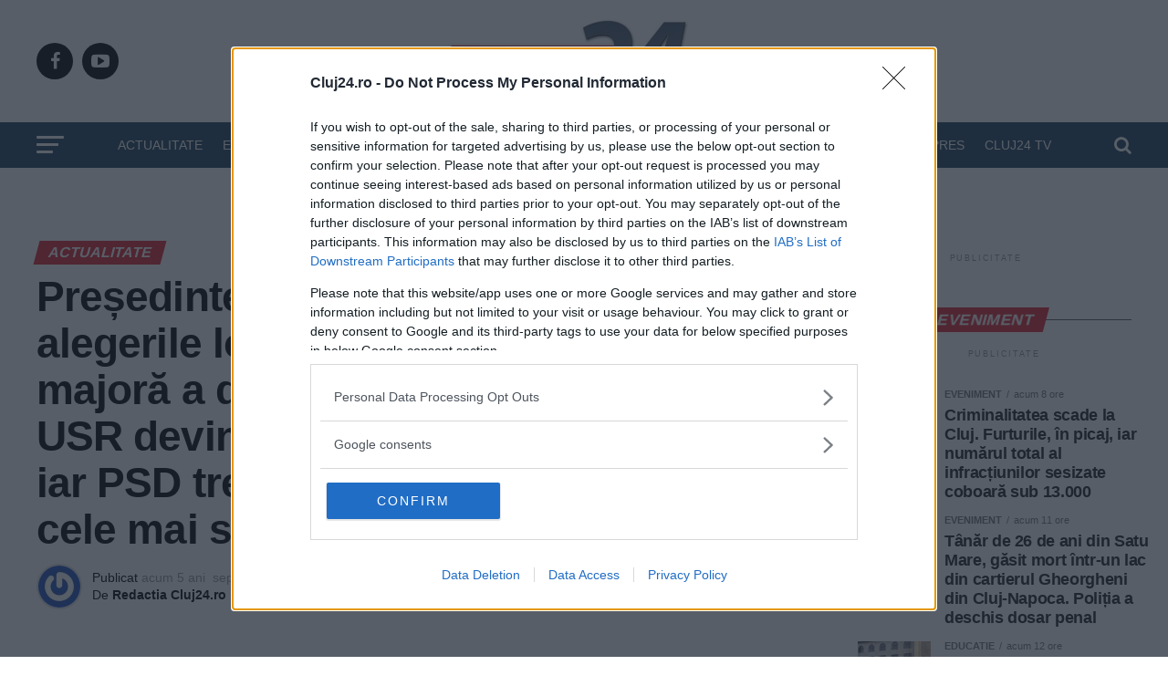

--- FILE ---
content_type: text/html; charset=UTF-8
request_url: https://cluj24.ro/presedintele-klaus-iohannis-despre-alegerile-locale-a-fost-o-victorie-majora-a-dreptei-din-romania-pnl-si-usr-devin-fortele-schimbarii-in-bine-iar-psd-trece-in-opozitie-cu-unul-dintre-cele-25109.html
body_size: 55212
content:
<!DOCTYPE html>
<html lang="ro-RO">
<head>

<script defer src="[data-uri]"></script>

<meta charset="UTF-8" >
<meta name="viewport" id="viewport" content="width=device-width, initial-scale=1.0, maximum-scale=1.0, minimum-scale=1.0, user-scalable=no" />

<meta name="google-site-verification" content="VaKKFxpdAdVwhl6xhhHL5UChID7p4exqfBGY7umyUo0" />
<meta name='profitshareid' content='1de08805ad0dd6644818d4e782d8a6b5' />
<!-- <script src="//d3u598arehftfk.cloudfront.net/prebid_hb_2790_4249.js" async></script> -->

<meta name='robots' content='index, follow, max-image-preview:large, max-snippet:-1, max-video-preview:-1' />
	<style>img:is([sizes="auto" i], [sizes^="auto," i]) { contain-intrinsic-size: 3000px 1500px }</style>
	    <script id="uniqode_sync" type="text/javascript" data-no-optimize="1" data-no-defer="1">
        var uniqode = uniqode || {};
        uniqode.cmd = uniqode.cmd || [];
        uniqode.cmd.push(['page', {
            site: "cluj24",
            section: "post",
            category: JSON.parse('["actualitate","politica","social"]'),
            subcategory: JSON.parse('[]'),
            article: "25109",
            tags: JSON.parse('["cluj","cluj-24","cluj-napoca","klaus-iohannis","stiri-cluj"]'),
        }]);
        var googletag = googletag || {};
        googletag.cmd = googletag.cmd || [];
        var cX = cX || { options: { consent: true } };
        cX.callQueue = cX.callQueue || [];
        var uqhb = uqhb || {};
        uqhb.que = uqhb.que || [];
    </script>
    <script src="https://ineed2s.ro/cluj24.ro/uniqode.sync.min.js"  type="text/javascript" data-cfasync="false" data-no-optimize="1" data-no-defer="1" async></script>

	<!-- This site is optimized with the Yoast SEO Premium plugin v25.7.1 (Yoast SEO v25.7) - https://yoast.com/wordpress/plugins/seo/ -->
	<title>Președintele Klaus Iohannis despre alegerile locale: „A fost o victorie majoră a dreptei din România! PNL și USR devin forțele schimbării în bine, iar PSD trece în opoziție cu unul dintre cele mai slabe rezultate” - Cluj24.ro</title><style id="perfmatters-used-css">html,body,div,span,applet,object,iframe,h1,h2,h3,h4,h5,h6,p,blockquote,pre,a,abbr,acronym,address,big,cite,code,del,dfn,em,img,ins,kbd,q,s,samp,small,strike,strong,sub,sup,tt,var,b,u,i,center,dl,dt,dd,ol,ul,li,fieldset,form,label,legend,table,caption,tbody,tfoot,thead,tr,th,td,article,aside,canvas,details,embed,figure,figcaption,footer,header,hgroup,menu,nav,output,ruby,section,summary,time,mark,audio,video{margin:0;padding:0;border:0;font-size:100%;vertical-align:baseline;}article,aside,details,figcaption,figure,footer,header,hgroup,menu,nav,section{display:block;}ol,ul{list-style:none;}html{overflow-x:hidden;}body{color:#000;font-size:1rem;-webkit-font-smoothing:antialiased;font-weight:400;line-height:100%;margin:0px auto;padding:0px;}h1,h2,h3,h4,h5,h6,h1 a,h2 a,h3 a,h4 a,h5 a,h6 a{-webkit-backface-visibility:hidden;color:#000;}img{max-width:100%;height:auto;-webkit-backface-visibility:hidden;}iframe,embed,object,video{max-width:100%;}a,a:visited{opacity:1;text-decoration:none;-webkit-transition:color .25s,background .25s,opacity .25s;-moz-transition:color .25s,background .25s,opacity .25s;-ms-transition:color .25s,background .25s,opacity .25s;-o-transition:color .25s,background .25s,opacity .25s;transition:color .25s,background .25s,opacity .25s;}a:hover{text-decoration:none;}a:active,a:focus{outline:none;}#mvp-side-wrap a{color:#000;font-weight:700;}#mvp-site,#mvp-site-wall{overflow:hidden;width:100%;}#mvp-site-main{width:100%;}#mvp-site-main{-webkit-backface-visibility:hidden;backface-visibility:hidden;margin-top:0;z-index:9999;}.relative{position:relative;}.right,.alignright{float:right;}.left,.alignleft{float:left;}.aligncenter{display:block;margin:0 auto;}.mvp-mob-img{display:none !important;}.mvp-feat1-pop-img img,.mvp-feat1-feat-img img,.mvp-feat1-list-img img,.mvp-feat1-sub-img img,.mvp-feat1-pop-text h2,.mvp-feat1-list-text h2,.mvp-widget-feat2-right-img img,.mvp-widget-feat2-right-text h2,.mvp-widget-dark-feat-img img,.mvp-widget-dark-sub-img img,.mvp-widget-dark-sub-text h2,.mvp-blog-story-img img,.mvp-blog-story-text h2,.mvp-widget-feat1-bot-text h2,.mvp-widget-feat1-top-img img,.mvp-widget-feat1-bot-img img,#mvp-content-main p a,.mvp-fly-fade,ul.mvp-related-posts-list li:hover .mvp-related-text,ul.mvp-related-posts-list li:hover .mvp-related-img img,#mvp-comments-button span.mvp-comment-but-text,span.mvp-author-box-soc,.mvp-mega-img img,ul.mvp-mega-list li a p,ul.mvp-post-more-list li:hover .mvp-post-more-text p,ul.mvp-post-more-list li:hover .mvp-post-more-img img,.mvp-flex-story-img img,.mvp-flex-story-text h2,a.mvp-inf-more-but,span.mvp-nav-search-but,.mvp-prev-next-text p,.mvp-vid-wide-more-img img,.mvp-vid-wide-more-text p,span.mvp-post-add-link-but,ul.mvp-soc-mob-list li,.woocommerce-loop-product__title,span.mvp-cont-read-but,.mvp-feat2-bot-img img,.mvp-feat2-bot-text h2,span.mvp-woo-cart-num,.mvp-feat3-main-img img,.mvp-feat3-sub-img img,.mvp-feat4-main-img img,.mvp-feat4-main-text h2,.mvp-feat1-list-img:after,.mvp-feat5-small-main-img img,.mvp-feat5-small-main-text h2,.mvp-feat5-mid-sub-text h2,.mvp-feat5-mid-sub-img img,.mvp-feat5-mid-main-text h2,.mvp-feat5-mid-main-img img,#mvp-feat6-img img{-webkit-transition:all .25s;-moz-transition:all .25s;-ms-transition:all .25s;-o-transition:all .25s;transition:all .25s;}#mvp-fly-wrap,#mvp-search-wrap,.mvp-nav-menu ul li.mvp-mega-dropdown .mvp-mega-dropdown,.mvp-prev-post-wrap,.mvp-next-post-wrap,#mvp-main-nav-small .mvp-drop-nav-title{-webkit-transition:-webkit-transform .25s ease;-moz-transition:-moz-transform .25s ease;-ms-transition:-ms-transform .25s ease;-o-transition:-o-transform .25s ease;transition:transform .25s ease;}#mvp-main-head-wrap{width:100%;}#mvp-leader-wrap{line-height:0;overflow:hidden;position:fixed;top:0;left:0;text-align:center;width:100%;z-index:999;}#mvp-main-nav-wrap,#mvp-main-nav-top-wrap{width:100%;}#mvp-main-nav-top{background:#000;padding:15px 0;width:100%;height:auto;z-index:99999;}.mvp-main-box{margin:0 auto;width:1200px;height:100%;}#mvp-nav-top-wrap,.mvp-nav-top-cont{width:100%;}.mvp-nav-top-right-out{margin-right:-200px;width:100%;}.mvp-nav-top-right-in{margin-right:200px;}.mvp-nav-top-left-out{float:right;margin-left:-200px;width:100%;}.mvp-nav-top-left-in{margin-left:200px;}.mvp-nav-top-mid{line-height:0;overflow:hidden;text-align:center;width:100%;}h1.mvp-logo-title,h2.mvp-logo-title{display:block;font-size:0px;}.mvp-nav-top-left,.mvp-nav-top-right{position:absolute;top:0;bottom:0;width:200px;height:100%;}.mvp-nav-top-right .mvp-nav-search-but{display:none;padding:3px 0 7px;}.mvp-nav-top-left{left:0;}.mvp-nav-top-right{right:0;}.mvp-nav-soc-wrap{margin-top:-20px;position:absolute;top:50%;left:0;width:100%;height:40px;}.mvp-nav-logo-small,.mvp-nav-small .mvp-nav-logo-reg{display:none;}span.mvp-nav-soc-but{background:rgba(255,255,255,.15);color:#fff;-webkit-border-radius:50%;border-radius:50%;display:inline-block;float:left;font-size:20px;margin-left:10px;padding-top:10px;text-align:center;width:40px;height:30px;}.mvp-nav-soc-wrap .fa-facebook:hover{background:#3b5997;}.mvp-nav-soc-wrap .fa-youtube-play:hover{background:#f00;}.mvp-nav-soc-wrap a:first-child span.mvp-nav-soc-but{margin-left:0;}span.mvp-nav-soc-but:hover{opacity:1;}#mvp-main-nav-bot{-webkit-backface-visibility:hidden;backface-visibility:hidden;width:100%;height:50px;z-index:9000;}#mvp-main-nav-bot-cont{-webkit-backface-visibility:hidden;backface-visibility:hidden;width:100%;height:50px;}#mvp-nav-bot-wrap,.mvp-nav-bot-cont{width:100%;}.mvp-nav-bot-right-out{margin-right:-50px;width:100%;}.mvp-nav-bot-right-in{margin-right:50px;}.mvp-nav-bot-left-out{float:right;margin-left:-50px;width:100%;}.mvp-nav-bot-left-in{margin-left:50px;}.mvp-nav-bot-left,.mvp-nav-bot-right{width:50px;height:50px;}span.mvp-nav-search-but{cursor:pointer;float:right;font-size:20px;line-height:1;padding:15px 0;}#mvp-search-wrap{-webkit-backface-visibility:hidden;backface-visibility:hidden;background:rgba(0,0,0,.94);opacity:0;position:fixed;top:0;left:0;-webkit-transform:translate3d(0,-100%,0);-moz-transform:translate3d(0,-100%,0);-ms-transform:translate3d(0,-100%,0);-o-transform:translate3d(0,-100%,0);transform:translate3d(0,-100%,0);width:100%;height:100%;z-index:999999;}#mvp-search-wrap .mvp-search-but-wrap span{background:#fff;top:27px;}#mvp-search-box{margin:-30px 0 0 -25%;position:absolute;top:50%;left:50%;width:50%;}#searchform input{background:none;border:0;color:#fff;float:left;font-size:50px;font-weight:300;line-height:1;padding:5px 0;text-transform:uppercase;width:100%;height:50px;}#searchform #searchsubmit{border:none;float:left;}#searchform #s:focus{outline:none;}.mvp-nav-menu{text-align:center;width:100%;height:50px;}.mvp-nav-menu ul{float:left;text-align:center;width:100%;}.mvp-nav-menu ul li{display:inline-block;position:relative;}.mvp-nav-menu ul li a{float:left;font-size:14px;font-weight:500;line-height:1;padding:18px 12px;position:relative;text-transform:uppercase;}.mvp-nav-menu ul li:hover a{padding:18px 12px 13px;}#mvp-fly-wrap{overflow:hidden;position:fixed;top:0;bottom:0;left:0;-webkit-transform:translate3d(-370px,0,0);-moz-transform:translate3d(-370px,0,0);-ms-transform:translate3d(-370px,0,0);-o-transform:translate3d(-370px,0,0);transform:translate3d(-370px,0,0);width:370px;height:100%;z-index:999999;}.mvp-fly-but-wrap,.mvp-search-but-wrap{cursor:pointer;width:30px;}.mvp-fly-but-wrap{height:20px;}#mvp-fly-wrap .mvp-fly-but-wrap{margin:15px 0;}.mvp-nav-top-left .mvp-fly-but-wrap{display:none;margin-top:-10px;opacity:0;position:absolute;top:50%;left:0;height:20px;}.mvp-nav-bot-left{margin:15px 0;height:20px;}.mvp-search-but-wrap{position:absolute;top:60px;right:80px;width:60px;height:60px;}.mvp-fly-but-wrap span,.mvp-search-but-wrap span{-webkit-border-radius:2px;-moz-border-radius:2px;-ms-border-radius:2px;-o-border-radius:2px;border-radius:2px;display:block;position:absolute;left:0;-webkit-transform:rotate(0deg);-moz-transform:rotate(0deg);-ms-transform:rotate(0deg);-o-transform:rotate(0deg);transform:rotate(0deg);-webkit-transition:.25s ease-in-out;-moz-transition:.25s ease-in-out;-ms-transition:.25s ease-in-out;-o-transition:.25s ease-in-out;transition:.25s ease-in-out;height:3px;}.mvp-nav-top-left .mvp-fly-but-wrap{opacity:1;}.mvp-fly-but-wrap span:nth-child(1){top:0;width:30px;}.mvp-fly-but-wrap span:nth-child(2),.mvp-fly-but-wrap span:nth-child(3){top:8px;width:24px;}.mvp-fly-but-wrap span:nth-child(4){top:16px;width:18px;}.mvp-fly-but-wrap.mvp-fly-open span:nth-child(2),.mvp-search-but-wrap span:nth-child(1){-webkit-transform:rotate(45deg);-moz-transform:rotate(45deg);-ms-transform:rotate(45deg);-o-transform:rotate(45deg);transform:rotate(45deg);width:30px;}.mvp-fly-but-wrap.mvp-fly-open span:nth-child(3),.mvp-search-but-wrap span:nth-child(2){-webkit-transform:rotate(-45deg);-moz-transform:rotate(-45deg);-ms-transform:rotate(-45deg);-o-transform:rotate(-45deg);transform:rotate(-45deg);width:30px;}.mvp-search-but-wrap span:nth-child(1),.mvp-search-but-wrap span:nth-child(2){width:60px;}#mvp-fly-menu-top{width:100%;height:50px;}.mvp-fly-top-out{margin-right:-100px;left:50px;width:100%;}.mvp-fly-top-in{margin-right:100px;}#mvp-fly-logo{margin:10px 6.25%;text-align:center;width:87.5%;height:30px;}#mvp-fly-logo img{line-height:0;height:100%;}.mvp-fly-but-menu{float:left;margin-left:15px;position:relative;}.mvp-fly-top{background:rgba(0,0,0,.3);border-top:1px solid #fff;border-left:1px solid #fff;border-bottom:1px solid #fff;color:#fff;cursor:pointer;opacity:1;overflow:hidden;position:fixed;right:0;top:50%;-webkit-transition:all .3s;transition:all .3s;-webkit-transform:translate3d(100px,0,0);-moz-transform:translate3d(100px,0,0);-ms-transform:translate3d(100px,0,0);-o-transform:translate3d(100px,0,0);transform:translate3d(100px,0,0);width:50px;height:50px;z-index:9999;}.mvp-fly-top:hover{color:#000;}.mvp-fly-top i{font-size:40px;line-height:100%;position:absolute;top:1px;left:12.1px;}#mvp-fly-menu-wrap{overflow:hidden;position:absolute;top:50px;left:0;width:100%;height:100%;}nav.mvp-fly-nav-menu{-webkit-backface-visibility:hidden;backface-visibility:hidden;margin:20px 5.40540540541% 0;overflow:hidden;position:absolute !important;width:89.1891891892%;max-height:65%;}nav.mvp-fly-nav-menu ul{float:left;position:relative;width:100%;}nav.mvp-fly-nav-menu ul li{border-top:1px solid rgba(255,255,255,.1);cursor:pointer;float:left;position:relative;width:100%;-webkit-tap-highlight-color:rgba(0,0,0,0);}nav.mvp-fly-nav-menu ul li:first-child{border-top:none;margin-top:-14px;}nav.mvp-fly-nav-menu ul li ul li:first-child{margin-top:0;}nav.mvp-fly-nav-menu ul li a{color:#fff;display:inline-block;float:left;font-size:14px;font-weight:500;line-height:1;padding:14px 0;text-transform:uppercase;}.mvp-fly-fade{background:#000;cursor:pointer;opacity:0;width:100%;position:fixed;top:0;left:0;z-index:99999;}#mvp-fly-soc-wrap{margin:0 5.40540540541%;position:absolute;bottom:20px;left:0;text-align:center;width:89.1891891892%;}span.mvp-fly-soc-head{display:inline-block;font-size:.7rem;font-weight:400;line-height:1;margin-bottom:15px;text-transform:uppercase;}ul.mvp-fly-soc-list{text-align:center;width:100%;}ul.mvp-fly-soc-list li{display:inline-block;}ul.mvp-fly-soc-list li a{background:rgba(255,255,255,.15);-webkit-border-radius:50%;-moz-border-radius:50%;-ms-border-radius:50%;-o-border-radius:50%;border-radius:50%;color:#fff;display:inline-block;font-size:14px;line-height:1;margin-left:2px;padding-top:9px;text-align:center;width:32px;height:23px;}ul.mvp-fly-soc-list li:first-child a{margin-left:0;}ul.mvp-fly-soc-list li a:hover{font-size:16px;padding-top:8px;height:24px;}.mvp-cat-date-wrap{margin-bottom:7px;width:100%;}span.mvp-cd-cat,span.mvp-cd-date{color:#777;display:inline-block;float:left;font-size:.7rem;line-height:1;}span.mvp-cd-cat{font-weight:700;text-transform:uppercase;}span.mvp-cd-date{font-weight:400;margin-left:5px;}span.mvp-cd-date:before{content:"/";margin-right:5px;}.mvp-feat1-pop-cont:hover .mvp-feat1-pop-text h2,.mvp-feat1-list-cont:hover .mvp-feat1-list-text h2{opacity:.6;}.mvp-ad-label{color:#999;float:left;font-size:9px;font-weight:400;letter-spacing:.2em;line-height:1;margin-top:4px;position:relative;top:-4px;text-align:center;text-transform:uppercase;width:100%;}.mvp-feat1-list-wrap,.mvp-feat1-list,.mvp-feat1-list-head-wrap,ul.mvp-feat1-list-buts{width:100%;}.mvp-feat1-list-head-wrap{margin-bottom:15px;}ul.mvp-feat1-list-buts{text-align:center;}ul.mvp-feat1-list-buts li{display:inline-block;}span.mvp-feat1-list-but{color:#aaa;cursor:pointer;display:inline-block;font-size:1.1rem;font-weight:700;line-height:1;padding:5px 13px;text-transform:uppercase;-webkit-transform:skewX(-15deg);-moz-transform:skewX(-15deg);-ms-transform:skewX(-15deg);-o-transform:skewX(-15deg);transform:skewX(-15deg);}span.mvp-feat1-list-but:hover{color:#000;}.mvp-feat1-list-cont{margin-top:15px;width:100%;}.mvp-feat1-list a:first-child .mvp-feat1-list-cont{margin-top:0;}.mvp-feat1-list-out{float:right;margin-left:-95px;width:100%;}.mvp-feat1-list-in{margin-left:95px;}.mvp-feat1-list-img{-webkit-backface-visibility:hidden;background:#000;line-height:0;margin-right:15px;overflow:hidden;width:80px;}.mvp-feat1-list-cont:hover .mvp-feat1-list-img img{opacity:.8;}.mvp-feat1-list-text{width:100%;}.mvp-feat1-list-text h2{color:#222;float:left;font-size:1rem;font-weight:700;letter-spacing:-.02em;line-height:1.2;width:100%;}#mvp-main-body-wrap{background:#fff;padding-bottom:60px;width:100%;}.mvp-widget-ad{line-height:0;text-align:center;width:100%;}.mvp-widget-home-head{float:left;position:relative;width:100%;}h4.mvp-widget-home-title{float:left;margin-bottom:20px;position:relative;text-align:center;width:100%;}h4.mvp-widget-home-title:before{content:"";background:#555;display:inline-block;position:absolute;left:0;bottom:50%;width:100%;height:1px;z-index:0;}span.mvp-widget-home-title{color:#fff;display:inline-block;font-size:1.1rem;font-weight:700;line-height:1;padding:5px 13px;position:relative;text-transform:uppercase;transform:skewX(-15deg);z-index:1;}.mvp-widget-feat2-wrap,.mvp-widget-feat2-main,.mvp-widget-feat2-left-cont,.mvp-widget-feat2-right-cont{width:100%;}.mvp-widget-feat2-out{margin-right:-340px;width:100%;}.mvp-widget-feat2-side{margin-left:20px;width:320px;}.mvp-widget-feat2-side-ad{line-height:0;margin-bottom:20px;text-align:center;width:100%;}.mvp-widget-feat2-side-list{width:100%;}.mvp-widget-feat2-side-more-but{margin-top:20px;text-align:center;width:100%;}.mvp-widget-feat2-side-more{display:inline-block;font-size:14px;font-weight:400;line-height:1;text-transform:uppercase;}.mvp-widget-feat2-side-more-but i{display:inline-block;font-size:14px;line-height:1;margin-left:10px;position:relative;top:-2px;}#mvp-side-wrap{font-size:.9rem;margin-left:60px;width:320px;}.mvp-side-widget{float:left;margin-top:30px;width:100%;}.mvp-side-widget:first-child{margin-top:0;}.mvp-widget-flex-wrap,.mvp-flex-story-wrap,.mvp-flex-story,.mvp-widget-tab-wrap{width:100%;}#mvp-side-wrap #searchform input,#mvp-home-widget-wrap #searchform input{background:#fff;border:1px solid #ddd;-webkit-border-radius:3px;-moz-border-radius:3px;-ms-border-radius:3px;-o-border-radius:3px;border-radius:3px;color:#999;font-size:16px;padding:5px 5%;height:16px;width:88%;}.textwidget p,.textwidget div{float:left;line-height:1.4;}.textwidget p{margin-bottom:15px;}#mvp-article-wrap,#mvp-article-cont,.mvp-article-wrap{width:100%;}#mvp-article-wrap,.mvp-article-wrap{float:left;position:relative;}#mvp-post-main{margin:10px 0 60px;width:100%;}#mvp-post-head{margin-bottom:30px;width:100%;}h3.mvp-post-cat{margin-bottom:10px;width:100%;}span.mvp-post-cat{color:#fff;display:inline-block;font-size:1rem;font-weight:700;line-height:1;padding:5px 13px;text-transform:uppercase;-webkit-transform:skewX(-15deg);-moz-transform:skewX(-15deg);-ms-transform:skewX(-15deg);-o-transform:skewX(-15deg);transform:skewX(-15deg);}h1.mvp-post-title{color:#000;font-family:"Oswald",sans-serif;font-size:3.5rem;font-weight:700;letter-spacing:-.02em;line-height:1.1;margin-right:20%;width:80%;}#mvp-post-content h1.mvp-post-title{font-size:2.9rem;margin-right:0;width:100%;}.mvp-author-info-wrap,ul.mvp-author-info-list{width:100%;}.mvp-author-info-wrap{margin-top:12px;}#mvp-content-wrap .mvp-author-info-wrap{margin:0 0 20px;}.mvp-author-info-thumb{line-height:0;width:46px;}.mvp-author-info-thumb img{border:2px solid #ddd;-webkit-border-radius:50%;-moz-border-radius:50%;-ms-border-radius:50%;-o-border-radius:50%;border-radius:50%;overflow:hidden;}.mvp-author-info-text{color:#999;display:inline-block;float:left;font-size:14px;font-weight:400;line-height:1;margin:8px 0 0 15px;}.mvp-author-info-text p{display:inline-block;}.mvp-author-info-text a{color:#000 !important;font-weight:700;}.mvp-author-info-text a:hover{opacity:.6;}.mvp-post-date{font-weight:500;}.mvp-author-info-name{clear:both;margin-top:5px;}.mvp-post-main-out{margin-right:-380px;width:100%;}.mvp-post-main-in{margin-right:380px;}#mvp-post-content{font-family:"Roboto",sans-serif;width:100%;}#mvp-post-feat-img{line-height:0;margin-bottom:30px;text-align:center;width:100%;}#mvp-content-wrap,#mvp-content-body,#mvp-content-main,#mvp-content-body-top,.mvp-post-add-body{width:100%;}#mvp-content-main,.mvp-post-add-main{line-height:1.55;}.mvp-post-soc-out{margin-left:-80px;width:100%;}.mvp-post-soc-in{margin-left:80px;}#mvp-content-main p,.mvp-post-add-main p{color:#000;display:block;font-family:"Roboto",sans-serif;font-size:1.1rem;font-weight:400;line-height:1.55;margin-bottom:20px;}#mvp-content-main p a,.mvp-post-add-main p a{color:#000;}#mvp-content-bot{width:100%;}.posts-nav-link{display:none;}.mvp-drop-nav-title{display:none;margin-left:20px;max-width:780px;overflow:hidden;height:30px;}.mvp-drop-nav-title h4{color:#fff;float:left;font-size:23px;font-weight:700;letter-spacing:-.02em;line-height:30px;padding:0;width:200%;}.mvp-cont-read-wrap{float:left;position:relative;width:100%;}#mvp-related-posts{margin-top:30px;width:100%;}ul.mvp-related-posts-list{width:100%;}ul.mvp-related-posts-list li{float:left;margin-left:2.027027027%;overflow:hidden;width:31.98198198%;height:225px;}ul.mvp-related-posts-list a:first-child li,ul.mvp-related-posts-list a:nth-child(3n+4) li{margin-left:0;}.mvp-related-img{background:#000;line-height:0;margin-bottom:10px;width:100%;}ul.mvp-related-posts-list li:hover .mvp-related-img img{opacity:.8;}.mvp-related-text{color:#222;font-size:1rem;font-weight:700;letter-spacing:-.02em;line-height:1.2;width:100%;}ul.mvp-related-posts-list li:hover .mvp-related-text{opacity:.6;}#mvp-post-add-wrap{margin-top:60px;width:100%;}.mvp-post-add-story{border-top:1px solid #ddd;margin-top:30px;padding-top:30px;width:100%;}.mvp-post-add-story:first-child{margin-top:0;}.mvp-post-add-head{margin-bottom:30px;width:100%;}.mvp-post-add-img{line-height:0;margin-bottom:30px;text-align:center;width:100%;}.mvp-post-add-cont{overflow:hidden;width:100%;height:400px;}.mvp-post-add-main{margin:0 5%;width:90%;}.mvp-post-add-link{background:#fff;padding-top:5px;position:absolute;left:0;bottom:0;text-align:center;width:100%;}.mvp-post-add-link:before{content:"";background-image:-moz-linear-gradient(to bottom,rgba(255,255,255,0) 0,rgba(255,255,255,.9) 50%,rgba(255,255,255,1) 100%);background-image:-ms-linear-gradient(to bottom,rgba(255,255,255,0) 0,rgba(255,255,255,.9) 50%,rgba(255,255,255,1) 100%);background-image:-o-linear-gradient(to bottom,rgba(255,255,255,0) 0,rgba(255,255,255,.9) 50%,rgba(255,255,255,1) 100%);background-image:-webkit-linear-gradient(to bottom,rgba(255,255,255,0) 0,rgba(255,255,255,.9) 50%,rgba(255,255,255,1) 100%);background-image:-webkit-gradient(linear,center top,center bottom,from(rgba(255,255,255,0)),to(rgba(255,255,255,1)));background-image:linear-gradient(to bottom,rgba(255,255,255,0) 0,rgba(255,255,255,.9) 50%,rgba(255,255,255,1) 100%);position:absolute;top:-99px;left:0;width:100%;height:100px;}span.mvp-post-add-link-but{background:#fff;border:1px solid #000;border-radius:3px;color:#000;display:inline-block;font-size:.8rem;font-weight:700;letter-spacing:.02em;line-height:1;padding:15px 0;text-transform:uppercase;width:50%;}span.mvp-post-add-link-but:hover{background:#000;color:#fff;}#mvp-content-main ul,.mvp-post-add-main ul{list-style:disc outside;margin:10px 0;}#mvp-content-main ul li,#mvp-content-main ol li,.mvp-post-add-main ul li,.mvp-post-add-main ol li{margin-left:50px;padding:5px 0px;}#mvp-content-main h1,#mvp-content-main h2,#mvp-content-main h3,#mvp-content-main h4,#mvp-content-main h5,#mvp-content-main h6,.mvp-post-add-main h1,.mvp-post-add-main h2,.mvp-post-add-main h3,.mvp-post-add-main h4,.mvp-post-add-main h5,.mvp-post-add-main h6{font-family:"Oswald",sans-serif;font-weight:700;letter-spacing:-.02em;line-height:1.4;margin:10px 0;overflow:hidden;width:100%;}#mvp-content-main h1,.mvp-post-add-main hi{font-size:2rem;}#mvp-content-main h2,.mvp-post-add-main h2{font-size:1.8rem;}#mvp-content-main h3,.mvp-post-add-main h3{font-size:1.6rem;}#mvp-content-main h4,.mvp-post-add-main h4{font-size:1.4rem;}.wp-caption,#mvp-content-main p.wp-caption-text,.gallery-caption,.mvp-post-add-main p.wp-caption-text{color:#777;font-size:.8rem;margin-top:5px;margin-bottom:30px;max-width:100%;text-align:left;}.posts-nav-link{display:none;}.mvp-org-wrap{display:none;}#mvp-content-main .wp-block-button__link,.wp-block-quote__citation,.wp-block-pullquote__citation,.wp-block-pullquote cite,.wp-block-pullquote footer,.wp-block-audio figcaption,.wp-block-embed figcaption,.wp-block-verse pre,pre.wp-block-verse{font-family:"Roboto",sans-serif;}cite,.wp-block-quote cite,.wp-block-quote.is-style-large cite,.wp-block-pullquote cite,.wp-block-pullquote footer,.wp-block-audio figcaption,.wp-block-video figcaption,.wp-block-embed figcaption{color:#000;font-size:13px;font-style:normal;text-transform:uppercase;}#mvp-comments-button{margin-top:30px;text-align:center;width:100%;}#mvp-comments-button a,#mvp-comments-button span.mvp-comment-but-text{background:#fff;border:1px solid #000;-webkit-border-radius:3px;-moz-border-radius:3px;-ms-border-radius:3px;-o-border-radius:3px;border-radius:3px;color:#000;cursor:pointer;display:inline-block;font-size:.8rem;font-weight:600;letter-spacing:.02em;line-height:100%;padding:15px 0;text-transform:uppercase;width:70%;}#mvp-comments-button span.mvp-comment-but-text:hover{background:#000;color:#fff;}#comments{display:none;float:left;font-size:.8rem;line-height:120%;margin-top:30px;overflow:hidden;width:100%;}#comments .avatar{display:block;background-color:#fff;}.comment-reply a,#cancel-comment-reply-link{clear:both;color:#fff !important;font-size:12px;font-weight:700;line-height:1;padding:5px 10px;text-transform:uppercase;}#cancel-comment-reply-link{background:#999;float:left;margin:0 0 20px;}.comment-reply a:hover,#cancel-comment-reply-link:hover{background:#555;color:#fff !important;text-decoration:none;}#respond{clear:both;position:relative;}#respond form{float:left;padding-bottom:20px;width:100%;}#respond p{font-size:12px;margin:0;}#respond .comment-notes{margin-bottom:1rem;}#respond .required{color:#ff4b33;font-weight:bold;}#respond label{color:#888;display:inline-block;font-size:14px;margin-bottom:5px;width:100%;}#respond input{background:#f6f6f6;border:1px solid #ddd;-webkit-box-shadow:2px 2px 5px 0px #eee inset;-moz-box-shadow:2px 2px 5px 0px #eee inset;-ms-box-shadow:2px 2px 5px 0px #eee inset;-o-box-shadow:2px 2px 5px 0px #eee inset;box-shadow:2px 2px 5px 0px #eee inset;display:inline-block;margin:0 0 9px;padding:5px;width:auto;}#respond textarea{background:#f6f6f6;border:1px solid #ddd;-webkit-box-shadow:2px 2px 5px 0px #eee inset;-moz-box-shadow:2px 2px 5px 0px #eee inset;-ms-box-shadow:2px 2px 5px 0px #eee inset;-o-box-shadow:2px 2px 5px 0px #eee inset;box-shadow:2px 2px 5px 0px #eee inset;display:inline-block;margin-bottom:9px;width:99%;}#respond #submit{background:#888;border:0;box-shadow:none;color:#fff;cursor:pointer;font-size:12px;font-weight:700;line-height:1;margin-top:10px;padding:5px 15px;text-transform:uppercase;}#respond #submit:hover{background:#555;}h3#reply-title,h2.comments{color:#fff;font-size:14px;font-weight:700;line-height:1;margin-bottom:10px;padding:5px 10px;text-shadow:1px 1px 0 #000;text-transform:uppercase;}h3#reply-title{display:none;}.author h4.mvp-widget-home-title{margin-bottom:30px;}.woocommerce div.product .woocommerce-product-rating{margin-bottom:15px;}.woocommerce div.product form.cart{margin-top:15px;}.woocommerce div.product .product_title{font-size:1.7rem;font-weight:700;line-height:130%;margin-bottom:15px;}.woocommerce div.product p.price{margin-bottom:15px;}.woocommerce div.product p.price del,.woocommerce div.product span.price del,.woocommerce ul.products li.product .price del{display:inline-block;margin-right:10px;}.woocommerce div.product p.price ins,.woocommerce div.product span.price ins,.woocommerce ul.products li.product .price ins,.woocommerce ul.products li.product .price,.woocommerce div.product p.price{color:#222;text-decoration:none;}.woocommerce div.product p.price,.woocommerce div.product p.price ins,.woocommerce div.product p.price del{font-size:1.2rem;}.woocommerce ul.products li.product .price,.woocommerce div.product p.price{font-weight:700;}.woocommerce div.product{overflow:hidden;}.woocommerce div.product form.cart div.quantity{margin-right:10px;}.woocommerce #woo-content select,.woocommerce #mvp-side-wrap select,.woocommerce #woo-content div.product form.cart .variations select,.woocommerce-page #woo-content div.product form.cart .variations select,.woocommerce #woo-content div.product form.cart .variations select,.woocommerce-page #woo-content div.product form.cart .variations select,.woocommerce #woo-content .woocommerce-ordering select,.woocommerce-page #woo-content .woocommerce-ordering select,.woocommerce #woo-content form .form-row select,.woocommerce-page #woo-content form .form-row select,.widget_product_categories select#dropdown_product_cat,.mvp-side-widget select{padding:5px;background:#fff;border:1px solid #ddd;color:#888;font-size:12px;text-transform:uppercase;}.woocommerce .related h2,.woocommerce div.product .woocommerce-tabs .panel h2{color:#000;font-size:1.1rem;font-weight:700;line-height:100%;margin-bottom:15px;position:relative;}.woocommerce div.product .woocommerce-tabs ul.tabs li,.woocommerce #content div.product .woocommerce-tabs ul.tabs li,.woocommerce-page div.product .woocommerce-tabs ul.tabs li,.woocommerce-page #content div.product .woocommerce-tabs ul.tabs li{border-top-left-radius:0;border-top-right-radius:0;box-shadow:none;}.woocommerce div.product .woocommerce-tabs ul.tabs li:after,.woocommerce #content div.product .woocommerce-tabs ul.tabs li:after,.woocommerce-page div.product .woocommerce-tabs ul.tabs li:after,.woocommerce-page #content div.product .woocommerce-tabs ul.tabs li:after,.woocommerce div.product .woocommerce-tabs ul.tabs li:before,.woocommerce #content div.product .woocommerce-tabs ul.tabs li:before,.woocommerce-page div.product .woocommerce-tabs ul.tabs li:before,.woocommerce-page #content div.product .woocommerce-tabs ul.tabs li:before,.woocommerce div.product .woocommerce-tabs ul.tabs li.active:after,.woocommerce #content div.product .woocommerce-tabs ul.tabs li.active:after,.woocommerce-page div.product .woocommerce-tabs ul.tabs li.active:after,.woocommerce-page #content div.product .woocommerce-tabs ul.tabs li.active:after,.woocommerce div.product .woocommerce-tabs ul.tabs li.active:before,.woocommerce #content div.product .woocommerce-tabs ul.tabs li.active:before,.woocommerce-page div.product .woocommerce-tabs ul.tabs li.active:before,.woocommerce-page #content div.product .woocommerce-tabs ul.tabs li.active:before{border-bottom-left-radius:0;border-bottom-right-radius:0;border-width:0;box-shadow:none;}.woocommerce div.product .woocommerce-tabs ul.tabs li a{font-size:.8rem;font-weight:400;}.woocommerce #content div.product .woocommerce-tabs,.woocommerce div.product .woocommerce-tabs,.woocommerce-page #content div.product .woocommerce-tabs,.woocommerce-page div.product .woocommerce-tabs{border-bottom:1px solid #ddd;margin-bottom:30px;}.woocommerce div.product .woocommerce-tabs .panel{margin-bottom:30px;}#mvp-foot-top,#mvp-foot-bot,#mvp-foot-logo,#mvp-foot-soc,#mvp-foot-menu,#mvp-foot-copy{width:100%;}#mvp-foot-wrap{background:#111;width:100%;}#mvp-foot-top{padding:40px 0;}#mvp-foot-logo{line-height:0;margin-bottom:30px;text-align:center;}#mvp-foot-soc{margin-bottom:30px;}ul.mvp-foot-soc-list{text-align:center;width:100%;}ul.mvp-foot-soc-list li{display:inline-block;}ul.mvp-foot-soc-list li a{-webkit-border-radius:50%;border-radius:50%;background:#333;color:#fff !important;display:inline-block;font-size:20px;line-height:1;margin-left:8px;padding-top:10px;text-align:center;width:40px;height:30px;}ul.mvp-foot-soc-list li:first-child a{margin-left:0;}ul.mvp-foot-soc-list .fa-facebook:hover{background:#3b5997;}ul.mvp-foot-soc-list .fa-youtube-play:hover{background:#f00;}#mvp-foot-menu-wrap{width:100%;}#mvp-foot-menu ul{text-align:center;width:100%;}#mvp-foot-menu ul li{display:inline-block;margin:0 0 10px 20px;}#mvp-foot-menu ul li a{color:#888;font-size:.9rem;font-weight:400;line-height:1;text-transform:uppercase;}#mvp-foot-menu ul li a:hover{color:#fff !important;}#mvp-foot-menu ul li:first-child{margin-left:0;}#mvp-foot-menu ul li ul{display:none;}#mvp-foot-bot{background:#000;padding:20px 0;}#mvp-foot-copy{text-align:center;width:100%;}#mvp-foot-copy p{color:#777;font-size:.9rem;font-weight:400;line-height:1.4;}#mvp-foot-copy a:hover{color:#fff;}#mvp-foot-copy a{color:#0be6af;}#mvp-content-main p a,.mvp-post-add-main p a{box-shadow:inset 0 -4px 0 #0be6af;}#mvp-content-main p a:hover,.mvp-post-add-main p a:hover{background:#0be6af;}a,a:visited,.post-info-name a,.woocommerce .woocommerce-breadcrumb a{color:#0be6af;}#mvp-side-wrap a:hover{color:#0be6af;}.mvp-fly-top:hover,.mvp-vid-box-wrap,ul.mvp-soc-mob-list li.mvp-soc-mob-com{background:#0be6af;}#searchform input,.mvp-authors-name{border-bottom:1px solid #0be6af;}.mvp-fly-top:hover{border-top:1px solid #0be6af;border-left:1px solid #0be6af;border-bottom:1px solid #0be6af;}ul.mvp-feat1-list-buts li.active span.mvp-feat1-list-but,span.mvp-widget-home-title,span.mvp-post-cat,span.mvp-feat1-pop-head{background:#ff005b;}.mvp-widget-feat2-side-more-but,.woocommerce .star-rating span:before,span.mvp-prev-next-label,.mvp-cat-date-wrap .sticky{color:#ff005b !important;}#mvp-main-nav-top,#mvp-fly-wrap,.mvp-soc-mob-right,#mvp-main-nav-small-cont{background:#000;}#mvp-main-nav-small .mvp-fly-but-wrap span,#mvp-main-nav-small .mvp-search-but-wrap span,.mvp-nav-top-left .mvp-fly-but-wrap span,#mvp-fly-wrap .mvp-fly-but-wrap span{background:#777;}.mvp-nav-top-right .mvp-nav-search-but,span.mvp-fly-soc-head,.mvp-soc-mob-right i,#mvp-main-nav-small span.mvp-nav-search-but,#mvp-main-nav-small .mvp-nav-menu ul li a{color:#777;}#mvp-nav-top-wrap span.mvp-nav-search-but:hover,#mvp-main-nav-small span.mvp-nav-search-but:hover{color:#0be6af;}#mvp-nav-top-wrap .mvp-fly-but-wrap:hover span,#mvp-main-nav-small .mvp-fly-but-wrap:hover span,span.mvp-woo-cart-num:hover{background:#0be6af;}#mvp-main-nav-bot-cont{background:#fff;}#mvp-nav-bot-wrap .mvp-fly-but-wrap span,#mvp-nav-bot-wrap .mvp-search-but-wrap span{background:#333;}#mvp-nav-bot-wrap span.mvp-nav-search-but,#mvp-nav-bot-wrap .mvp-nav-menu ul li a{color:#333;}.mvp-nav-menu ul li:hover a{border-bottom:5px solid #0be6af;}#mvp-nav-bot-wrap .mvp-fly-but-wrap:hover span{background:#0be6af;}#mvp-nav-bot-wrap span.mvp-nav-search-but:hover{color:#0be6af;}body,.mvp-feat1-feat-text p,.mvp-feat2-top-text p,.mvp-feat3-main-text p,.mvp-feat3-sub-text p,#searchform input,.mvp-author-info-text,span.mvp-post-excerpt,.mvp-nav-menu ul li ul.sub-menu li a,nav.mvp-fly-nav-menu ul li a,.mvp-ad-label,span.mvp-feat-caption,.mvp-post-tags a,.mvp-post-tags a:visited,span.mvp-author-box-name a,#mvp-author-box-text p,.mvp-post-gallery-text p,ul.mvp-soc-mob-list li span,#comments,h3#reply-title,h2.comments,#mvp-foot-copy p,span.mvp-fly-soc-head,.mvp-post-tags-header,span.mvp-prev-next-label,span.mvp-post-add-link-but,#mvp-comments-button a,#mvp-comments-button span.mvp-comment-but-text,.woocommerce ul.product_list_widget span.product-title,.woocommerce ul.product_list_widget li a,.woocommerce #reviews #comments ol.commentlist li .comment-text p.meta,.woocommerce div.product p.price,.woocommerce div.product p.price ins,.woocommerce div.product p.price del,.woocommerce ul.products li.product .price del,.woocommerce ul.products li.product .price ins,.woocommerce ul.products li.product .price,.woocommerce #respond input#submit,.woocommerce a.button,.woocommerce button.button,.woocommerce input.button,.woocommerce .widget_price_filter .price_slider_amount .button,.woocommerce span.onsale,.woocommerce-review-link,#woo-content p.woocommerce-result-count,.woocommerce div.product .woocommerce-tabs ul.tabs li a,a.mvp-inf-more-but,span.mvp-cont-read-but,span.mvp-cd-cat,span.mvp-cd-date,.mvp-feat4-main-text p,span.mvp-woo-cart-num,span.mvp-widget-home-title2,.wp-caption,#mvp-content-main p.wp-caption-text,.gallery-caption,.mvp-post-add-main p.wp-caption-text,#bbpress-forums,#bbpress-forums p,.protected-post-form input,#mvp-feat6-text p{font-family:"Roboto",sans-serif;}.mvp-blog-story-text p,span.mvp-author-page-desc,#mvp-404 p,.mvp-widget-feat1-bot-text p,.mvp-widget-feat2-left-text p,.mvp-flex-story-text p,.mvp-search-text p,#mvp-content-main p,.mvp-post-add-main p,#mvp-content-main ul li,#mvp-content-main ol li,.rwp-summary,.rwp-u-review__comment,.mvp-feat5-mid-main-text p,.mvp-feat5-small-main-text p,#mvp-content-main .wp-block-button__link,.wp-block-audio figcaption,.wp-block-video figcaption,.wp-block-embed figcaption,.wp-block-verse pre,pre.wp-block-verse{font-family:"Roboto",sans-serif;}.mvp-nav-menu ul li a,#mvp-foot-menu ul li a{font-family:"Oswald",sans-serif;}.mvp-feat1-sub-text h2,.mvp-feat1-pop-text h2,.mvp-feat1-list-text h2,.mvp-widget-feat1-top-text h2,.mvp-widget-feat1-bot-text h2,.mvp-widget-dark-feat-text h2,.mvp-widget-dark-sub-text h2,.mvp-widget-feat2-left-text h2,.mvp-widget-feat2-right-text h2,.mvp-blog-story-text h2,.mvp-flex-story-text h2,.mvp-vid-wide-more-text p,.mvp-prev-next-text p,.mvp-related-text,.mvp-post-more-text p,h2.mvp-authors-latest a,.mvp-feat2-bot-text h2,.mvp-feat3-sub-text h2,.mvp-feat3-main-text h2,.mvp-feat4-main-text h2,.mvp-feat5-text h2,.mvp-feat5-mid-main-text h2,.mvp-feat5-small-main-text h2,.mvp-feat5-mid-sub-text h2,#mvp-feat6-text h2,.alp-related-posts-wrapper .alp-related-post .post-title{font-family:"Oswald",sans-serif;}.mvp-feat2-top-text h2,.mvp-feat1-feat-text h2,h1.mvp-post-title,h1.mvp-post-title-wide,.mvp-drop-nav-title h4,#mvp-content-main blockquote p,.mvp-post-add-main blockquote p,#mvp-content-main p.has-large-font-size,#mvp-404 h1,#woo-content h1.page-title,.woocommerce div.product .product_title,.woocommerce ul.products li.product h3,.alp-related-posts .current .post-title{font-family:"Oswald",sans-serif;}span.mvp-feat1-pop-head,.mvp-feat1-pop-text:before,span.mvp-feat1-list-but,span.mvp-widget-home-title,.mvp-widget-feat2-side-more,span.mvp-post-cat,span.mvp-page-head,h1.mvp-author-top-head,.mvp-authors-name,#mvp-content-main h1,#mvp-content-main h2,#mvp-content-main h3,#mvp-content-main h4,#mvp-content-main h5,#mvp-content-main h6,.woocommerce .related h2,.woocommerce div.product .woocommerce-tabs .panel h2,.woocommerce div.product .product_title,.mvp-feat5-side-list .mvp-feat1-list-img:after{font-family:"Oswald",sans-serif;}.fb_like_recommend iframe{width:500px !important;}.fb_like_recommend span{width:500px !important;}#mvp-comments-button a,#mvp-comments-button span.mvp-comment-but-text{background-color:#f00;color:#fff;border:1px solid #fff;}.mvp-post-title a{color:#000 !important;}nav.mvp-fly-nav-menu ul li a{color:inherit !important;}span.mvp-nav-soc-but{background-color:#000;}ul.mvp-fly-soc-list li a{background-color:#000;}.mvp-feat1-list-text h2{font-size:1.1rem;}.mvp-feat1-feat-text h2,.mvp-feat1-pop-text h2,.mvp-feat1-list-text h2,.mvp-feat2-top-text h2,.mvp-feat2-bot-text h2,.mvp-feat3-main-text h2,.mvp-feat3-sub-text h2,.mvp-feat4-main-text h2,.mvp-feat5-mid-main-text h2,.mvp-feat5-mid-sub-text h2,.mvp-feat5-small-main-text h2,.mvp-widget-feat1-top-text h2,.mvp-widget-feat1-bot-text h2,.mvp-widget-dark-feat-text h2,.mvp-widget-dark-sub-text h2,.mvp-widget-feat2-left-text h2,.mvp-widget-feat2-right-text h2,.mvp-blog-story-text h2,.mvp-flex-story-text h2,#mvp-content-main h2,.mvp-post-add-main h2,h2.comments{font-weight:700 !important;}.fb_like_recommend{margin-bottom:10px;}h1,h2,h3,h4,h5,h6,h1 a,h2 a,h3 a,h4 a,h5 a,h6 a{color:#1a0dab;}.mvp-post-add-cont{height:200px;}.mvp-nav-menu ul li a{padding:18px 9px;}.mvp-nav-menu ul li:hover a{padding:18px 9px 13px;}#mvp-content-main img:first-of-type{}#mvp-content-main iframe:first-of-type{}.mvp-widget-ad{margin-bottom:15px;}.mvp-widget-feat2-side-ad{text-align:left;}#mvp-main-nav-bot{height:100px;}.mvp-widget-ad{margin-top:15px;}.mvp-widget-feat2-side-more-but{text-align:right;margin-bottom:20px;}.mvp-nav-menu ul li a{color:#fff;}#mvp-main-body-wrap{padding-top:20px;}.mvp-feat1-pop-head a,.mvp-widget-home-title a,#mvp-side-wrap a{color:#fff;}ul.mvp-related-posts-list li{height:245px;}.adsubtitlu{margin:auto;margin-top:20px;margin-bottom:10px;}html,body,div,span,applet,object,iframe,h1,h2,h3,h4,h5,h6,p,blockquote,pre,a,abbr,acronym,address,big,cite,code,del,dfn,em,img,ins,kbd,q,s,samp,small,strike,strong,sub,sup,tt,var,b,u,i,center,dl,dt,dd,ol,ul,li,fieldset,form,label,legend,table,caption,tbody,tfoot,thead,tr,th,td,article,aside,canvas,details,embed,figure,figcaption,footer,header,hgroup,menu,nav,output,ruby,section,summary,time,mark,audio,video{margin:0;padding:0;border:0;font-size:100%;vertical-align:baseline;}article,aside,details,figcaption,figure,footer,header,hgroup,main,menu,nav,section{display:block;}body{line-height:1;}ol,ul{list-style:none;}@font-face{font-family:"FontAwesome";src:url("https://cdn.cluj24.ro/wp-content/themes/zox-news-child/font-awesome/css/../fonts/fontawesome-webfont.eot?v=4.6.3");src:url("https://cdn.cluj24.ro/wp-content/themes/zox-news-child/font-awesome/css/../fonts/fontawesome-webfont.eot?#iefix&v=4.6.3") format("embedded-opentype"),url("https://cdn.cluj24.ro/wp-content/themes/zox-news-child/font-awesome/css/../fonts/fontawesome-webfont.woff2?v=4.6.3") format("woff2"),url("https://cdn.cluj24.ro/wp-content/themes/zox-news-child/font-awesome/css/../fonts/fontawesome-webfont.woff?v=4.6.3") format("woff"),url("https://cdn.cluj24.ro/wp-content/themes/zox-news-child/font-awesome/css/../fonts/fontawesome-webfont.ttf?v=4.6.3") format("truetype"),url("https://cdn.cluj24.ro/wp-content/themes/zox-news-child/font-awesome/css/../fonts/fontawesome-webfont.svg?v=4.6.3#fontawesomeregular") format("svg");font-weight:normal;font-style:normal;}.fa{display:inline-block;font:normal normal normal 14px/1 FontAwesome;font-size:inherit;text-rendering:auto;-webkit-font-smoothing:antialiased;-moz-osx-font-smoothing:grayscale;}@-webkit-keyframes fa-spin{0%{-webkit-transform:rotate(0deg);transform:rotate(0deg);}100%{-webkit-transform:rotate(359deg);transform:rotate(359deg);}}@keyframes fa-spin{0%{-webkit-transform:rotate(0deg);transform:rotate(0deg);}100%{-webkit-transform:rotate(359deg);transform:rotate(359deg);}}.fa-search:before{content:"";}.fa-facebook-f:before,.fa-facebook:before{content:"";}.fa-angle-up:before{content:"";}.fa-youtube-play:before{content:"";}.fa-long-arrow-right:before{content:"";}@media screen and (max-width: 1260px) and (min-width: 1200px){.mvp-main-box{margin:0 1.666666666%;width:96.666666666%;}}@media screen and (max-width: 1199px) and (min-width: 1100px){.mvp-main-box{margin:0 1.81818181818%;width:96.3636363636%;}ul.mvp-related-posts-list li{margin-left:2.5%;width:31.6666666%;}}@media screen and (max-width: 1099px) and (min-width: 1004px){.mvp-main-box{margin:0 2%;width:96%;}h1.mvp-post-title{margin-right:0;width:100%;}.mvp-post-main-out,.mvp-main-blog-out,#mvp-home-widget-wrap .mvp-flex-side-out{margin-right:-360px;}.mvp-post-main-in,.mvp-main-blog-in,#mvp-home-widget-wrap .mvp-flex-side-in{margin-right:360px;}#mvp-side-wrap,#mvp-home-widget-wrap .mvp-flex-side-wrap{margin-left:40px;}ul.mvp-related-posts-list li{margin-left:2.86259542%;width:31.42493639%;height:190px;}.mvp-related-text{font-size:1rem;}#mvp-post-content h1.mvp-post-title{font-size:2.5rem;}}@media screen and (max-width: 1003px) and (min-width: 900px){#mvp-wallpaper,.mvp-nav-soc-wrap,.mvp-fly-top,.mvp-widget-dark-sub-text .mvp-cd-date,.mvp-widget-feat1-bot-text p,.mvp-blog-story-text p,.mvp-drop-nav-title,.mvp-post-soc-wrap,span.mvp-video-close,.mvp-nav-logo-reg,#mvp-nav-small-wrap .mvp-nav-menu,.mvp-woo-cart-wrap,.mvp-feat5-small-main-text p,#mvp-home-widget-wrap .mvp-flex-row .mvp-flex-story-text p,#mvp-home-widget-wrap .mvp-flex-col .mvp-flex-story-text p{display:none !important;}#mvp-soc-mob-wrap,.mvp-nav-logo-small,.mvp-nav-top-left .mvp-fly-but-wrap{display:inline;}.mvp-main-box{margin:0 2.2222222%;width:95.55555555%;}#mvp-main-nav-top{padding:10px 0 !important;height:30px !important;z-index:9999;}.mvp-nav-top-wrap,.mvp-nav-top-mid{height:30px !important;}.mvp-nav-top-mid img{height:100% !important;}#mvp-main-nav-bot{border-bottom:none;display:none !important;height:0;}.mvp-nav-top-mid img{margin-left:0;}.mvp-nav-top-left-out{margin-left:-50px;}.mvp-nav-top-left-in{margin-left:50px;}.mvp-nav-top-left{display:block;}.mvp-nav-top-right-out{margin-right:-50px;}.mvp-nav-top-right-in{margin-right:50px;}.mvp-nav-top-right{width:50px;}.mvp-nav-top-right .mvp-nav-search-but{display:block;}h1.mvp-post-title{margin-right:0;width:100%;}.mvp-post-soc-out,.mvp-post-soc-in{margin-left:0;}.mvp-post-main-out,.mvp-main-blog-out,#mvp-home-widget-wrap .mvp-flex-side-out{margin-right:-360px;}.mvp-post-main-in,.mvp-main-blog-in,#mvp-home-widget-wrap .mvp-flex-side-in{margin-right:360px;}#mvp-side-wrap,#mvp-home-widget-wrap .mvp-flex-side-wrap{margin-left:40px;}#mvp-content-main p,.mvp-post-add-main p{font-size:1rem;}ul.mvp-related-posts-list li{margin-left:2.86259542%;width:31.42493639%;height:190px;}.mvp-related-text{font-size:1rem;}#mvp-post-add-wrap{margin-top:40px;}.mvp-post-add-head{margin-bottom:20px;}.mvp-post-add-main{margin:0;width:100%;}#mvp-post-content h1.mvp-post-title{font-size:2.3rem;}.mvp-nav-top-mid a,.mvp-nav-small .mvp-nav-top-mid a,.single .mvp-nav-small .mvp-nav-top-mid a{left:0;}#mvp-main-body-wrap{padding-top:20px;}}@media screen and (max-width: 899px) and (min-width: 768px){#mvp-wallpaper,.mvp-nav-soc-wrap,.mvp-fly-top,.mvp-feat1-mid-wrap .mvp-cd-date,.mvp-widget-feat2-right .mvp-cd-date,.mvp-widget-dark-sub-text .mvp-cd-date,.mvp-widget-feat1-bot-story .mvp-cd-date,ul.mvp-post-more-list li .mvp-cd-date,.mvp-feat2-top-text .mvp-cd-date,.mvp-widget-feat1-bot-text p,.mvp-drop-nav-title,.mvp-post-soc-wrap,span.mvp-video-close,.mvp-nav-logo-reg,#mvp-nav-small-wrap .mvp-nav-menu,.mvp-woo-cart-wrap,.mvp-feat5-small-main-text p{display:none !important;}#mvp-soc-mob-wrap,.mvp-nav-logo-small,.mvp-nav-top-left .mvp-fly-but-wrap{display:inline;}.mvp-main-box{margin:0 2.60416666666%;width:94.7916666666%;}#mvp-main-nav-top{padding:10px 0 !important;height:30px !important;z-index:9999;}.mvp-nav-top-wrap,.mvp-nav-top-mid{height:30px !important;}.mvp-nav-top-mid img{height:100% !important;}#mvp-main-nav-bot{border-bottom:none;display:none !important;height:0;}.mvp-nav-top-mid img{margin-left:0;}.mvp-nav-top-left-out{margin-left:-50px;}.mvp-nav-top-left-in{margin-left:50px;}.mvp-nav-top-left{display:block;}.mvp-nav-top-right-out{margin-right:-50px;}.mvp-nav-top-right-in{margin-right:50px;}.mvp-nav-top-right{width:50px;}.mvp-nav-top-right .mvp-nav-search-but{display:block;}.mvp-feat1-right-out,.mvp-feat1-right-in,.mvp-widget-feat2-out,.mvp-widget-feat2-in{margin-right:0;}.mvp-feat1-right-wrap,.mvp-widget-feat2-side,#mvp-side-wrap,#mvp-home-widget-wrap .mvp-flex-side-wrap{border-top:1px solid #ddd;margin:20px 0 0;padding-top:20px;width:100%;}#mvp-post-main{margin:0 0 40px;}span.mvp-post-cat{font-size:.9rem;}h1.mvp-post-title{font-size:2.9rem;margin-right:0;width:100%;}.mvp-post-main-out,.mvp-post-main-in,#mvp-home-widget-wrap .mvp-flex-side-out,#mvp-home-widget-wrap .mvp-flex-side-in{margin-right:0;}.mvp-post-soc-out,.mvp-post-soc-in{margin-left:0;}#mvp-content-main p,.mvp-post-add-main p{font-size:1rem;}#mvp-post-content #mvp-post-feat-img,.mvp-post-gallery-wrap,.mvp-post-add-img,#mvp-post-content #mvp-video-embed-wrap,.mvp-vid-wide-left{margin-left:-2.747252747%;width:105.4945055%;}#mvp-post-add-wrap{margin-top:40px;}.mvp-post-add-head{margin-bottom:20px;}.mvp-post-add-main{margin:0;width:100%;}.mvp-post-add-img,#mvp-post-feat-img{margin-bottom:20px;}#mvp-content-wrap{float:left;margin:0;}.mvp-nav-top-mid a,.mvp-nav-small .mvp-nav-top-mid a,.single .mvp-nav-small .mvp-nav-top-mid a{left:0;}#mvp-main-body-wrap{padding-top:20px;}}@media screen and (max-width: 767px) and (min-width: 660px){#mvp-wallpaper,.mvp-nav-soc-wrap,.mvp-fly-top,.mvp-feat1-mid-wrap .mvp-cd-date,.mvp-widget-feat2-right .mvp-cd-date,.mvp-widget-dark-sub-text .mvp-cd-date,.mvp-widget-feat1-bot-text p,.mvp-drop-nav-title,.mvp-post-soc-wrap,span.mvp-video-close,#mvp-woo-side-wrap,.mvp-nav-logo-reg,#mvp-nav-small-wrap .mvp-nav-menu,.mvp-woo-cart-wrap{display:none !important;}#mvp-soc-mob-wrap,.mvp-nav-logo-small,.mvp-nav-top-left .mvp-fly-but-wrap{display:inline;}.mvp-main-box{margin:0 3.0303030303%;width:93.9393939393%;}#mvp-main-nav-top{padding:10px 0 !important;height:30px !important;z-index:9999;}.mvp-nav-top-wrap,.mvp-nav-top-mid{height:30px !important;}.mvp-nav-top-mid img{height:100% !important;}#mvp-main-nav-bot{border-bottom:none;display:none !important;height:0;}.mvp-nav-top-mid img{margin-left:0;}.mvp-nav-top-left-out{margin-left:-50px;}.mvp-nav-top-left-in{margin-left:50px;}.mvp-nav-top-left{display:block;}.mvp-nav-top-right-out{margin-right:-50px;}.mvp-nav-top-right-in{margin-right:50px;}.mvp-nav-top-right{width:50px;}.mvp-nav-top-right .mvp-nav-search-but{display:block;}.mvp-feat1-right-out,.mvp-feat1-right-in,.mvp-widget-feat2-out,.mvp-widget-feat2-in{margin-right:0;}.mvp-feat1-right-wrap,.mvp-widget-feat2-side,#mvp-side-wrap,#mvp-home-widget-wrap .mvp-flex-side-wrap{border-top:1px solid #ddd;margin:20px 0 0;padding-top:20px;width:100%;}#mvp-search-box{margin:-25px 0 0 -30%;width:60%;}#searchform input{font-size:40px;height:40px;}#mvp-post-main{margin:0 0 40px;}#mvp-post-head{margin-bottom:20px;}span.mvp-post-cat{font-size:.9rem;}h1.mvp-post-title,#mvp-post-content h1.mvp-post-title{font-size:2.6rem;margin-right:0;width:100%;}.mvp-post-main-out,.mvp-post-main-in,#mvp-home-widget-wrap .mvp-flex-side-out,#mvp-home-widget-wrap .mvp-flex-side-in{margin-right:0;}.mvp-post-soc-out,.mvp-post-soc-in{margin-left:0;}#mvp-content-main p,.mvp-post-add-main p{font-size:1rem;}#mvp-post-content #mvp-post-feat-img,.mvp-post-gallery-wrap,.mvp-post-add-img,#mvp-post-content #mvp-video-embed-wrap,.mvp-vid-wide-left{margin-left:-3.225806452%;width:106.4516129%;}ul.mvp-related-posts-list li{margin-left:2.419354839%;width:31.72043011%;}#mvp-post-add-wrap{margin-top:40px;}.mvp-post-add-head{margin-bottom:20px;}.mvp-post-add-main{margin:0;width:100%;}.mvp-post-add-img,#mvp-post-feat-img{margin-bottom:20px;}#mvp-content-wrap{float:left;margin:0;}.mvp-nav-top-mid a,.mvp-nav-small .mvp-nav-top-mid a,.single .mvp-nav-small .mvp-nav-top-mid a{left:0;}#mvp-main-body-wrap{padding-top:20px;}}@media screen and (max-width: 659px) and (min-width: 600px){#mvp-wallpaper,.mvp-nav-soc-wrap,.mvp-fly-top,.mvp-feat1-mid-wrap .mvp-cd-date,.mvp-widget-feat2-right .mvp-cd-date,.mvp-widget-feat1-bot-text p,.mvp-blog-story-text p,.mvp-drop-nav-title,.mvp-post-soc-wrap,span.mvp-video-close,#mvp-woo-side-wrap,.mvp-nav-logo-reg,#mvp-nav-small-wrap .mvp-nav-menu,.mvp-woo-cart-wrap,#mvp-home-widget-wrap .mvp-flex-row .mvp-flex-story-text p,#mvp-home-widget-wrap .mvp-flex-col .mvp-flex-story-text p{display:none !important;}#mvp-soc-mob-wrap,.mvp-nav-logo-small,.mvp-nav-top-left .mvp-fly-but-wrap{display:inline;}.mvp-main-box{margin:0 3.3333333333%;width:93.3333333333%;}#mvp-main-nav-top{padding:10px 0 !important;height:30px !important;z-index:9999;}.mvp-nav-top-wrap,.mvp-nav-top-mid{height:30px !important;}.mvp-nav-top-mid img{height:100% !important;}#mvp-main-nav-bot{border-bottom:none;display:none !important;height:0;}.mvp-nav-top-mid img{margin-left:0;}.mvp-nav-top-left-out{margin-left:-50px;}.mvp-nav-top-left-in{margin-left:50px;}.mvp-nav-top-left{display:block;}.mvp-nav-top-right-out{margin-right:-50px;}.mvp-nav-top-right-in{margin-right:50px;}.mvp-nav-top-right{width:50px;}.mvp-nav-top-right .mvp-nav-search-but{display:block;}.mvp-feat1-right-out,.mvp-feat1-right-in,.mvp-widget-feat2-out,.mvp-widget-feat2-in{margin-right:0;}.mvp-feat1-right-wrap,.mvp-widget-feat2-side,#mvp-side-wrap,#mvp-home-widget-wrap .mvp-flex-side-wrap{border-top:1px solid #ddd;margin:20px 0 0;padding-top:20px;width:100%;}#mvp-search-box{margin:-25px 0 0 -30%;width:60%;}#searchform input{font-size:40px;height:40px;}.mvp-search-but-wrap{top:40px;right:40px;}#mvp-post-main{margin:0 0 40px;}#mvp-post-head{margin-bottom:20px;}span.mvp-post-cat{font-size:.9rem;}h1.mvp-post-title,#mvp-post-content h1.mvp-post-title{font-size:2.5rem;margin-right:0;width:100%;}.mvp-post-main-out,.mvp-post-main-in,#mvp-home-widget-wrap .mvp-flex-side-out,#mvp-home-widget-wrap .mvp-flex-side-in{margin-right:0;}.mvp-post-soc-out,.mvp-post-soc-in{margin-left:0;}#mvp-content-main p,.mvp-post-add-main p{font-size:1rem;}#mvp-post-content #mvp-post-feat-img,.mvp-post-gallery-wrap,.mvp-post-add-img,#mvp-post-content #mvp-video-embed-wrap,.mvp-vid-wide-left{margin-left:-3.571428571%;width:107.1428571%;}ul.mvp-related-posts-list li{margin-left:2.419354839%;width:31.72043011%;height:210px;}#mvp-post-add-wrap{margin-top:40px;}.mvp-post-add-head{margin-bottom:20px;}.mvp-post-add-main{margin:0;width:100%;}.mvp-post-add-img,#mvp-post-feat-img{margin-bottom:20px;}#mvp-content-wrap{float:left;margin:0;}.mvp-nav-top-mid a,.mvp-nav-small .mvp-nav-top-mid a,.single .mvp-nav-small .mvp-nav-top-mid a{left:0;}#mvp-main-body-wrap{padding-top:20px;}}@media screen and (max-width: 599px) and (min-width: 480px){#mvp-wallpaper,.mvp-nav-soc-wrap,.mvp-fly-top,.mvp-feat1-mid-wrap .mvp-cd-date,.mvp-widget-feat2-right .mvp-cd-date,.mvp-widget-feat1-bot-text p,.mvp-blog-story-text p,.mvp-post-soc-wrap,.mvp-drop-nav-title,span.mvp-video-close,#mvp-woo-side-wrap,.mvp-nav-logo-reg,#mvp-nav-small-wrap .mvp-nav-menu,.mvp-feat3-sub-text p,.mvp-woo-cart-wrap,.mvp-feat5-small-main-text p,#mvp-home-widget-wrap .mvp-flex-story-text p,#mvp-home-widget-wrap .mvp-flex-col .mvp-flex-story-text p,.mvp-blog-story-col .mvp-vid-box-wrap,.mvp-flex-story .mvp-vid-box-wrap{display:none !important;}#mvp-soc-mob-wrap,.mvp-nav-logo-small,.mvp-nav-top-left .mvp-fly-but-wrap{display:inline;}.mvp-main-box{margin:0 4.1666666666%;width:91.6666666666%;}#mvp-main-nav-top{padding:10px 0 !important;height:30px !important;z-index:9999;}.mvp-nav-top-wrap,.mvp-nav-top-mid{height:30px !important;}.mvp-nav-top-mid img{height:100% !important;}#mvp-main-nav-bot{border-bottom:none;display:none !important;height:0;}.mvp-nav-top-mid img{margin-left:0;}.mvp-nav-top-left-out{margin-left:-50px;}.mvp-nav-top-left-in{margin-left:50px;}.mvp-nav-top-left{display:block;}.mvp-nav-top-right-out{margin-right:-50px;}.mvp-nav-top-right-in{margin-right:50px;}.mvp-nav-top-right{width:50px;}.mvp-nav-top-right .mvp-nav-search-but{display:block;}.mvp-feat1-right-out,.mvp-feat1-right-in,.mvp-widget-feat2-out,.mvp-widget-feat2-in{margin-right:0;}.mvp-feat1-right-wrap,.mvp-widget-feat2-side,#mvp-side-wrap,#mvp-home-widget-wrap .mvp-flex-side-wrap{border-top:1px solid #ddd;margin:20px 0 0;padding-top:20px;width:100%;}#mvp-foot-top{padding:30px 0;}ul.mvp-foot-soc-list li a{font-size:16px;margin-left:4px;padding-top:7px;width:30px;height:23px;}#mvp-foot-menu ul li a,#mvp-foot-copy p{font-size:.8rem;}#mvp-search-box{margin:-15px 0 0 -30%;width:60%;}#searchform input{font-size:30px;height:30px;}.mvp-search-but-wrap{top:20px;right:20px;}#mvp-post-main{margin:0 0 40px;}#mvp-post-head{margin-bottom:20px;}span.mvp-post-cat{font-size:.8rem;}h1.mvp-post-title,#mvp-post-content h1.mvp-post-title{font-size:1.9rem;margin-right:0;width:100%;}.mvp-post-main-out,.mvp-post-main-in,#mvp-home-widget-wrap .mvp-flex-side-out,#mvp-home-widget-wrap .mvp-flex-side-in{margin-right:0;}.mvp-post-soc-out,.mvp-post-soc-in{margin-left:0;}#mvp-content-main p,.mvp-post-add-main p{font-size:1rem;}span.mvp-post-add-link-but{padding:10px 0;width:70%;}#mvp-post-content #mvp-post-feat-img,.mvp-post-gallery-wrap,.mvp-post-add-img,#mvp-post-content #mvp-video-embed-wrap,.mvp-vid-wide-left{margin-left:-4.5454545454%;width:109.0909090909%;}ul.mvp-related-posts-list li,ul.mvp-post-more-list li{margin-left:4.5454545454%;width:47.727272727%;height:210px;}ul.mvp-related-posts-list a:nth-child(3n+4) li,ul.mvp-post-more-list a:nth-child(4n+5) li{margin-left:4.5454545454%;}ul.mvp-related-posts-list a:nth-child(2n+3) li{margin-left:0;}#mvp-comments-button a,#mvp-comments-button span.mvp-comment-but-text{padding:10px 0;}#mvp-post-add-wrap{margin-top:40px;}.mvp-post-add-head{margin-bottom:20px;}.mvp-post-add-main{margin:0;width:100%;}.mvp-post-add-img,#mvp-post-feat-img,#mvp-video-embed-wrap{margin-bottom:20px;}.mvp-cat-date-wrap{margin-bottom:4px;}#mvp-author-box-wrap,#mvp-post-bot-ad,#mvp-related-posts{margin-top:20px;}#mvp-content-wrap{float:left;margin:0;}.mvp-nav-top-mid a,.mvp-nav-small .mvp-nav-top-mid a,.single .mvp-nav-small .mvp-nav-top-mid a{left:0;}#mvp-main-body-wrap{padding-top:20px;}}@media screen and (max-width: 479px){#mvp-wallpaper,.mvp-nav-soc-wrap,.mvp-fly-top,.mvp-reg-img,.mvp-feat1-pop-cont .mvp-vid-box-wrap,.mvp-widget-feat2-right .mvp-vid-box-wrap,.mvp-widget-dark-right .mvp-vid-box-wrap,.mvp-widget-feat1-bot-story .mvp-vid-box-wrap,.mvp-blog-story-wrap .mvp-vid-box-wrap,.mvp-blog-story-col .mvp-vid-box-wrap,#mvp-related-posts .mvp-vid-box-wrap,ul.mvp-post-more-list li .mvp-vid-box-wrap,.mvp-vid-wide-more-wrap .mvp-vid-box-wrap,.mvp-feat2-bot-story .mvp-vid-box-wrap,.mvp-feat3-right-wrap .mvp-vid-box-wrap,.mvp-feat5-mid-sub-img .mvp-vid-box-wrap,.mvp-flex-story .mvp-vid-box-wrap,.mvp-feat1-pop-text:before,.mvp-widget-feat1-bot-text p,.mvp-blog-story-text p,.mvp-post-soc-wrap,.mvp-drop-nav-title,span.mvp-video-close,#mvp-woo-side-wrap,.mvp-nav-logo-reg,#mvp-nav-small-wrap .mvp-nav-menu,.mvp-feat2-top-text p,.mvp-woo-cart-wrap,.mvp-feat3-main-text p,.mvp-feat5-small-main-text p,#mvp-home-widget-wrap .mvp-flex-row .mvp-flex-story-text p,#mvp-home-widget-wrap .mvp-flex-col .mvp-flex-story-text p,#mvp-feat6-text p{display:none !important;}#mvp-soc-mob-wrap,.mvp-nav-logo-small,.mvp-nav-top-left .mvp-fly-but-wrap{display:inline;}.mvp-mob-img{display:block !important;}.mvp-main-box{margin:0 4.1666666666%;width:91.6666666666%;}h4.mvp-widget-home-title{margin-bottom:15px;}#mvp-main-nav-top{padding:10px 0 !important;height:30px !important;z-index:9999;}.mvp-nav-top-wrap,.mvp-nav-top-mid{height:30px !important;}.mvp-nav-top-mid img{height:100% !important;}#mvp-main-nav-bot{border-bottom:none;display:none !important;height:0;}.mvp-nav-top-mid img{margin-left:0;}.mvp-nav-top-left-out{margin-left:-50px;}.mvp-nav-top-left-in{margin-left:50px;}.mvp-nav-top-left{display:block;}.mvp-nav-top-right-out{margin-right:-50px;}.mvp-nav-top-right-in{margin-right:50px;}.mvp-nav-top-right{width:50px;}.mvp-nav-top-right .mvp-nav-search-but{display:block;}#mvp-main-body-wrap{padding:15px 0 30px;}.mvp-feat1-right-out,.mvp-feat1-right-in,.mvp-widget-feat2-out,.mvp-widget-feat2-in,#mvp-home-widget-wrap .mvp-flex-side-out,#mvp-home-widget-wrap .mvp-flex-side-in{margin-right:0;}.mvp-widget-feat2-side-more-but{margin-top:15px;}.mvp-feat1-right-wrap,.mvp-widget-feat2-side,#mvp-side-wrap,#mvp-home-widget-wrap .mvp-flex-side-wrap{border-top:1px solid #ddd;margin:20px 0 0;padding-top:20px;width:100%;}span.mvp-feat1-pop-head,span.mvp-feat1-list-but,span.mvp-widget-home-title{font-size:1rem;}#mvp-foot-top{padding:30px 0;}ul.mvp-foot-soc-list li a{font-size:16px;margin-left:4px;padding-top:7px;width:30px;height:23px;}#mvp-foot-menu ul li a,#mvp-foot-copy p{font-size:.8rem;}a.mvp-inf-more-but,span.mvp-post-add-link-but{padding:10px 0;}#mvp-search-box{margin:-15px 0 0 -30%;width:60%;}#searchform input{font-size:30px;height:30px;}.mvp-search-but-wrap{top:20px;right:20px;}#mvp-post-main{margin:0 0 30px;}#mvp-post-head{margin-bottom:15px;}span.mvp-post-cat{font-size:.8rem;}h1.mvp-post-title,#mvp-post-content h1.mvp-post-title{font-size:1.8rem;margin-right:0;width:100%;}.mvp-post-main-out,.mvp-post-main-in{margin-right:0;}.mvp-author-info-wrap,span.mvp-post-excerpt{margin-top:10px;}#mvp-post-content #mvp-post-feat-img,.mvp-post-gallery-wrap,.mvp-post-add-img,#mvp-post-content #mvp-video-embed-wrap,.mvp-vid-wide-left{margin-left:-4.5454545454%;width:109.0909090909%;}.mvp-post-soc-out,.mvp-post-soc-in{margin-left:0;}#mvp-content-main p,.mvp-post-add-main p{font-size:1rem;}span.mvp-post-add-link-but{width:70%;}ul.mvp-related-posts-list li,ul.mvp-post-more-list li{margin:15px 0 0 0;width:100%;height:auto;}ul.mvp-related-posts-list a:first-child li,ul.mvp-post-more-list a:first-child li{margin-top:0;}ul.mvp-related-posts-list a:nth-child(3n+4) li,ul.mvp-related-posts-list a:nth-child(2n+3) li,ul.mvp-post-more-list a:nth-child(4n+5) li{margin-left:0;}.mvp-related-img,.mvp-post-more-img{margin:0 4.5454545454% 0 0;width:24.2424242424%;}.mvp-related-text,.mvp-post-more-text{font-size:1rem;width:71.21212121%;}#mvp-comments-button a,#mvp-comments-button span.mvp-comment-but-text{padding:10px 0;}#mvp-post-add-wrap{margin-top:30px;}.mvp-post-add-head{margin-bottom:15px;}.mvp-post-add-main{margin:0;width:100%;}.mvp-post-add-img,#mvp-post-feat-img,#mvp-video-embed-wrap{margin-bottom:20px;}.mvp-cat-date-wrap{margin-bottom:4px;}#mvp-author-box-wrap,#mvp-post-bot-ad,#mvp-related-posts{margin-top:20px;}#mvp-content-wrap{float:left;margin:0;}.mvp-video-embed-wide,#mvp-post-feat-img-wide,#mvp-content-wrap .mvp-author-info-wrap{margin-bottom:15px;}.mvp-author-info-text{font-size:12px;margin-top:10px;}.mvp-author-info-name{margin-top:2px;}.mvp-nav-top-mid a,.mvp-nav-small .mvp-nav-top-mid a,.single .mvp-nav-small .mvp-nav-top-mid a{left:0;}.mvp-related-img,.mvp-widget-feat1-bot-img{background:none;}#mvp-main-body-wrap{padding-top:15px;}#mvp-content-body-top{overflow:hidden;}}.feedzy-rss > ul{margin:0;padding:0;}.feedzy-rss .rss_item{border-bottom:1px solid #eee;list-style:none;}.feedzy-rss .rss_item .title{font-weight:bold;}.feedzy-rss .rss_item:after{display:block;clear:both;content:"";}.feedzy-rss .rss_item .rss_image{float:left;position:relative;border:none;text-decoration:none;max-width:100%;}.feedzy-rss .rss_item .rss_image span{display:inline-block;position:absolute;width:100%;height:100%;background-position:50%;background-size:cover;}.feedzy-rss .rss_item .rss_image .fetched{z-index:9;}.feedzy-rss .rss_item .rss_image{margin:.3em 1em 0 0;content-visibility:auto;}.feedzy-rss .rss_item .rss_content small{display:block;font-size:.9em;font-style:italic;}.feedzy-rss ul{margin:0 -2%;}.feedzy-rss ul:before,.feedzy-rss ul:after{display:table;content:" ";}.feedzy-rss ul:after{clear:both;}.feedzy-rss .rss_item{margin:1.8%;padding:0;}.wp-block-feedzy-rss-feeds-feedzy-block .wp-block-embed.is-loading{margin:auto !important;}</style>
	<link rel="canonical" href="https://cluj24.ro/presedintele-klaus-iohannis-despre-alegerile-locale-a-fost-o-victorie-majora-a-dreptei-din-romania-pnl-si-usr-devin-fortele-schimbarii-in-bine-iar-psd-trece-in-opozitie-cu-unul-dintre-cele-25109.html" />
	<meta property="og:locale" content="ro_RO" />
	<meta property="og:type" content="article" />
	<meta property="og:title" content="Președintele Klaus Iohannis despre alegerile locale: „A fost o victorie majoră a dreptei din România! PNL și USR devin forțele schimbării în bine, iar PSD trece în opoziție cu unul dintre cele mai slabe rezultate”" />
	<meta property="og:description" content="Pre&#537;edintele Klaus Iohannis a l&#259;udat rezultatele Partidului Na&#539;ional Liberal &#537;i Alian&#539;ei USR-PLUS &icirc;n cadrul alegerilor locale, &icirc;ntr-o conferin&#539;&#259; de pres&#259; ce a avut loc la Palatul Cotroceni, &icirc;n cursul zilei de luni, 28 septembrie. &#536;eful statului a apreciat prezen&#539;a la vot a rom&acirc;nilor &icirc;n contextul pandemiei de coronavirus, dar &#537;i mobilizarea exemplar&#259; a autorit&#259;&#539;ilor locale [&hellip;]" />
	<meta property="og:url" content="https://cluj24.ro/presedintele-klaus-iohannis-despre-alegerile-locale-a-fost-o-victorie-majora-a-dreptei-din-romania-pnl-si-usr-devin-fortele-schimbarii-in-bine-iar-psd-trece-in-opozitie-cu-unul-dintre-cele-25109.html" />
	<meta property="og:site_name" content="Cluj24.ro" />
	<meta property="article:publisher" content="https://www.facebook.com/cluj24.ro/" />
	<meta property="article:published_time" content="2020-09-28T19:15:40+00:00" />
	<meta property="article:modified_time" content="2020-09-28T20:53:02+00:00" />
	<meta property="og:image" content="https://cdn.cluj24.ro/wp-content/uploads/2020/09/sigla-cluj24-scaled-e1667720688255.jpg" />
	<meta property="og:image:width" content="800" />
	<meta property="og:image:height" content="600" />
	<meta property="og:image:type" content="image/jpeg" />
	<meta name="author" content="Redactia Cluj24.ro" />
	<meta name="twitter:label1" content="Scris de" />
	<meta name="twitter:data1" content="Redactia Cluj24.ro" />
	<meta name="twitter:label2" content="Timp estimat pentru citire" />
	<meta name="twitter:data2" content="2 minute" />
	<script type="application/ld+json" class="yoast-schema-graph">{"@context":"https://schema.org","@graph":[{"@type":"NewsArticle","@id":"https://cluj24.ro/presedintele-klaus-iohannis-despre-alegerile-locale-a-fost-o-victorie-majora-a-dreptei-din-romania-pnl-si-usr-devin-fortele-schimbarii-in-bine-iar-psd-trece-in-opozitie-cu-unul-dintre-cele-25109.html#article","isPartOf":{"@id":"https://cluj24.ro/presedintele-klaus-iohannis-despre-alegerile-locale-a-fost-o-victorie-majora-a-dreptei-din-romania-pnl-si-usr-devin-fortele-schimbarii-in-bine-iar-psd-trece-in-opozitie-cu-unul-dintre-cele-25109.html"},"author":{"name":"Redactia Cluj24.ro","@id":"https://cluj24.ro/#/schema/person/b53769e7287b97ca4c7e258195b2bebe"},"headline":"Președintele Klaus Iohannis despre alegerile locale: „A fost o victorie majoră a dreptei din România! PNL și USR devin forțele schimbării în bine, iar PSD trece în opoziție cu unul dintre cele mai slabe rezultate”","datePublished":"2020-09-28T19:15:40+00:00","dateModified":"2020-09-28T20:53:02+00:00","mainEntityOfPage":{"@id":"https://cluj24.ro/presedintele-klaus-iohannis-despre-alegerile-locale-a-fost-o-victorie-majora-a-dreptei-din-romania-pnl-si-usr-devin-fortele-schimbarii-in-bine-iar-psd-trece-in-opozitie-cu-unul-dintre-cele-25109.html"},"wordCount":360,"commentCount":0,"publisher":{"@id":"https://cluj24.ro/#organization"},"keywords":["cluj","cluj 24","Cluj Napoca","klaus iohannis","stiri cluj"],"articleSection":["ACTUALITATE","POLITICA","SOCIAL"],"inLanguage":"ro-RO","potentialAction":[{"@type":"CommentAction","name":"Comment","target":["https://cluj24.ro/presedintele-klaus-iohannis-despre-alegerile-locale-a-fost-o-victorie-majora-a-dreptei-din-romania-pnl-si-usr-devin-fortele-schimbarii-in-bine-iar-psd-trece-in-opozitie-cu-unul-dintre-cele-25109.html#respond"]}],"copyrightYear":"2020","copyrightHolder":{"@id":"https://cluj24.ro/#organization"}},{"@type":"WebPage","@id":"https://cluj24.ro/presedintele-klaus-iohannis-despre-alegerile-locale-a-fost-o-victorie-majora-a-dreptei-din-romania-pnl-si-usr-devin-fortele-schimbarii-in-bine-iar-psd-trece-in-opozitie-cu-unul-dintre-cele-25109.html","url":"https://cluj24.ro/presedintele-klaus-iohannis-despre-alegerile-locale-a-fost-o-victorie-majora-a-dreptei-din-romania-pnl-si-usr-devin-fortele-schimbarii-in-bine-iar-psd-trece-in-opozitie-cu-unul-dintre-cele-25109.html","name":"Președintele Klaus Iohannis despre alegerile locale: „A fost o victorie majoră a dreptei din România! PNL și USR devin forțele schimbării în bine, iar PSD trece în opoziție cu unul dintre cele mai slabe rezultate” - Cluj24.ro","isPartOf":{"@id":"https://cluj24.ro/#website"},"datePublished":"2020-09-28T19:15:40+00:00","dateModified":"2020-09-28T20:53:02+00:00","breadcrumb":{"@id":"https://cluj24.ro/presedintele-klaus-iohannis-despre-alegerile-locale-a-fost-o-victorie-majora-a-dreptei-din-romania-pnl-si-usr-devin-fortele-schimbarii-in-bine-iar-psd-trece-in-opozitie-cu-unul-dintre-cele-25109.html#breadcrumb"},"inLanguage":"ro-RO","potentialAction":[{"@type":"ReadAction","target":["https://cluj24.ro/presedintele-klaus-iohannis-despre-alegerile-locale-a-fost-o-victorie-majora-a-dreptei-din-romania-pnl-si-usr-devin-fortele-schimbarii-in-bine-iar-psd-trece-in-opozitie-cu-unul-dintre-cele-25109.html"]}]},{"@type":"BreadcrumbList","@id":"https://cluj24.ro/presedintele-klaus-iohannis-despre-alegerile-locale-a-fost-o-victorie-majora-a-dreptei-din-romania-pnl-si-usr-devin-fortele-schimbarii-in-bine-iar-psd-trece-in-opozitie-cu-unul-dintre-cele-25109.html#breadcrumb","itemListElement":[{"@type":"ListItem","position":1,"name":"Prima pagină","item":"https://cluj24.ro/"},{"@type":"ListItem","position":2,"name":"Președintele Klaus Iohannis despre alegerile locale: „A fost o victorie majoră a dreptei din România! PNL și USR devin forțele schimbării în bine, iar PSD trece în opoziție cu unul dintre cele mai slabe rezultate”"}]},{"@type":"WebSite","@id":"https://cluj24.ro/#website","url":"https://cluj24.ro/","name":"Cluj24.ro","description":"Stiri non-stop din Cluj. 24 de ore din 24","publisher":{"@id":"https://cluj24.ro/#organization"},"potentialAction":[{"@type":"SearchAction","target":{"@type":"EntryPoint","urlTemplate":"https://cluj24.ro/?s={search_term_string}"},"query-input":{"@type":"PropertyValueSpecification","valueRequired":true,"valueName":"search_term_string"}}],"inLanguage":"ro-RO"},{"@type":["Organization","Place"],"@id":"https://cluj24.ro/#organization","name":"Cluj 24","url":"https://cluj24.ro/","logo":{"@id":"https://cluj24.ro/presedintele-klaus-iohannis-despre-alegerile-locale-a-fost-o-victorie-majora-a-dreptei-din-romania-pnl-si-usr-devin-fortele-schimbarii-in-bine-iar-psd-trece-in-opozitie-cu-unul-dintre-cele-25109.html#local-main-organization-logo"},"image":{"@id":"https://cluj24.ro/presedintele-klaus-iohannis-despre-alegerile-locale-a-fost-o-victorie-majora-a-dreptei-din-romania-pnl-si-usr-devin-fortele-schimbarii-in-bine-iar-psd-trece-in-opozitie-cu-unul-dintre-cele-25109.html#local-main-organization-logo"},"sameAs":["https://www.facebook.com/cluj24.ro/"],"legalName":"MEDIA CLUJ 24 S.R.L.","numberOfEmployees":{"@type":"QuantitativeValue","minValue":"1","maxValue":"10"},"address":{"@id":"https://cluj24.ro/presedintele-klaus-iohannis-despre-alegerile-locale-a-fost-o-victorie-majora-a-dreptei-din-romania-pnl-si-usr-devin-fortele-schimbarii-in-bine-iar-psd-trece-in-opozitie-cu-unul-dintre-cele-25109.html#local-main-place-address"},"telephone":["+40733597076"],"contactPoint":{"@type":"ContactPoint","telephone":"+40733597076","email":"redactie@cluj24.ro"},"openingHoursSpecification":[{"@type":"OpeningHoursSpecification","dayOfWeek":["Monday","Tuesday","Wednesday","Thursday","Friday","Saturday","Sunday"],"opens":"09:00","closes":"17:00"}],"email":"redactie@cluj24.ro","vatID":"RO42692136","taxID":"RO42692136"},{"@type":"Person","@id":"https://cluj24.ro/#/schema/person/b53769e7287b97ca4c7e258195b2bebe","name":"Redactia Cluj24.ro","image":{"@type":"ImageObject","inLanguage":"ro-RO","@id":"https://cluj24.ro/#/schema/person/image/","url":"https://secure.gravatar.com/avatar/650c582efe11009421c378e605aa9a0e0fdde498c2c3f9f68162be8747819ebc?s=96&r=g","contentUrl":"https://secure.gravatar.com/avatar/650c582efe11009421c378e605aa9a0e0fdde498c2c3f9f68162be8747819ebc?s=96&r=g","caption":"Redactia Cluj24.ro"},"url":"https://cluj24.ro/author/florin-danciu"},{"@type":"PostalAddress","@id":"https://cluj24.ro/presedintele-klaus-iohannis-despre-alegerile-locale-a-fost-o-victorie-majora-a-dreptei-din-romania-pnl-si-usr-devin-fortele-schimbarii-in-bine-iar-psd-trece-in-opozitie-cu-unul-dintre-cele-25109.html#local-main-place-address","streetAddress":"Strada Baciu Nr. 432","addressLocality":"Baciu","postalCode":"407055","addressRegion":"Cluj","addressCountry":"RO"},{"@type":"ImageObject","inLanguage":"ro-RO","@id":"https://cluj24.ro/presedintele-klaus-iohannis-despre-alegerile-locale-a-fost-o-victorie-majora-a-dreptei-din-romania-pnl-si-usr-devin-fortele-schimbarii-in-bine-iar-psd-trece-in-opozitie-cu-unul-dintre-cele-25109.html#local-main-organization-logo","url":"https://cdn.cluj24.ro/wp-content/uploads/2020/02/logo-cluj24-mare-png-e1581347983938.png","contentUrl":"https://cdn.cluj24.ro/wp-content/uploads/2020/02/logo-cluj24-mare-png-e1581347983938.png","width":800,"height":321,"caption":"Cluj 24"}]}</script>
	<meta name="geo.placename" content="Baciu" />
	<meta name="geo.region" content="România" />
	<!-- / Yoast SEO Premium plugin. -->


<link rel='dns-prefetch' href='//www.googletagmanager.com' />
<link rel="alternate" type="application/rss+xml" title="Cluj24.ro &raquo; Flux" href="https://cluj24.ro/feed" />
<link rel="alternate" type="application/rss+xml" title="Cluj24.ro &raquo; Flux comentarii" href="https://cluj24.ro/comments/feed" />
<link rel="alternate" type="application/rss+xml" title="Flux comentarii Cluj24.ro &raquo; Președintele Klaus Iohannis despre alegerile locale: „A fost o victorie majoră a dreptei din România! PNL și USR devin forțele schimbării în bine, iar PSD trece în opoziție cu unul dintre cele mai slabe rezultate”" href="https://cluj24.ro/presedintele-klaus-iohannis-despre-alegerile-locale-a-fost-o-victorie-majora-a-dreptei-din-romania-pnl-si-usr-devin-fortele-schimbarii-in-bine-iar-psd-trece-in-opozitie-cu-unul-dintre-cele-25109.html/feed" />
<style id='classic-theme-styles-inline-css' type='text/css'>
/*! This file is auto-generated */
.wp-block-button__link{color:#fff;background-color:#32373c;border-radius:9999px;box-shadow:none;text-decoration:none;padding:calc(.667em + 2px) calc(1.333em + 2px);font-size:1.125em}.wp-block-file__button{background:#32373c;color:#fff;text-decoration:none}
</style>
<style id='feedzy-rss-feeds-loop-style-inline-css' type='text/css'>
.wp-block-feedzy-rss-feeds-loop{display:grid;gap:24px;grid-template-columns:repeat(1,1fr)}@media(min-width:782px){.wp-block-feedzy-rss-feeds-loop.feedzy-loop-columns-2,.wp-block-feedzy-rss-feeds-loop.feedzy-loop-columns-3,.wp-block-feedzy-rss-feeds-loop.feedzy-loop-columns-4,.wp-block-feedzy-rss-feeds-loop.feedzy-loop-columns-5{grid-template-columns:repeat(2,1fr)}}@media(min-width:960px){.wp-block-feedzy-rss-feeds-loop.feedzy-loop-columns-2{grid-template-columns:repeat(2,1fr)}.wp-block-feedzy-rss-feeds-loop.feedzy-loop-columns-3{grid-template-columns:repeat(3,1fr)}.wp-block-feedzy-rss-feeds-loop.feedzy-loop-columns-4{grid-template-columns:repeat(4,1fr)}.wp-block-feedzy-rss-feeds-loop.feedzy-loop-columns-5{grid-template-columns:repeat(5,1fr)}}.wp-block-feedzy-rss-feeds-loop .wp-block-image.is-style-rounded img{border-radius:9999px}.wp-block-feedzy-rss-feeds-loop .wp-block-image:has(:is(img:not([src]),img[src=""])){display:none}

</style>
<style id='global-styles-inline-css' type='text/css'>
:root{--wp--preset--aspect-ratio--square: 1;--wp--preset--aspect-ratio--4-3: 4/3;--wp--preset--aspect-ratio--3-4: 3/4;--wp--preset--aspect-ratio--3-2: 3/2;--wp--preset--aspect-ratio--2-3: 2/3;--wp--preset--aspect-ratio--16-9: 16/9;--wp--preset--aspect-ratio--9-16: 9/16;--wp--preset--color--black: #000000;--wp--preset--color--cyan-bluish-gray: #abb8c3;--wp--preset--color--white: #ffffff;--wp--preset--color--pale-pink: #f78da7;--wp--preset--color--vivid-red: #cf2e2e;--wp--preset--color--luminous-vivid-orange: #ff6900;--wp--preset--color--luminous-vivid-amber: #fcb900;--wp--preset--color--light-green-cyan: #7bdcb5;--wp--preset--color--vivid-green-cyan: #00d084;--wp--preset--color--pale-cyan-blue: #8ed1fc;--wp--preset--color--vivid-cyan-blue: #0693e3;--wp--preset--color--vivid-purple: #9b51e0;--wp--preset--color--: #444;--wp--preset--gradient--vivid-cyan-blue-to-vivid-purple: linear-gradient(135deg,rgba(6,147,227,1) 0%,rgb(155,81,224) 100%);--wp--preset--gradient--light-green-cyan-to-vivid-green-cyan: linear-gradient(135deg,rgb(122,220,180) 0%,rgb(0,208,130) 100%);--wp--preset--gradient--luminous-vivid-amber-to-luminous-vivid-orange: linear-gradient(135deg,rgba(252,185,0,1) 0%,rgba(255,105,0,1) 100%);--wp--preset--gradient--luminous-vivid-orange-to-vivid-red: linear-gradient(135deg,rgba(255,105,0,1) 0%,rgb(207,46,46) 100%);--wp--preset--gradient--very-light-gray-to-cyan-bluish-gray: linear-gradient(135deg,rgb(238,238,238) 0%,rgb(169,184,195) 100%);--wp--preset--gradient--cool-to-warm-spectrum: linear-gradient(135deg,rgb(74,234,220) 0%,rgb(151,120,209) 20%,rgb(207,42,186) 40%,rgb(238,44,130) 60%,rgb(251,105,98) 80%,rgb(254,248,76) 100%);--wp--preset--gradient--blush-light-purple: linear-gradient(135deg,rgb(255,206,236) 0%,rgb(152,150,240) 100%);--wp--preset--gradient--blush-bordeaux: linear-gradient(135deg,rgb(254,205,165) 0%,rgb(254,45,45) 50%,rgb(107,0,62) 100%);--wp--preset--gradient--luminous-dusk: linear-gradient(135deg,rgb(255,203,112) 0%,rgb(199,81,192) 50%,rgb(65,88,208) 100%);--wp--preset--gradient--pale-ocean: linear-gradient(135deg,rgb(255,245,203) 0%,rgb(182,227,212) 50%,rgb(51,167,181) 100%);--wp--preset--gradient--electric-grass: linear-gradient(135deg,rgb(202,248,128) 0%,rgb(113,206,126) 100%);--wp--preset--gradient--midnight: linear-gradient(135deg,rgb(2,3,129) 0%,rgb(40,116,252) 100%);--wp--preset--font-size--small: 13px;--wp--preset--font-size--medium: 20px;--wp--preset--font-size--large: 36px;--wp--preset--font-size--x-large: 42px;--wp--preset--spacing--20: 0.44rem;--wp--preset--spacing--30: 0.67rem;--wp--preset--spacing--40: 1rem;--wp--preset--spacing--50: 1.5rem;--wp--preset--spacing--60: 2.25rem;--wp--preset--spacing--70: 3.38rem;--wp--preset--spacing--80: 5.06rem;--wp--preset--shadow--natural: 6px 6px 9px rgba(0, 0, 0, 0.2);--wp--preset--shadow--deep: 12px 12px 50px rgba(0, 0, 0, 0.4);--wp--preset--shadow--sharp: 6px 6px 0px rgba(0, 0, 0, 0.2);--wp--preset--shadow--outlined: 6px 6px 0px -3px rgba(255, 255, 255, 1), 6px 6px rgba(0, 0, 0, 1);--wp--preset--shadow--crisp: 6px 6px 0px rgba(0, 0, 0, 1);}:where(.is-layout-flex){gap: 0.5em;}:where(.is-layout-grid){gap: 0.5em;}body .is-layout-flex{display: flex;}.is-layout-flex{flex-wrap: wrap;align-items: center;}.is-layout-flex > :is(*, div){margin: 0;}body .is-layout-grid{display: grid;}.is-layout-grid > :is(*, div){margin: 0;}:where(.wp-block-columns.is-layout-flex){gap: 2em;}:where(.wp-block-columns.is-layout-grid){gap: 2em;}:where(.wp-block-post-template.is-layout-flex){gap: 1.25em;}:where(.wp-block-post-template.is-layout-grid){gap: 1.25em;}.has-black-color{color: var(--wp--preset--color--black) !important;}.has-cyan-bluish-gray-color{color: var(--wp--preset--color--cyan-bluish-gray) !important;}.has-white-color{color: var(--wp--preset--color--white) !important;}.has-pale-pink-color{color: var(--wp--preset--color--pale-pink) !important;}.has-vivid-red-color{color: var(--wp--preset--color--vivid-red) !important;}.has-luminous-vivid-orange-color{color: var(--wp--preset--color--luminous-vivid-orange) !important;}.has-luminous-vivid-amber-color{color: var(--wp--preset--color--luminous-vivid-amber) !important;}.has-light-green-cyan-color{color: var(--wp--preset--color--light-green-cyan) !important;}.has-vivid-green-cyan-color{color: var(--wp--preset--color--vivid-green-cyan) !important;}.has-pale-cyan-blue-color{color: var(--wp--preset--color--pale-cyan-blue) !important;}.has-vivid-cyan-blue-color{color: var(--wp--preset--color--vivid-cyan-blue) !important;}.has-vivid-purple-color{color: var(--wp--preset--color--vivid-purple) !important;}.has-black-background-color{background-color: var(--wp--preset--color--black) !important;}.has-cyan-bluish-gray-background-color{background-color: var(--wp--preset--color--cyan-bluish-gray) !important;}.has-white-background-color{background-color: var(--wp--preset--color--white) !important;}.has-pale-pink-background-color{background-color: var(--wp--preset--color--pale-pink) !important;}.has-vivid-red-background-color{background-color: var(--wp--preset--color--vivid-red) !important;}.has-luminous-vivid-orange-background-color{background-color: var(--wp--preset--color--luminous-vivid-orange) !important;}.has-luminous-vivid-amber-background-color{background-color: var(--wp--preset--color--luminous-vivid-amber) !important;}.has-light-green-cyan-background-color{background-color: var(--wp--preset--color--light-green-cyan) !important;}.has-vivid-green-cyan-background-color{background-color: var(--wp--preset--color--vivid-green-cyan) !important;}.has-pale-cyan-blue-background-color{background-color: var(--wp--preset--color--pale-cyan-blue) !important;}.has-vivid-cyan-blue-background-color{background-color: var(--wp--preset--color--vivid-cyan-blue) !important;}.has-vivid-purple-background-color{background-color: var(--wp--preset--color--vivid-purple) !important;}.has-black-border-color{border-color: var(--wp--preset--color--black) !important;}.has-cyan-bluish-gray-border-color{border-color: var(--wp--preset--color--cyan-bluish-gray) !important;}.has-white-border-color{border-color: var(--wp--preset--color--white) !important;}.has-pale-pink-border-color{border-color: var(--wp--preset--color--pale-pink) !important;}.has-vivid-red-border-color{border-color: var(--wp--preset--color--vivid-red) !important;}.has-luminous-vivid-orange-border-color{border-color: var(--wp--preset--color--luminous-vivid-orange) !important;}.has-luminous-vivid-amber-border-color{border-color: var(--wp--preset--color--luminous-vivid-amber) !important;}.has-light-green-cyan-border-color{border-color: var(--wp--preset--color--light-green-cyan) !important;}.has-vivid-green-cyan-border-color{border-color: var(--wp--preset--color--vivid-green-cyan) !important;}.has-pale-cyan-blue-border-color{border-color: var(--wp--preset--color--pale-cyan-blue) !important;}.has-vivid-cyan-blue-border-color{border-color: var(--wp--preset--color--vivid-cyan-blue) !important;}.has-vivid-purple-border-color{border-color: var(--wp--preset--color--vivid-purple) !important;}.has-vivid-cyan-blue-to-vivid-purple-gradient-background{background: var(--wp--preset--gradient--vivid-cyan-blue-to-vivid-purple) !important;}.has-light-green-cyan-to-vivid-green-cyan-gradient-background{background: var(--wp--preset--gradient--light-green-cyan-to-vivid-green-cyan) !important;}.has-luminous-vivid-amber-to-luminous-vivid-orange-gradient-background{background: var(--wp--preset--gradient--luminous-vivid-amber-to-luminous-vivid-orange) !important;}.has-luminous-vivid-orange-to-vivid-red-gradient-background{background: var(--wp--preset--gradient--luminous-vivid-orange-to-vivid-red) !important;}.has-very-light-gray-to-cyan-bluish-gray-gradient-background{background: var(--wp--preset--gradient--very-light-gray-to-cyan-bluish-gray) !important;}.has-cool-to-warm-spectrum-gradient-background{background: var(--wp--preset--gradient--cool-to-warm-spectrum) !important;}.has-blush-light-purple-gradient-background{background: var(--wp--preset--gradient--blush-light-purple) !important;}.has-blush-bordeaux-gradient-background{background: var(--wp--preset--gradient--blush-bordeaux) !important;}.has-luminous-dusk-gradient-background{background: var(--wp--preset--gradient--luminous-dusk) !important;}.has-pale-ocean-gradient-background{background: var(--wp--preset--gradient--pale-ocean) !important;}.has-electric-grass-gradient-background{background: var(--wp--preset--gradient--electric-grass) !important;}.has-midnight-gradient-background{background: var(--wp--preset--gradient--midnight) !important;}.has-small-font-size{font-size: var(--wp--preset--font-size--small) !important;}.has-medium-font-size{font-size: var(--wp--preset--font-size--medium) !important;}.has-large-font-size{font-size: var(--wp--preset--font-size--large) !important;}.has-x-large-font-size{font-size: var(--wp--preset--font-size--x-large) !important;}
:where(.wp-block-post-template.is-layout-flex){gap: 1.25em;}:where(.wp-block-post-template.is-layout-grid){gap: 1.25em;}
:where(.wp-block-columns.is-layout-flex){gap: 2em;}:where(.wp-block-columns.is-layout-grid){gap: 2em;}
:root :where(.wp-block-pullquote){font-size: 1.5em;line-height: 1.6;}
</style>
<link rel="stylesheet" id="ssb-front-css-css" type="text/css" media="all" data-pmdelayedstyle="https://cdn.cluj24.ro/wp-content/plugins/simple-social-buttons/assets/css/front.css?ver=6.2.0"></link>
<link rel="stylesheet" id="mvp-custom-style-css" type="text/css" media="all" data-pmdelayedstyle="https://cdn.cluj24.ro/wp-content/themes/zox-news/style.css?ver=6.8.3"></link>
<style id='mvp-custom-style-inline-css' type='text/css'>


#mvp-wallpaper {
	background: url() no-repeat 50% 0;
	}

#mvp-foot-copy a {
	color: #4285f4;
	}

#mvp-content-main p a,
#mvp-content-main ul a,
#mvp-content-main ol a,
.mvp-post-add-main p a,
.mvp-post-add-main ul a,
.mvp-post-add-main ol a {
	box-shadow: inset 0 -4px 0 #4285f4;
	}

#mvp-content-main p a:hover,
#mvp-content-main ul a:hover,
#mvp-content-main ol a:hover,
.mvp-post-add-main p a:hover,
.mvp-post-add-main ul a:hover,
.mvp-post-add-main ol a:hover {
	background: #4285f4;
	}

a,
a:visited,
.post-info-name a,
.woocommerce .woocommerce-breadcrumb a {
	color: #000000;
	}

#mvp-side-wrap a:hover {
	color: #000000;
	}

.mvp-fly-top:hover,
.mvp-vid-box-wrap,
ul.mvp-soc-mob-list li.mvp-soc-mob-com {
	background: #db222f;
	}

nav.mvp-fly-nav-menu ul li.menu-item-has-children:after,
.mvp-feat1-left-wrap span.mvp-cd-cat,
.mvp-widget-feat1-top-story span.mvp-cd-cat,
.mvp-widget-feat2-left-cont span.mvp-cd-cat,
.mvp-widget-dark-feat span.mvp-cd-cat,
.mvp-widget-dark-sub span.mvp-cd-cat,
.mvp-vid-wide-text span.mvp-cd-cat,
.mvp-feat2-top-text span.mvp-cd-cat,
.mvp-feat3-main-story span.mvp-cd-cat,
.mvp-feat3-sub-text span.mvp-cd-cat,
.mvp-feat4-main-text span.mvp-cd-cat,
.woocommerce-message:before,
.woocommerce-info:before,
.woocommerce-message:before {
	color: #db222f;
	}

#searchform input,
.mvp-authors-name {
	border-bottom: 1px solid #db222f;
	}

.mvp-fly-top:hover {
	border-top: 1px solid #db222f;
	border-left: 1px solid #db222f;
	border-bottom: 1px solid #db222f;
	}

.woocommerce .widget_price_filter .ui-slider .ui-slider-handle,
.woocommerce #respond input#submit.alt,
.woocommerce a.button.alt,
.woocommerce button.button.alt,
.woocommerce input.button.alt,
.woocommerce #respond input#submit.alt:hover,
.woocommerce a.button.alt:hover,
.woocommerce button.button.alt:hover,
.woocommerce input.button.alt:hover {
	background-color: #db222f;
	}

.woocommerce-error,
.woocommerce-info,
.woocommerce-message {
	border-top-color: #db222f;
	}

ul.mvp-feat1-list-buts li.active span.mvp-feat1-list-but,
span.mvp-widget-home-title,
span.mvp-post-cat,
span.mvp-feat1-pop-head {
	background: #DB222F;
	}

.woocommerce span.onsale {
	background-color: #DB222F;
	}

.mvp-widget-feat2-side-more-but,
.woocommerce .star-rating span:before,
span.mvp-prev-next-label,
.mvp-cat-date-wrap .sticky {
	color: #DB222F !important;
	}

#mvp-main-nav-top,
#mvp-fly-wrap,
.mvp-soc-mob-right,
#mvp-main-nav-small-cont {
	background: #ffffff;
	}

#mvp-main-nav-small .mvp-fly-but-wrap span,
#mvp-main-nav-small .mvp-search-but-wrap span,
.mvp-nav-top-left .mvp-fly-but-wrap span,
#mvp-fly-wrap .mvp-fly-but-wrap span {
	background: #db222f;
	}

.mvp-nav-top-right .mvp-nav-search-but,
span.mvp-fly-soc-head,
.mvp-soc-mob-right i,
#mvp-main-nav-small span.mvp-nav-search-but,
#mvp-main-nav-small .mvp-nav-menu ul li a  {
	color: #db222f;
	}

#mvp-main-nav-small .mvp-nav-menu ul li.menu-item-has-children a:after {
	border-color: #db222f transparent transparent transparent;
	}

#mvp-nav-top-wrap span.mvp-nav-search-but:hover,
#mvp-main-nav-small span.mvp-nav-search-but:hover {
	color: #1c415b;
	}

#mvp-nav-top-wrap .mvp-fly-but-wrap:hover span,
#mvp-main-nav-small .mvp-fly-but-wrap:hover span,
span.mvp-woo-cart-num:hover {
	background: #1c415b;
	}

#mvp-main-nav-bot-cont {
	background: #1C415B;
	}

#mvp-nav-bot-wrap .mvp-fly-but-wrap span,
#mvp-nav-bot-wrap .mvp-search-but-wrap span {
	background: #ffffff;
	}

#mvp-nav-bot-wrap span.mvp-nav-search-but,
#mvp-nav-bot-wrap .mvp-nav-menu ul li a {
	color: #ffffff;
	}

#mvp-nav-bot-wrap .mvp-nav-menu ul li.menu-item-has-children a:after {
	border-color: #ffffff transparent transparent transparent;
	}

.mvp-nav-menu ul li:hover a {
	border-bottom: 5px solid #4285f4;
	}

#mvp-nav-bot-wrap .mvp-fly-but-wrap:hover span {
	background: #4285f4;
	}

#mvp-nav-bot-wrap span.mvp-nav-search-but:hover {
	color: #4285f4;
	}

body,
.mvp-feat1-feat-text p,
.mvp-feat2-top-text p,
.mvp-feat3-main-text p,
.mvp-feat3-sub-text p,
#searchform input,
.mvp-author-info-text,
span.mvp-post-excerpt,
.mvp-nav-menu ul li ul.sub-menu li a,
nav.mvp-fly-nav-menu ul li a,
.mvp-ad-label,
span.mvp-feat-caption,
.mvp-post-tags a,
.mvp-post-tags a:visited,
span.mvp-author-box-name a,
#mvp-author-box-text p,
.mvp-post-gallery-text p,
ul.mvp-soc-mob-list li span,
#comments,
h3#reply-title,
h2.comments,
#mvp-foot-copy p,
span.mvp-fly-soc-head,
.mvp-post-tags-header,
span.mvp-prev-next-label,
span.mvp-post-add-link-but,
#mvp-comments-button a,
#mvp-comments-button span.mvp-comment-but-text,
.woocommerce ul.product_list_widget span.product-title,
.woocommerce ul.product_list_widget li a,
.woocommerce #reviews #comments ol.commentlist li .comment-text p.meta,
.woocommerce div.product p.price,
.woocommerce div.product p.price ins,
.woocommerce div.product p.price del,
.woocommerce ul.products li.product .price del,
.woocommerce ul.products li.product .price ins,
.woocommerce ul.products li.product .price,
.woocommerce #respond input#submit,
.woocommerce a.button,
.woocommerce button.button,
.woocommerce input.button,
.woocommerce .widget_price_filter .price_slider_amount .button,
.woocommerce span.onsale,
.woocommerce-review-link,
#woo-content p.woocommerce-result-count,
.woocommerce div.product .woocommerce-tabs ul.tabs li a,
a.mvp-inf-more-but,
span.mvp-cont-read-but,
span.mvp-cd-cat,
span.mvp-cd-date,
.mvp-feat4-main-text p,
span.mvp-woo-cart-num,
span.mvp-widget-home-title2,
.wp-caption,
#mvp-content-main p.wp-caption-text,
.gallery-caption,
.mvp-post-add-main p.wp-caption-text,
#bbpress-forums,
#bbpress-forums p,
.protected-post-form input,
#mvp-feat6-text p {
	font-family: 'Roboto', sans-serif;
	}

.mvp-blog-story-text p,
span.mvp-author-page-desc,
#mvp-404 p,
.mvp-widget-feat1-bot-text p,
.mvp-widget-feat2-left-text p,
.mvp-flex-story-text p,
.mvp-search-text p,
#mvp-content-main p,
.mvp-post-add-main p,
#mvp-content-main ul li,
#mvp-content-main ol li,
.rwp-summary,
.rwp-u-review__comment,
.mvp-feat5-mid-main-text p,
.mvp-feat5-small-main-text p,
#mvp-content-main .wp-block-button__link,
.wp-block-audio figcaption,
.wp-block-video figcaption,
.wp-block-embed figcaption,
.wp-block-verse pre,
pre.wp-block-verse {
	font-family: 'PT Serif', sans-serif;
	}

.mvp-nav-menu ul li a,
#mvp-foot-menu ul li a {
	font-family: 'Oswald', sans-serif;
	}


.mvp-feat1-sub-text h2,
.mvp-feat1-pop-text h2,
.mvp-feat1-list-text h2,
.mvp-widget-feat1-top-text h2,
.mvp-widget-feat1-bot-text h2,
.mvp-widget-dark-feat-text h2,
.mvp-widget-dark-sub-text h2,
.mvp-widget-feat2-left-text h2,
.mvp-widget-feat2-right-text h2,
.mvp-blog-story-text h2,
.mvp-flex-story-text h2,
.mvp-vid-wide-more-text p,
.mvp-prev-next-text p,
.mvp-related-text,
.mvp-post-more-text p,
h2.mvp-authors-latest a,
.mvp-feat2-bot-text h2,
.mvp-feat3-sub-text h2,
.mvp-feat3-main-text h2,
.mvp-feat4-main-text h2,
.mvp-feat5-text h2,
.mvp-feat5-mid-main-text h2,
.mvp-feat5-small-main-text h2,
.mvp-feat5-mid-sub-text h2,
#mvp-feat6-text h2,
.alp-related-posts-wrapper .alp-related-post .post-title {
	font-family: 'Oswald', sans-serif;
	}

.mvp-feat2-top-text h2,
.mvp-feat1-feat-text h2,
h1.mvp-post-title,
h1.mvp-post-title-wide,
.mvp-drop-nav-title h4,
#mvp-content-main blockquote p,
.mvp-post-add-main blockquote p,
#mvp-content-main p.has-large-font-size,
#mvp-404 h1,
#woo-content h1.page-title,
.woocommerce div.product .product_title,
.woocommerce ul.products li.product h3,
.alp-related-posts .current .post-title {
	font-family: 'Oswald', sans-serif;
	}

span.mvp-feat1-pop-head,
.mvp-feat1-pop-text:before,
span.mvp-feat1-list-but,
span.mvp-widget-home-title,
.mvp-widget-feat2-side-more,
span.mvp-post-cat,
span.mvp-page-head,
h1.mvp-author-top-head,
.mvp-authors-name,
#mvp-content-main h1,
#mvp-content-main h2,
#mvp-content-main h3,
#mvp-content-main h4,
#mvp-content-main h5,
#mvp-content-main h6,
.woocommerce .related h2,
.woocommerce div.product .woocommerce-tabs .panel h2,
.woocommerce div.product .product_title,
.mvp-feat5-side-list .mvp-feat1-list-img:after {
	font-family: 'Roboto', sans-serif;
	}

	

	#mvp-leader-wrap {
		position: relative;
		}
	#mvp-site-main {
		margin-top: 0;
		}
	#mvp-leader-wrap {
		top: 0 !important;
		}
		

	.alp-advert {
		display: none;
	}
	.alp-related-posts-wrapper .alp-related-posts .current {
		margin: 0 0 10px;
	}
		

 	#onesignal-slidedown-container {z-index: 99999 !important;}
#onesignal-bell-container.onesignal-reset {z-index: 99998 !important;}

#mvp-content-bot .widget-content ul li{margin-left: 50px; list-style-type: disc; padding: 20px 0 0 5px;}
#mvp-content-bot .widget-content ul li a{color: #4285F4;}

.google_news_section{border-top: solid 2px #808080;padding-top: 20px;text-align: center;border-bottom: solid 2px #808080;margin-bottom: 20px;padding-bottom: 20px;}

html {overflow-x: hidden!important;}
ul.mvp-soc-mob-list li.mvp-soc-mob-fb,
ul.mvp-soc-mob-list li.mvp-soc-mob-com {
	width: 50%;
	}

ul.mvp-soc-mob-list li.mvp-soc-mob-pin,
ul.mvp-soc-mob-list li.mvp-soc-mob-what,
ul.mvp-soc-mob-list li.mvp-soc-mob-email,
ul.mvp-soc-mob-list li.mvp-soc-mob-twit {
	width: 0;
	}

@media only screen and (max-width: 1221px) {
	.mvp-nav-menu ul li a {
		padding: 18px 4px!important;
		font-size: 12px!important;
	}
}

/* Reparam headingul care se afiseaza sub imagine pe paginile de categorii */
.mvp-widget-feat2-right-cont {
    height:auto;
}

/* Reparam numerotarea care apare eronat la comentarii */
#mvp-content-main ol, .mvp-post-add-main ol {
	list-style: none;
}

p {
	color: #000000;
}

.mvp-soc-mob-in{margin-top:-70px;}

.fb_like_recommend iframe{width:500px!important;}
.fb_like_recommend span{width:500px!important;}

.linie_paginatie{margin: 20px 0 21px 0px;
border-top: solid 1px #c1c1c1;}

.feedzy-rss .title a{ color: #000000!important; font-family: Oswald; font-size: 19px; font-weight: 400;}

.mvp-drop-nav-title h4{color: #000;}
.adsubtitlu{margin:auto;margin-top:20px;margin-bottom:10px;}
.paginatie{text-align:center;}

.paginatie .paginatie-next, .paginatie .paginatie-prev{
margin: 10px 20% 10px 20%; font-weight: bold; float:left; width:45%; background-color: #DB222F; color: #fff; padding:10px; text-align:center;
}
.paginatie .paginatie-next:hover, .paginatie .paginatie-prev:hover{
background-color: #000;
}
#mvp-comments-button a, #mvp-comments-button span.mvp-comment-but-text{background-color:#f00;color:#fff;border: 1px solid #fff;}

.titlu_mobil{ font-size:22px!important;}

nav.mvp-fly-nav-menu ul li a{ color:inherit!important;}
span.mvp-nav-soc-but{ background-color: #000;}
ul.mvp-fly-soc-list li a{ background-color: #000; }

.mvp-feat1-list-text h2{ font-size:1.1rem;}
.mvp-feat1-feat-text h2,
.mvp-feat1-pop-text h2,
.mvp-feat1-list-text h2,
.mvp-feat2-top-text h2,
.mvp-feat2-bot-text h2,
.mvp-feat3-main-text h2,
.mvp-feat3-sub-text h2,
.mvp-feat4-main-text h2,
.mvp-feat5-mid-main-text h2,
.mvp-feat5-mid-sub-text h2,
.mvp-feat5-small-main-text h2,
.mvp-widget-feat1-top-text h2,
.mvp-widget-feat1-bot-text h2,
.mvp-widget-dark-feat-text h2,
.mvp-widget-dark-sub-text h2,
.mvp-widget-feat2-left-text h2,
.mvp-widget-feat2-right-text h2,
.mvp-blog-story-text h2,
.mvp-flex-story-text h2,
#mvp-content-main h2,
.mvp-post-add-main h2,
h2.comments{
	/* color: #000000; */
	font-weight:700!important;
}
.mvp-widget-feat1-top-text h2{
	font-weight:700!important;
	width: 80%;
}

.fb_like_recommend{
margin-bottom:10px;
}
h1, h2, h3, h4, h5, h6, h1 a, h2 a, h3 a, h4 a, h5 a, h6 a{
color:#1a0dab;
}
.mvp-post-add-cont{
height:200px;
}
.mvp-nav-menu ul li a{
padding: 18px 9px;
}
.mvp-nav-menu ul li:hover a {
	padding: 18px 9px 13px;
}
#mvp-author-box-wrap{
display:none;
}
#mvp-content-main img:first-of-type { 
	/*display:none; */
}
#mvp-content-main iframe:first-of-type { 
	/*display:none; */
}
.mvp-widget-ad{
	margin-bottom:15px;
}
.mvp-feat5-small-sub .mvp-widget-ad{
	text-align:left;
}
.mvp-feat5-small-wrap .mvp-feat5-small-sub .mvp-widget-ad{
	text-align:left;
}
.mvp-feat5-mid-sub-wrap .mvp-widget-ad{
	text-align:left;
}
.mvp-feat5-side-wrap .mvp-widget-ad{
	text-align:left;
}
.mvp-widget-feat2-side-ad{
	text-align:left;
}
#mvp-main-nav-bot{
	height:100px;
}
#mvp-feat5-wrap{
	margin: 0 0 30px;
}
#sr-title-limiter{
	padding:inherit!important;
	top:inherit!important;
}
.mvp-widget-ad{
	margin-top:15px;
}
.mvp-widget-home{
	margin-top:30px;
}
.mvp-widget-feat2-side-more-but{
	text-align:right;
	margin-bottom:20px;
}
.mvp-nav-menu ul li a{
	color:#ffffff;
}
#mvp-main-body-wrap{
	padding-top:20px;
}
.mvp-feat1-pop-head a, .mvp-widget-home-title a, #mvp-side-wrap a{
	color:#ffffff;
}
.mvp-widget-home{
	margin-top:15px;
}
#mvp-content-main blockquote p, .mvp-post-add-main blockquote p{
	font-size:1.2em!important;
	letter-spacing:inherit;
	font-weight:inherit;
}
.mvp-fixed-shadow #box_data_curs{
	display:none;
}
.mvp-fixed #box_data_curs{
	display:none;
}
#box_data_curs{
	width:250px;
}
#box_data_curs p{
	margin-left:10px;
	font-size:14px;
	font-weight: bold;
}
ul.mvp-related-posts-list li{
	height: 245px;
}

.adsubtitlu{margin:auto;margin-top:20px;margin-bottom:10px;}
.wtpsw-post-grid.design-1 .wtpsw-title a { font-size: 13px !important; text-transform:none !important;}

@media all and (max-width: 849px) {
.toparticoledesk { display:none;}
.toparticlemobile {display:block;}
}
@media all and (min-width: 900px) {
.toparticlemobile { display:none;}
}
@media all and (max-width: 849px) {
.artdesk { display:none;}
.artmobi {display:block;}
}
@media all and (min-width: 900px) {
.artmobi { display:none;}
}



		
</style>
<link rel="stylesheet" id="mvp-custom-child-style-css" type="text/css" media="all" data-pmdelayedstyle="https://cdn.cluj24.ro/wp-content/themes/zox-news-child/style.css?ver=1.0.0"></link>
<link rel="stylesheet" id="mvp-reset-css" type="text/css" media="all" data-pmdelayedstyle="https://cdn.cluj24.ro/wp-content/themes/zox-news/css/reset.css?ver=6.8.3"></link>
<link rel="stylesheet" id="fontawesome-css" type="text/css" media="all" data-pmdelayedstyle="https://cdn.cluj24.ro/wp-content/themes/zox-news-child/font-awesome/css/font-awesome.css?ver=6.8.3"></link>
<link rel="stylesheet" id="mvp-media-queries-css" type="text/css" media="all" data-pmdelayedstyle="https://cdn.cluj24.ro/wp-content/themes/zox-news/css/media-queries.css?ver=6.8.3"></link>
<script type="text/javascript" src="https://cdn.cluj24.ro/wp-includes/js/jquery/jquery.min.js?ver=3.7.1" id="jquery-core-js"></script>

<!-- Google tag (gtag.js) snippet added by Site Kit -->
<!-- Google Analytics snippet added by Site Kit -->
<script type="pmdelayedscript" src="https://www.googletagmanager.com/gtag/js?id=G-TWKL934Y17" id="google_gtagjs-js" async data-perfmatters-type="text/javascript" data-cfasync="false" data-no-optimize="1" data-no-defer="1" data-no-minify="1"></script>
<script type="text/javascript" id="google_gtagjs-js-after" defer src="[data-uri]"></script>
<script type="text/javascript" defer src="[data-uri]"></script><script type="text/javascript" defer src="[data-uri]"></script><style type="text/css">
.feedzy-rss-link-icon:after {
	content: url("https://cdn.cluj24.ro/wp-content/plugins/feedzy-rss-feeds/img/external-link.png");
	margin-left: 3px;
}
</style>
		<meta name="generator" content="Site Kit by Google 1.160.1" /><link href="[data-uri]" rel="icon" type="image/x-icon" /> <style media="screen">

		.simplesocialbuttons.simplesocialbuttons_inline .ssb-fb-like, .simplesocialbuttons.simplesocialbuttons_inline amp-facebook-like {
	  margin: ;
	}
		 /*inline margin*/
	
	
	
	
	
		.simplesocialbuttons.simplesocialbuttons_inline.simplesocial-round-icon button{
	  margin: ;
	}

	
			 /*margin-digbar*/

	
	
	
	
	
	
	
</style>
                            <style>.vjs-fluid {
    padding-top: 50%!important;
}</style>
                            <meta name="cXenseParse:pageclass" content="article"/><meta name="cXenseParse:url" content="https://cluj24.ro/presedintele-klaus-iohannis-despre-alegerile-locale-a-fost-o-victorie-majora-a-dreptei-din-romania-pnl-si-usr-devin-fortele-schimbarii-in-bine-iar-psd-trece-in-opozitie-cu-unul-dintre-cele-25109.html"/>      <meta name="onesignal" content="wordpress-plugin"/>
            <script defer src="[data-uri]"></script>
<link rel="icon" href="https://cdn.cluj24.ro/wp-content/uploads/2025/05/cropped-logo-512-x-512-01-32x32.png" sizes="32x32" />
<link rel="icon" href="https://cdn.cluj24.ro/wp-content/uploads/2025/05/cropped-logo-512-x-512-01-192x192.png" sizes="192x192" />
<link rel="apple-touch-icon" href="https://cdn.cluj24.ro/wp-content/uploads/2025/05/cropped-logo-512-x-512-01-180x180.png" />
<meta name="msapplication-TileImage" content="https://cdn.cluj24.ro/wp-content/uploads/2025/05/cropped-logo-512-x-512-01-270x270.png" />
<noscript><style>.perfmatters-lazy[data-src]{display:none !important;}</style></noscript><style>.perfmatters-lazy-youtube{position:relative;width:100%;max-width:100%;height:0;padding-bottom:56.23%;overflow:hidden}.perfmatters-lazy-youtube img{position:absolute;top:0;right:0;bottom:0;left:0;display:block;width:100%;max-width:100%;height:auto;margin:auto;border:none;cursor:pointer;transition:.5s all;-webkit-transition:.5s all;-moz-transition:.5s all}.perfmatters-lazy-youtube img:hover{-webkit-filter:brightness(75%)}.perfmatters-lazy-youtube .play{position:absolute;top:50%;left:50%;right:auto;width:68px;height:48px;margin-left:-34px;margin-top:-24px;background:url(https://cdn.cluj24.ro/wp-content/plugins/perfmatters/img/youtube.svg) no-repeat;background-position:center;background-size:cover;pointer-events:none;filter:grayscale(1)}.perfmatters-lazy-youtube:hover .play{filter:grayscale(0)}.perfmatters-lazy-youtube iframe{position:absolute;top:0;left:0;width:100%;height:100%;z-index:99}.wp-has-aspect-ratio .wp-block-embed__wrapper{position:relative;}.wp-has-aspect-ratio .perfmatters-lazy-youtube{position:absolute;top:0;right:0;bottom:0;left:0;width:100%;height:100%;padding-bottom:0}.perfmatters-lazy.pmloaded,.perfmatters-lazy.pmloaded>img,.perfmatters-lazy>img.pmloaded,.perfmatters-lazy[data-ll-status=entered]{animation:500ms pmFadeIn}@keyframes pmFadeIn{0%{opacity:0}100%{opacity:1}}</style>





		<script async defer crossorigin="anonymous" src="https://connect.facebook.net/ro_RO/sdk.js#xfbml=1&amp;version=v6.0&amp;appId=293792664353977&amp;autoLogAppEvents=1" type="pmdelayedscript" data-cfasync="false" data-no-optimize="1" data-no-defer="1" data-no-minify="1"></script>
	<!-- Meta Pixel Code -->
<script type="pmdelayedscript" data-cfasync="false" data-no-optimize="1" data-no-defer="1" data-no-minify="1">
!function(f,b,e,v,n,t,s)
{if(f.fbq)return;n=f.fbq=function(){n.callMethod?
n.callMethod.apply(n,arguments):n.queue.push(arguments)};
if(!f._fbq)f._fbq=n;n.push=n;n.loaded=!0;n.version='2.0';
n.queue=[];t=b.createElement(e);t.async=!0;
t.src=v;s=b.getElementsByTagName(e)[0];
s.parentNode.insertBefore(t,s)}(window, document,'script',
'https://connect.facebook.net/en_US/fbevents.js');
fbq('init', '945680706586388');
fbq('track', 'PageView');
</script>
<!-- End Meta Pixel Code -->
<meta name="facebook-domain-verification" content="dtngbfoes93n98mp4x6ta91zbo2wek" />


<!-- Google Tag Manager -->
<script type="pmdelayedscript" data-cfasync="false" data-no-optimize="1" data-no-defer="1" data-no-minify="1">(function(w,d,s,l,i){w[l]=w[l]||[];w[l].push({'gtm.start':
new Date().getTime(),event:'gtm.js'});var f=d.getElementsByTagName(s)[0],
j=d.createElement(s),dl=l!='dataLayer'?'&l='+l:'';j.async=true;j.src=
'https://www.googletagmanager.com/gtm.js?id='+i+dl;f.parentNode.insertBefore(j,f);
})(window,document,'script','dataLayer','GTM-WJRJZVNX');</script>
<!-- End Google Tag Manager -->
<script async src=https://cdn.mediaownerscloud.com/sites/cluj24ro-g5nwx/tags/pamoc_loader></script>


	
</head>
<body class="wp-singular post-template-default single single-post postid-25109 single-format-standard wp-embed-responsive wp-theme-zox-news wp-child-theme-zox-news-child">
<!-- Meta Pixel (noscript) moved from <head> to comply with HTML spec -->
<noscript><img height="1" width="1" style="display:none" src="https://www.facebook.com/tr?id=945680706586388&ev=PageView&noscript=1" alt="" /></noscript>
<script defer src="[data-uri]"></script>
<!-- /1011785/Cluj24.ro/1x1_Out_Of_Page_Vid -->
<div id='div-gpt-ad-1585654770576-0'>

</div>

<!-- Google Tag Manager (noscript) -->
<noscript><iframe src="https://www.googletagmanager.com/ns.html?id=GTM-WJRJZVNX"
height="0" width="0" style="display:none;visibility:hidden"></iframe></noscript>
<!-- End Google Tag Manager (noscript) -->

	<div id="mvp-fly-wrap">
	<div id="mvp-fly-menu-top" class="left relative">
		<div class="mvp-fly-top-out left relative">
			<div class="mvp-fly-top-in">
				<div id="mvp-fly-logo" class="left relative">
											<a href="https://cluj24.ro/"><img width="300" height="104" src="https://cdn.cluj24.ro/wp-content/uploads/2020/01/logo-cj24-taiat-300.jpg" alt="Cluj24.ro" data-rjs="2" /></a>
									</div><!--mvp-fly-logo-->
			</div><!--mvp-fly-top-in-->
			<div class="mvp-fly-but-wrap mvp-fly-but-menu mvp-fly-but-click">
				<span></span>
				<span></span>
				<span></span>
				<span></span>
			</div><!--mvp-fly-but-wrap-->
		</div><!--mvp-fly-top-out-->
	</div><!--mvp-fly-menu-top-->
	<div id="mvp-fly-menu-wrap">
		<nav class="mvp-fly-nav-menu left relative">
			<div class="menu-main-menu-container"><ul id="menu-main-menu" class="menu"><li id="menu-item-15" class="menu-item menu-item-type-taxonomy menu-item-object-category current-post-ancestor current-menu-parent current-post-parent menu-item-15"><a href="https://cluj24.ro/categorie/actualitate">ACTUALITATE</a></li>
<li id="menu-item-20" class="menu-item menu-item-type-taxonomy menu-item-object-category menu-item-20"><a href="https://cluj24.ro/categorie/eveniment">EVENIMENT</a></li>
<li id="menu-item-16" class="menu-item menu-item-type-taxonomy menu-item-object-category menu-item-16"><a href="https://cluj24.ro/categorie/administratie">ADMINISTRAȚIE</a></li>
<li id="menu-item-18" class="menu-item menu-item-type-taxonomy menu-item-object-category menu-item-18"><a href="https://cluj24.ro/categorie/economie">ECONOMIE</a></li>
<li id="menu-item-23" class="menu-item menu-item-type-taxonomy menu-item-object-category current-post-ancestor current-menu-parent current-post-parent menu-item-23"><a href="https://cluj24.ro/categorie/politica">POLITICA</a></li>
<li id="menu-item-24" class="menu-item menu-item-type-taxonomy menu-item-object-category menu-item-24"><a href="https://cluj24.ro/categorie/sanatate">SANATATE</a></li>
<li id="menu-item-19" class="menu-item menu-item-type-taxonomy menu-item-object-category menu-item-19"><a href="https://cluj24.ro/categorie/educatie">EDUCATIE</a></li>
<li id="menu-item-25" class="menu-item menu-item-type-taxonomy menu-item-object-category current-post-ancestor current-menu-parent current-post-parent menu-item-25"><a href="https://cluj24.ro/categorie/social">SOCIAL</a></li>
<li id="menu-item-237243" class="menu-item menu-item-type-taxonomy menu-item-object-category menu-item-237243"><a href="https://cluj24.ro/categorie/bruxelles-expres">Bruxelles Expres</a></li>
<li id="menu-item-163549" class="menu-item menu-item-type-custom menu-item-object-custom menu-item-163549"><a href="https://cluj24.ro/categorie/cluj24tv">Cluj24 TV</a></li>
<li id="menu-item-26" class="menu-item menu-item-type-taxonomy menu-item-object-category menu-item-26"><a href="https://cluj24.ro/categorie/sport">SPORT</a></li>
<li id="menu-item-17" class="menu-item menu-item-type-taxonomy menu-item-object-category menu-item-17"><a href="https://cluj24.ro/categorie/cultura">CULTURA</a></li>
</ul></div>		</nav>
	</div><!--mvp-fly-menu-wrap-->
	<div id="mvp-fly-soc-wrap">
		<span class="mvp-fly-soc-head">Connect with us</span>
		<ul class="mvp-fly-soc-list left relative">
							<li><a href="https://www.facebook.com/cluj24.ro/" target="_blank" class="fa fa-facebook fa-2"></a></li>
																						<li><a href="https://www.youtube.com/channel/UCFCfcvf4o9KVE2CSxPHKbvg?view_as=subscriber" target="_blank" class="fa fa-youtube-play fa-2"></a></li>
											</ul>
	</div><!--mvp-fly-soc-wrap-->
</div><!--mvp-fly-wrap-->	<div id="mvp-site" class="left relative">
		<div id="mvp-search-wrap">
			<div id="mvp-search-box">
				<form method="get" id="searchform" action="https://cluj24.ro/">
	<input type="text" name="s" id="s" value="Caută" onfocus='if (this.value == "Caută") { this.value = ""; }' onblur='if (this.value == "") { this.value = "Caută"; }' />
	<input type="hidden" id="searchsubmit" value="Caută" />
</form>			</div><!--mvp-search-box-->
			<div class="mvp-search-but-wrap mvp-search-click">
				<span></span>
				<span></span>
			</div><!--mvp-search-but-wrap-->
		</div><!--mvp-search-wrap-->
				<div id="mvp-site-wall" class="left relative">
											<div id="mvp-leader-wrap">
					<script type="text/javascript" src="//ro.adocean.pl/files/js/aomini.js"></script>
<div data-ao-pid="2S2sB0EGTWvHyU76uHAZ19UzH6SNZa7VrCr0yQEcyo3.u7" style="display: none;"></div>
<script type="text/javascript">
    /* (c)AdOcean 2003-2025 */
    /* PLACEMENT: goldbach_ro.Arbo_Media.Terapiap1 */
    (window['aomini'] || (window['aomini'] = [])).push({
        cmd: 'display',
        server: 'ro.adocean.pl',
        id: '2S2sB0EGTWvHyU76uHAZ19UzH6SNZa7VrCr0yQEcyo3.u7',
        consent: null
    });
</script>				</div><!--mvp-leader-wrap-->
										<div id="mvp-site-main" class="left relative">
			<header id="mvp-main-head-wrap" class="left relative">
									<nav id="mvp-main-nav-wrap" class="left relative">
						<div id="mvp-main-nav-top" class="left relative">
							<div class="mvp-main-box">
								<div id="mvp-nav-top-wrap" class="left relative">
									<div class="mvp-nav-top-right-out left relative">
										<div class="mvp-nav-top-right-in">
											<div class="mvp-nav-top-cont left relative">
												<div class="mvp-nav-top-left-out relative">
													<div class="mvp-nav-top-left">
														<div class="mvp-nav-soc-wrap">
																															<a href="https://www.facebook.com/cluj24.ro/" target="_blank"><span class="mvp-nav-soc-but fa fa-facebook fa-2"></span></a>
																																																																												<a href="https://www.youtube.com/channel/UCFCfcvf4o9KVE2CSxPHKbvg?view_as=subscriber" target="_blank"><span class="mvp-nav-soc-but fa fa-youtube-play fa-2"></span></a>
																													</div><!--mvp-nav-soc-wrap-->
														<div class="mvp-fly-but-wrap mvp-fly-but-click left relative">
															<span></span>
															<span></span>
															<span></span>
															<span></span>
														</div><!--mvp-fly-but-wrap-->
													</div><!--mvp-nav-top-left-->
													<div class="mvp-nav-top-left-in">
														<div class="mvp-nav-top-mid left relative" itemscope itemtype="http://schema.org/Organization">
																															<a class="mvp-nav-logo-reg" itemprop="url" href="https://cluj24.ro/"><img width="300" height="104" itemprop="logo" src="data:image/svg+xml,%3Csvg%20xmlns=&#039;http://www.w3.org/2000/svg&#039;%20width=&#039;300&#039;%20height=&#039;104&#039;%20viewBox=&#039;0%200%20300%20104&#039;%3E%3C/svg%3E" alt="Cluj24.ro" data-rjs="2" style="width: auto;" class="perfmatters-lazy" data-src="https://cdn.cluj24.ro/wp-content/uploads/2020/01/logo-cj24-taiat-300.jpg" /><noscript><img width="300" height="104" itemprop="logo" src="https://cdn.cluj24.ro/wp-content/uploads/2020/01/logo-cj24-taiat-300.jpg" alt="Cluj24.ro" data-rjs="2" style="width: auto;" /></noscript></a>
																																														<a class="mvp-nav-logo-small" href="https://cluj24.ro/"><img width="300" height="104" src="data:image/svg+xml,%3Csvg%20xmlns=&#039;http://www.w3.org/2000/svg&#039;%20width=&#039;300&#039;%20height=&#039;104&#039;%20viewBox=&#039;0%200%20300%20104&#039;%3E%3C/svg%3E" alt="Cluj24.ro" data-rjs="2" style="width: auto;" class="perfmatters-lazy" data-src="https://cdn.cluj24.ro/wp-content/uploads/2020/01/logo-cj24-taiat-300.jpg" /><noscript><img width="300" height="104" src="https://cdn.cluj24.ro/wp-content/uploads/2020/01/logo-cj24-taiat-300.jpg" alt="Cluj24.ro" data-rjs="2" style="width: auto;" /></noscript></a>
																																														<h2 class="mvp-logo-title">Cluj24.ro</h2>
																																														<div class="mvp-drop-nav-title left">
																	<h4>Președintele Klaus Iohannis despre alegerile locale: „A fost o victorie majoră a dreptei din România! PNL și USR devin forțele schimbării în bine, iar PSD trece în opoziție cu unul dintre cele mai slabe rezultate”</h4>
																</div><!--mvp-drop-nav-title-->
																													</div><!--mvp-nav-top-mid-->
													</div><!--mvp-nav-top-left-in-->
												</div><!--mvp-nav-top-left-out-->
											</div><!--mvp-nav-top-cont-->
										</div><!--mvp-nav-top-right-in-->
										<div class="mvp-nav-top-right">
																						<span class="mvp-nav-search-but fa fa-search fa-2 mvp-search-click"></span>
										</div><!--mvp-nav-top-right-->
									</div><!--mvp-nav-top-right-out-->
								</div><!--mvp-nav-top-wrap-->
							</div><!--mvp-main-box-->
						</div><!--mvp-main-nav-top-->
						<div id="mvp-main-nav-bot" class="left relative">
							<div id="mvp-main-nav-bot-cont" class="left">
								<div class="mvp-main-box">
									<div id="mvp-nav-bot-wrap" class="left">
										<div class="mvp-nav-bot-right-out left">
											<div class="mvp-nav-bot-right-in">
												<div class="mvp-nav-bot-cont left">
													<div class="mvp-nav-bot-left-out">
														<div class="mvp-nav-bot-left left relative">
															<div class="mvp-fly-but-wrap mvp-fly-but-click left relative">
																<span></span>
																<span></span>
																<span></span>
																<span></span>
															</div><!--mvp-fly-but-wrap-->
														</div><!--mvp-nav-bot-left-->
														<div class="mvp-nav-bot-left-in">
															<div class="mvp-nav-menu left">
																<div class="menu-main-menu-container"><ul id="menu-main-menu-1" class="menu"><li class="menu-item menu-item-type-taxonomy menu-item-object-category current-post-ancestor current-menu-parent current-post-parent menu-item-15"><a href="https://cluj24.ro/categorie/actualitate">ACTUALITATE</a></li>
<li class="menu-item menu-item-type-taxonomy menu-item-object-category menu-item-20"><a href="https://cluj24.ro/categorie/eveniment">EVENIMENT</a></li>
<li class="menu-item menu-item-type-taxonomy menu-item-object-category menu-item-16"><a href="https://cluj24.ro/categorie/administratie">ADMINISTRAȚIE</a></li>
<li class="menu-item menu-item-type-taxonomy menu-item-object-category menu-item-18"><a href="https://cluj24.ro/categorie/economie">ECONOMIE</a></li>
<li class="menu-item menu-item-type-taxonomy menu-item-object-category current-post-ancestor current-menu-parent current-post-parent menu-item-23"><a href="https://cluj24.ro/categorie/politica">POLITICA</a></li>
<li class="menu-item menu-item-type-taxonomy menu-item-object-category menu-item-24"><a href="https://cluj24.ro/categorie/sanatate">SANATATE</a></li>
<li class="menu-item menu-item-type-taxonomy menu-item-object-category menu-item-19"><a href="https://cluj24.ro/categorie/educatie">EDUCATIE</a></li>
<li class="menu-item menu-item-type-taxonomy menu-item-object-category current-post-ancestor current-menu-parent current-post-parent menu-item-25"><a href="https://cluj24.ro/categorie/social">SOCIAL</a></li>
<li class="menu-item menu-item-type-taxonomy menu-item-object-category menu-item-237243"><a href="https://cluj24.ro/categorie/bruxelles-expres">Bruxelles Expres</a></li>
<li class="menu-item menu-item-type-custom menu-item-object-custom menu-item-163549"><a href="https://cluj24.ro/categorie/cluj24tv">Cluj24 TV</a></li>
<li class="menu-item menu-item-type-taxonomy menu-item-object-category menu-item-26"><a href="https://cluj24.ro/categorie/sport">SPORT</a></li>
<li class="menu-item menu-item-type-taxonomy menu-item-object-category menu-item-17"><a href="https://cluj24.ro/categorie/cultura">CULTURA</a></li>
</ul></div>															</div><!--mvp-nav-menu-->
														</div><!--mvp-nav-bot-left-in-->
													</div><!--mvp-nav-bot-left-out-->
												</div><!--mvp-nav-bot-cont-->
											</div><!--mvp-nav-bot-right-in-->
											<div class="mvp-nav-bot-right left relative">
												<span class="mvp-nav-search-but fa fa-search fa-2 mvp-search-click"></span>
											</div><!--mvp-nav-bot-right-->
										</div><!--mvp-nav-bot-right-out-->
									</div><!--mvp-nav-bot-wrap-->
								</div><!--mvp-main-nav-bot-cont-->
							</div><!--mvp-main-box-->
						</div><!--mvp-main-nav-bot-->
					</nav><!--mvp-main-nav-wrap-->
								
			</header><!--mvp-main-head-wrap-->

			<div id="mvp-main-body-wrap" class="left relative">



	<link rel="stylesheet" id="feedzy-rss-feeds-css" type="text/css" media="all" data-pmdelayedstyle="https://cdn.cluj24.ro/wp-content/plugins/feedzy-rss-feeds/css/feedzy-rss-feeds.css?ver=3.8.3"></link>
<article id="mvp-article-wrap" itemscope itemtype="http://schema.org/NewsArticle">
			<meta itemscope itemprop="mainEntityOfPage"  itemType="https://schema.org/WebPage" itemid="https://cluj24.ro/presedintele-klaus-iohannis-despre-alegerile-locale-a-fost-o-victorie-majora-a-dreptei-din-romania-pnl-si-usr-devin-fortele-schimbarii-in-bine-iar-psd-trece-in-opozitie-cu-unul-dintre-cele-25109.html"/>
						<div id="mvp-article-cont" class="left relative">
			<div class="mvp-main-box">
				<div id="mvp-post-main" class="left relative">
										<div class="mvp-post-main-out left relative">
						<div class="mvp-post-main-in">
							<div id="mvp-post-content" class="left relative">
																	<header id="mvp-post-head" class="left relative">
										<h3 class="mvp-post-cat left relative"><a class="mvp-post-cat-link" href="https://cluj24.ro/categorie/actualitate"><span class="mvp-post-cat left">ACTUALITATE</span></a></h3>
										<h1 class="mvp-post-title left entry-title" itemprop="headline">Președintele Klaus Iohannis despre alegerile locale: „A fost o victorie majoră a dreptei din România! PNL și USR devin forțele schimbării în bine, iar PSD trece în opoziție cu unul dintre cele mai slabe rezultate”</h1>
																															<div class="mvp-author-info-wrap left relative">
												<div class="mvp-author-info-thumb left relative">
													<img alt src="data:image/svg+xml,%3Csvg%20xmlns=&#039;http://www.w3.org/2000/svg&#039;%20width=&#039;46&#039;%20height=&#039;46&#039;%20viewBox=&#039;0%200%2046%2046&#039;%3E%3C/svg%3E" class="avatar avatar-46 photo perfmatters-lazy" height="46" width="46" decoding="async" data-src="https://secure.gravatar.com/avatar/650c582efe11009421c378e605aa9a0e0fdde498c2c3f9f68162be8747819ebc?s=46&#038;r=g" data-srcset="https://secure.gravatar.com/avatar/650c582efe11009421c378e605aa9a0e0fdde498c2c3f9f68162be8747819ebc?s=92&#038;r=g 2x" /><noscript><img alt='' src='https://secure.gravatar.com/avatar/650c582efe11009421c378e605aa9a0e0fdde498c2c3f9f68162be8747819ebc?s=46&#038;r=g' srcset='https://secure.gravatar.com/avatar/650c582efe11009421c378e605aa9a0e0fdde498c2c3f9f68162be8747819ebc?s=92&#038;r=g 2x' class='avatar avatar-46 photo' height='46' width='46' decoding='async'/></noscript>												</div><!--mvp-author-info-thumb-->
												<div class="mvp-author-info-text left relative">
													<div class="mvp-author-info-date left relative">
														<p>Publicat</p> <span class="mvp-post-date">acum 5 ani</span> <p> </p> <span class="mvp-post-date updated"><time class="post-date updated" itemprop="datePublished" datetime="2020-09-28">septembrie 28, 2020</time></span>
														<meta itemprop="dateModified" content="2020-09-28"/>
													</div><!--mvp-author-info-date-->
													<div class="mvp-author-info-name left relative" itemprop="author" itemscope itemtype="https://schema.org/Person">
														<p>De</p> <span class="author-name vcard fn author" itemprop="name"><a href="https://cluj24.ro/author/florin-danciu" title="Articole de Redactia Cluj24.ro" rel="author">Redactia Cluj24.ro</a></span> 													</div><!--mvp-author-info-name-->
												</div><!--mvp-author-info-text-->
											</div><!--mvp-author-info-wrap-->
																			</header>
																<div style="clear:both;"></div>
<div class="adsubtitlu">

<!-- /1033329/Cluj24.ro/Cluj24_ro-intext_1 -->
<div id='div-gpt-ad-1585656505524-0'></div> 




 
					 </center><br />
                    </div>
																																																																												<div id="mvp-content-wrap" class="left relative">
									<div class="mvp-post-soc-out right relative">
																				<div class="mvp-post-soc-in">
											<div id="mvp-content-body" class="left relative">
												<div id="mvp-content-body-top" class="left relative">
																																							<div id="mvp-content-main" class="left relative">
														<div class="simplesocialbuttons simplesocial-round-icon simplesocialbuttons_inline simplesocialbuttons-align-left post-25109 post  simplesocialbuttons-inline-no-animation">
<button class="simplesocial-fb-share"  rel="nofollow"  target="_blank"  aria-label="Facebook Share" data-href="https://www.facebook.com/sharer/sharer.php?u=https://cluj24.ro/presedintele-klaus-iohannis-despre-alegerile-locale-a-fost-o-victorie-majora-a-dreptei-din-romania-pnl-si-usr-devin-fortele-schimbarii-in-bine-iar-psd-trece-in-opozitie-cu-unul-dintre-cele-25109.html" onClick="javascript:window.open(this.dataset.href, '', 'menubar=no,toolbar=no,resizable=yes,scrollbars=yes,height=600,width=600');return false;"><span class="simplesocialtxt">Facebook </span> </button>
<button onClick="javascript:window.open(this.dataset.href, '_blank' );return false;" class="simplesocial-whatsapp-share"  rel="nofollow"  target="_blank"  aria-label="WhatsApp Share" data-href="https://api.whatsapp.com/send?text=https://cluj24.ro/presedintele-klaus-iohannis-despre-alegerile-locale-a-fost-o-victorie-majora-a-dreptei-din-romania-pnl-si-usr-devin-fortele-schimbarii-in-bine-iar-psd-trece-in-opozitie-cu-unul-dintre-cele-25109.html"><span class="simplesocialtxt">WhatsApp</span></button>
<button class="simplesocial-msng-share"  rel="nofollow"  target="_blank"  aria-label="Facebook Messenger Share" onClick="javascript:window.open( this.dataset.href, '_blank',  'menubar=no,toolbar=no,resizable=yes,scrollbars=yes,height=600,width=600' );return false;" data-href="http://www.facebook.com/dialog/send?app_id=891268654262273&redirect_uri=https%3A%2F%2Fcluj24.ro%2Fpresedintele-klaus-iohannis-despre-alegerile-locale-a-fost-o-victorie-majora-a-dreptei-din-romania-pnl-si-usr-devin-fortele-schimbarii-in-bine-iar-psd-trece-in-opozitie-cu-unul-dintre-cele-25109.html&link=https%3A%2F%2Fcluj24.ro%2Fpresedintele-klaus-iohannis-despre-alegerile-locale-a-fost-o-victorie-majora-a-dreptei-din-romania-pnl-si-usr-devin-fortele-schimbarii-in-bine-iar-psd-trece-in-opozitie-cu-unul-dintre-cele-25109.html&display=popup" ><span class="simplesocialtxt">Messenger</span></button> 
<button  rel="nofollow"  target="_blank"  class="simplesocial-linkedin-share" aria-label="LinkedIn Share" data-href="https://www.linkedin.com/sharing/share-offsite/?url=https://cluj24.ro/presedintele-klaus-iohannis-despre-alegerile-locale-a-fost-o-victorie-majora-a-dreptei-din-romania-pnl-si-usr-devin-fortele-schimbarii-in-bine-iar-psd-trece-in-opozitie-cu-unul-dintre-cele-25109.html" onClick="javascript:window.open(this.dataset.href, '', 'menubar=no,toolbar=no,resizable=yes,scrollbars=yes,height=600,width=600');return false;"><span class="simplesocialtxt">LinkedIn</span></button>
<button class="simplesocial-twt-share"  rel="nofollow"  target="_blank"  aria-label="Twitter Share" data-href="https://twitter.com/intent/tweet?text=Pre%C8%99edintele+Klaus+Iohannis+despre+alegerile+locale%3A+%E2%80%9EA+fost+o+victorie+major%C4%83+a+dreptei+din+Rom%C3%A2nia%21+PNL+%C8%99i+USR+devin+for%C8%9Bele+schimb%C4%83rii+%C3%AEn+bine%2C+iar+PSD+trece+%C3%AEn+opozi%C8%9Bie+cu+unul+dintre+cele+mai+slabe+rezultate%E2%80%9D&url=https://cluj24.ro/presedintele-klaus-iohannis-despre-alegerile-locale-a-fost-o-victorie-majora-a-dreptei-din-romania-pnl-si-usr-devin-fortele-schimbarii-in-bine-iar-psd-trece-in-opozitie-cu-unul-dintre-cele-25109.html" onClick="javascript:window.open(this.dataset.href, '', 'menubar=no,toolbar=no,resizable=yes,scrollbars=yes,height=600,width=600');return false;"><span class="simplesocialtxt">Twitter</span> </button>
<button onClick="javascript:window.location.href = this.dataset.href;return false;" class="simplesocial-email-share" aria-label="Share through Email"  rel="nofollow"  target="_blank"   data-href="mailto:?subject=Pre%C8%99edintele Klaus Iohannis despre alegerile locale%3A %E2%80%9EA fost o victorie major%C4%83 a dreptei din Rom%C3%A2nia%21 PNL %C8%99i USR devin for%C8%9Bele schimb%C4%83rii %C3%AEn bine%2C iar PSD trece %C3%AEn opozi%C8%9Bie cu unul dintre cele mai slabe rezultate%E2%80%9D&body=https://cluj24.ro/presedintele-klaus-iohannis-despre-alegerile-locale-a-fost-o-victorie-majora-a-dreptei-din-romania-pnl-si-usr-devin-fortele-schimbarii-in-bine-iar-psd-trece-in-opozitie-cu-unul-dintre-cele-25109.html"><span class="simplesocialtxt">Email</span></button>
</div>
<p><strong>Președintele Klaus Iohannis a lăudat rezultatele Partidului Național Liberal și Alianței USR-PLUS în cadrul alegerilor locale, într-o conferință de presă ce a avut loc la Palatul Cotroceni, în cursul zilei de luni, 28 septembrie. Șeful statului a apreciat prezența la vot a românilor în contextul pandemiei de coronavirus, dar și mobilizarea exemplară a autorităților locale care au organizat scrutinul.<br />
</strong></p><!-- /1011785/Cluj24.ro/728x90_300x250_Intext_1 -->
<div id='div-gpt-ad-1585656505524-0'>
</div> 
<h4>Principalele declarații ale președintelul Klaus Iohannis</h4>
<p>„Am avut o prezență bună la vot, cu atât mai mult cu cât, repet, ne aflăm într-o criză sanitară. Aceasta arată că societatea românească acționează cu maturitate și înțelepciune.</p>
<p>Implicarea fiecăruia dintre noi în momentele de decizie majoră privind viitorul nostru este cea care va transforma România în țara pe care ne-o dorim. Așadar, în urma scrutinului pentru locale, victoria aparține în primul rând democrației românești</p><!-- /1033329/Cluj24.ro/Cluj24_ro-intext_2 -->
<div id='div-gpt-ad-1585656507926-0'></div>
<p>Totodată, a fost și o victorie majoră a dreptei din România. S-a conturat astfel o nouă realitate politică, cea în care Partidul Național Liberal și USR devin forțele schimbării în bine, iar Partidul Social Democrat trece în opoziție, cu unul dintre cele mai slabe rezultate.</p>
<p>Este un val care a început la referendumul pe justiție pe care l-am convocat anul trecut, care a continuat cu căderea guvernului PSD și apoi cu votul de la alegerile prezidențiale”, a declarat șeful statului.</p>
<h4>„Epoca PSD trebuie să se încheie definitiv”, afirmă Iohannis</h4>
<p>În final, președintele a afirmat că votul din 27 septembrie „a reprezentat și un vot de blam la adresa minciunii, dezinformării, stagnării și incompetenței ridicate timp de decenii la nivelul de politici de stat de către PSD, care a pierdut ieri inclusiv acolo unde mulți baroni pesediști se credeau invincibili. Pentru ca România să se modernizeze, epoca PSD trebuie să se încheie definitiv”.</p><!-- /1033329/Cluj24.ro/Cluj24_ro-intext_3  -->
<div id='div-gpt-ad-1585656509758-0'></div>
																											</div><!--mvp-content-main-->
													<div id="mvp-content-bot" class="left">
																												

														<div class="stirea-ta-24">
														<div style='clear:both;'></div>
														
														<div class="mvp-post-tags">
															<span class="mvp-post-tags-header">Etichete:</span><span
																	itemprop="keywords"><a href="https://cluj24.ro/tag/cluj" rel="tag">cluj</a><a href="https://cluj24.ro/tag/cluj-24" rel="tag">cluj 24</a><a href="https://cluj24.ro/tag/cluj-napoca" rel="tag">Cluj Napoca</a><a href="https://cluj24.ro/tag/klaus-iohannis" rel="tag">klaus iohannis</a><a href="https://cluj24.ro/tag/stiri-cluj" rel="tag">stiri cluj</a></span>
														</div><!--mvp-post-tags-->
														<div style='clear:both;'></div>
														<div class='google_news_section'><p><strong>Urmăriți Cluj24.ro și pe <a href="https://news.google.com/u/1/publications/CAAqIggKIhxDQklTRHdnTWFnc0tDV05zZFdveU5DNXlieWdBUAE?hl=ro&gl=RO&ceid=RO%3Aro">Google
																		News</a></strong></p></div>


														

		<div class="widget-content">
		Ultimele articole pe cluj24
		<ul>
											<li>
					<a href="https://cluj24.ro/criminalitatea-scade-la-cluj-furturile-in-picaj-iar-numarul-total-al-infractiunilor-sesizate-coboara-sub-13-000-271484.html">Criminalitatea scade la Cluj. Furturile, în picaj, iar numărul total al infracțiunilor sesizate coboară sub 13.000</a>
									</li>
											<li>
					<a href="https://cluj24.ro/doi-tineri-din-cluj-anchetati-pentru-o-teapa-cu-telefoane-mobile-au-luat-banii-si-nu-au-livrat-produsele-271474.html">Doi tineri din Cluj, anchetați pentru o „țeapă” cu telefoane mobile. Au luat banii și nu au livrat produsele</a>
									</li>
											<li>
					<a href="https://cluj24.ro/tanar-de-26-de-ani-din-satu-mare-gasit-mort-intr-un-lac-din-cartierul-gheorgheni-din-cluj-napoca-politia-a-deschis-dosar-penal-271487.html">Tânăr de 26 de ani din Satu Mare, găsit mort într-un lac din cartierul Gheorgheni din Cluj-Napoca. Poliția a deschis dosar penal</a>
									</li>
					</ul>

		</div><div class="widget_text widget-content"><div class="textwidget custom-html-widget"><div style="width:100%;">

<a href="https://cluj24.ro/ultimele-articole-pe-cluj24" target="_blank">
<div style="float:right;">
	<p style="color: #f00;text-align: right; text-decoration: none; font-size: 16px;">
		Citește mai multe știri de azi
	</p>
</div>
</a>
<div style="clear:both;">

</div>
	
</div></div></div>							
														
							  
														 <hr class='linie_paginatie' />
		  												<div class="clujul-pentru-toti" class="left relative">
													 <p style="line-height:30px;"><strong><span style="color:red;">CLUJUL PENTRU TOȚI</span> - Ai o propunere pentru un Cluj mai bun? Ai o problemă în zonele în care îţi trăieşti viaţa? Semnalează-ne-o! Trimite mesajul tău pe email prin <a href="https://cluj24.ro/clujul-pentru-toti" target="_blank">ACEST FORMULAR</a>, <a href="https://api.whatsapp.com/send?phone=+40727329609" target="_blank"><strong>Whatsapp</strong></a> sau pe <a href="http://m.me/www.Cluj24.ro" target="_blank"><strong>Facebook messenger</strong></a></p>
														 </div>
														 </div>
														 
														 	<br />	<div style="width: 350px; float:left; height:255px;  margin:10px">
<div id="vcst" style="display:inline;">
<!-- /1011785/Cluj24.ro/300x250_Final_articol_left -->

<div id='div-gpt-ad-1585656714314-0'>

</div>
</div>
</div>
<div style="width: 350px; float:left; height:255px; margin:10px">
<div id="stc" style="display:inline;">

<!-- /1011785/Cluj24.ro/300x250_Final_articol_right -->
<div id='div-gpt-ad-1585656717833-0'>

</div>


</div>
</div>
<div style="clear:both;"></div>
<br /><br />


													 
																										
												
												
												
												
												
																															<div id="mvp-comments-button" class="left relative mvp-com-click">
																	<span class="mvp-comment-but-text">Comenteaza</span>
																</div><!--mvp-comments-button-->
																<div id="comments" class="mvp-com-click-id-25109 mvp-com-click-main">
				
	
	<div id="respond" class="comment-respond">
		<h3 id="reply-title" class="comment-reply-title"><div><h4 class="mvp-widget-home-title"><span class="mvp-widget-home-title">Lasă un comentariu</span></h4></div> <small><a rel="nofollow" id="cancel-comment-reply-link" href="/presedintele-klaus-iohannis-despre-alegerile-locale-a-fost-o-victorie-majora-a-dreptei-din-romania-pnl-si-usr-devin-fortele-schimbarii-in-bine-iar-psd-trece-in-opozitie-cu-unul-dintre-cele-25109.html#respond" style="display:none;">Anulează răspunsul</a></small></h3><form action="https://cluj24.ro/wp-comments-post.php" method="post" id="commentform" class="comment-form"><p class="comment-notes"><span id="email-notes">Adresa ta de email nu va fi publicată.</span> <span class="required-field-message">Câmpurile obligatorii sunt marcate cu <span class="required">*</span></span></p><p class="comment-form-comment"><label for="comment">Comentariu <span class="required">*</span></label> <textarea autocomplete="new-password"  id="b2ab9b189b"  name="b2ab9b189b"   cols="45" rows="8" maxlength="65525" required="required"></textarea><textarea id="comment" aria-label="hp-comment" aria-hidden="true" name="comment" autocomplete="new-password" style="padding:0 !important;clip:rect(1px, 1px, 1px, 1px) !important;position:absolute !important;white-space:nowrap !important;height:1px !important;width:1px !important;overflow:hidden !important;" tabindex="-1"></textarea><script data-noptimize defer src="[data-uri]"></script></p><p class="comment-form-author"><label for="author">Nume <span class="required">*</span></label> <input id="author" name="author" type="text" value="" size="30" maxlength="245" autocomplete="name" required="required" /></p>
<p class="comment-form-email"><label for="email">Email <span class="required">*</span></label> <input id="email" name="email" type="text" value="" size="30" maxlength="100" aria-describedby="email-notes" autocomplete="email" required="required" /></p>
<p class="comment-form-cookies-consent"><input id="wp-comment-cookies-consent" name="wp-comment-cookies-consent" type="checkbox" value="yes" /> <label for="wp-comment-cookies-consent">Salvează-mi numele, emailul și situl web în acest navigator pentru data viitoare când o să comentez.</label></p>
<p class="form-submit"><input name="submit" type="submit" id="submit" class="submit" value="Publică comentariul" /> <input type='hidden' name='comment_post_ID' value='25109' id='comment_post_ID' />
<input type='hidden' name='comment_parent' id='comment_parent' value='0' />
</p></form>	</div><!-- #respond -->
	
</div><!--comments-->																
																													
																										
														

														<div class="posts-nav-link">
																													</div><!--posts-nav-link-->
														
																													<div id="mvp-author-box-wrap" class="left relative">
																<div class="mvp-author-box-out right relative">
																	<div id="mvp-author-box-img" class="left relative">
																		<img alt src="data:image/svg+xml,%3Csvg%20xmlns=&#039;http://www.w3.org/2000/svg&#039;%20width=&#039;60&#039;%20height=&#039;60&#039;%20viewBox=&#039;0%200%2060%2060&#039;%3E%3C/svg%3E" class="avatar avatar-60 photo perfmatters-lazy" height="60" width="60" decoding="async" data-src="https://secure.gravatar.com/avatar/650c582efe11009421c378e605aa9a0e0fdde498c2c3f9f68162be8747819ebc?s=60&#038;r=g" data-srcset="https://secure.gravatar.com/avatar/650c582efe11009421c378e605aa9a0e0fdde498c2c3f9f68162be8747819ebc?s=120&#038;r=g 2x" /><noscript><img alt='' src='https://secure.gravatar.com/avatar/650c582efe11009421c378e605aa9a0e0fdde498c2c3f9f68162be8747819ebc?s=60&#038;r=g' srcset='https://secure.gravatar.com/avatar/650c582efe11009421c378e605aa9a0e0fdde498c2c3f9f68162be8747819ebc?s=120&#038;r=g 2x' class='avatar avatar-60 photo' height='60' width='60' decoding='async'/></noscript>																	</div><!--mvp-author-box-img-->
																	<div class="mvp-author-box-in">
																		<div id="mvp-author-box-head" class="left relative">
																			<span class="mvp-author-box-name left relative"><a href="https://cluj24.ro/author/florin-danciu" title="Articole de Redactia Cluj24.ro" rel="author">Redactia Cluj24.ro</a></span>
																			<div id="mvp-author-box-soc-wrap" class="left relative">
																																																																																																																																																															</div><!--mvp-author-box-soc-wrap-->
																		</div><!--mvp-author-box-head-->
																	</div><!--mvp-author-box-in-->
																</div><!--mvp-author-box-out-->
																<div id="mvp-author-box-text" class="left relative">
																	<p></p>
																</div><!--mvp-author-box-text-->
															</div><!--mvp-author-box-wrap-->
																												<div class="mvp-org-wrap" itemprop="publisher" itemscope itemtype="https://schema.org/Organization">
															<div class="mvp-org-logo" itemprop="logo" itemscope itemtype="https://schema.org/ImageObject">
																																	<img width="300" height="104" src="data:image/svg+xml,%3Csvg%20xmlns=&#039;http://www.w3.org/2000/svg&#039;%20width=&#039;300&#039;%20height=&#039;104&#039;%20viewBox=&#039;0%200%20300%20104&#039;%3E%3C/svg%3E" class="perfmatters-lazy" data-src="https://cdn.cluj24.ro/wp-content/uploads/2020/01/logo-cj24-taiat-300.jpg" /><noscript><img width="300" height="104" src="https://cdn.cluj24.ro/wp-content/uploads/2020/01/logo-cj24-taiat-300.jpg"/></noscript>
																	<meta itemprop="url" content="https://cdn.cluj24.ro/wp-content/uploads/2020/01/logo-cj24-taiat-300.jpg">
																															</div><!--mvp-org-logo-->
															<meta itemprop="name" content="Cluj24.ro">
														</div><!--mvp-org-wrap-->
													</div><!--mvp-content-bot-->
												</div><!--mvp-content-body-top-->
												<div class="mvp-cont-read-wrap">
																																																					<div id="mvp-related-posts" class="left relative">
															<h4 class="mvp-widget-home-title">
																<span class="mvp-widget-home-title">Alte stiri de azi</span>
															</h4>
																			<ul class="mvp-related-posts-list left related">
            								<a href="https://cluj24.ro/criminalitatea-scade-la-cluj-furturile-in-picaj-iar-numarul-total-al-infractiunilor-sesizate-coboara-sub-13-000-271484.html" rel="bookmark">
            			<li>
							                				<div class="mvp-related-img left relative">
									<picture><source srcset="https://cdn.cluj24.ro/wp-content/uploads/2025/11/actiune-politie-2-400x240.avif 400w,https://cdn.cluj24.ro/wp-content/uploads/2025/11/actiune-politie-2-1000x600.avif 1000w,https://cdn.cluj24.ro/wp-content/uploads/2025/11/actiune-politie-2-590x354.avif 590w" sizes="(max-width: 400px) 100vw, 400px" type="image/avif"><source srcset="https://cdn.cluj24.ro/wp-content/uploads/2025/11/actiune-politie-2-400x240.webp 400w,https://cdn.cluj24.ro/wp-content/uploads/2025/11/actiune-politie-2-1000x600.webp 1000w,https://cdn.cluj24.ro/wp-content/uploads/2025/11/actiune-politie-2-590x354.webp 590w" sizes="(max-width: 400px) 100vw, 400px" type="image/webp"><img src="https://cdn.cluj24.ro/wp-content/uploads/2025/11/actiune-politie-2-400x240.jpg" height="239" width="400" srcset="https://cdn.cluj24.ro/wp-content/uploads/2025/11/actiune-politie-2-400x240.jpg 400w, https://cdn.cluj24.ro/wp-content/uploads/2025/11/actiune-politie-2-1000x600.jpg 1000w, https://cdn.cluj24.ro/wp-content/uploads/2025/11/actiune-politie-2-590x354.jpg 590w" sizes="(max-width: 400px) 100vw, 400px" class="mvp-reg-img wp-post-image sp-no-webp no-lazy" alt="Criminalitatea scade la Cluj" decoding="async" fetchpriority="high" /> </picture>									<img width="80" height="80" src="data:image/svg+xml,%3Csvg%20xmlns=&#039;http://www.w3.org/2000/svg&#039;%20width=&#039;80&#039;%20height=&#039;80&#039;%20viewBox=&#039;0%200%2080%2080&#039;%3E%3C/svg%3E" class="mvp-mob-img wp-post-image perfmatters-lazy" alt="Criminalitatea scade la Cluj" decoding="async" data-src="https://cdn.cluj24.ro/wp-content/uploads/2025/11/actiune-politie-2-80x80.jpg" data-srcset="https://cdn.cluj24.ro/wp-content/uploads/2025/11/actiune-politie-2-80x80.jpg 80w, https://cdn.cluj24.ro/wp-content/uploads/2025/11/actiune-politie-2-150x150.jpg 150w" data-sizes="(max-width: 80px) 100vw, 80px" /><noscript><img width="80" height="80" src="https://cdn.cluj24.ro/wp-content/uploads/2025/11/actiune-politie-2-80x80.jpg" class="mvp-mob-img wp-post-image" alt="Criminalitatea scade la Cluj" decoding="async" srcset="https://cdn.cluj24.ro/wp-content/uploads/2025/11/actiune-politie-2-80x80.jpg 80w, https://cdn.cluj24.ro/wp-content/uploads/2025/11/actiune-politie-2-150x150.jpg 150w" sizes="(max-width: 80px) 100vw, 80px" /></noscript>																	</div><!--mvp-related-img-->
														<div class="mvp-related-text left relative">
								<p>Criminalitatea scade la Cluj. Furturile, în picaj, iar numărul total al infracțiunilor sesizate coboară sub 13.000</p>
							</div><!--mvp-related-text-->
            			</li>
						</a>
            								<a href="https://cluj24.ro/doi-tineri-din-cluj-anchetati-pentru-o-teapa-cu-telefoane-mobile-au-luat-banii-si-nu-au-livrat-produsele-271474.html" rel="bookmark">
            			<li>
							                				<div class="mvp-related-img left relative">
									<picture><source data-srcset="https://cdn.cluj24.ro/wp-content/uploads/2023/05/perchezitii-droguri-400x240.webp 400w,https://cdn.cluj24.ro/wp-content/uploads/2023/05/perchezitii-droguri-590x354.webp 590w" data-sizes="(max-width: 400px) 100vw, 400px" type="image/webp"><img src="data:image/svg+xml,%3Csvg%20xmlns=&#039;http://www.w3.org/2000/svg&#039;%20width=&#039;400&#039;%20height=&#039;240&#039;%20viewBox=&#039;0%200%20400%20240&#039;%3E%3C/svg%3E" height="240" width="400" class="mvp-reg-img wp-post-image sp-no-webp perfmatters-lazy" alt="Clujeni cercetați pentru înșelăciune" decoding="async" data-src="https://cdn.cluj24.ro/wp-content/uploads/2023/05/perchezitii-droguri-400x240.jpg" data-srcset="https://cdn.cluj24.ro/wp-content/uploads/2023/05/perchezitii-droguri-400x240.jpg 400w, https://cdn.cluj24.ro/wp-content/uploads/2023/05/perchezitii-droguri-590x354.jpg 590w" data-sizes="(max-width: 400px) 100vw, 400px" /><noscript><img src="https://cdn.cluj24.ro/wp-content/uploads/2023/05/perchezitii-droguri-400x240.jpg" height="240" width="400" srcset="https://cdn.cluj24.ro/wp-content/uploads/2023/05/perchezitii-droguri-400x240.jpg 400w, https://cdn.cluj24.ro/wp-content/uploads/2023/05/perchezitii-droguri-590x354.jpg 590w" sizes="(max-width: 400px) 100vw, 400px" class="mvp-reg-img wp-post-image sp-no-webp" alt="Clujeni cercetați pentru înșelăciune" decoding="async"  ></noscript> </picture>									<picture><source data-srcset="https://cdn.cluj24.ro/wp-content/uploads/2023/05/perchezitii-droguri-80x80.webp 80w, https://cdn.cluj24.ro/wp-content/uploads/2023/05/perchezitii-droguri-150x150.jpg 150w" data-sizes="(max-width: 80px) 100vw, 80px" type="image/webp"><img src="data:image/svg+xml,%3Csvg%20xmlns=&#039;http://www.w3.org/2000/svg&#039;%20width=&#039;80&#039;%20height=&#039;80&#039;%20viewBox=&#039;0%200%2080%2080&#039;%3E%3C/svg%3E" height="80" width="80" class="mvp-mob-img wp-post-image sp-no-webp perfmatters-lazy" alt="Clujeni cercetați pentru înșelăciune" decoding="async" data-src="https://cdn.cluj24.ro/wp-content/uploads/2023/05/perchezitii-droguri-80x80.jpg" data-srcset="https://cdn.cluj24.ro/wp-content/uploads/2023/05/perchezitii-droguri-80x80.jpg 80w, https://cdn.cluj24.ro/wp-content/uploads/2023/05/perchezitii-droguri-150x150.jpg 150w" data-sizes="(max-width: 80px) 100vw, 80px" /><noscript><img src="https://cdn.cluj24.ro/wp-content/uploads/2023/05/perchezitii-droguri-80x80.jpg" height="80" width="80" srcset="https://cdn.cluj24.ro/wp-content/uploads/2023/05/perchezitii-droguri-80x80.jpg 80w, https://cdn.cluj24.ro/wp-content/uploads/2023/05/perchezitii-droguri-150x150.jpg 150w" sizes="(max-width: 80px) 100vw, 80px" class="mvp-mob-img wp-post-image sp-no-webp" alt="Clujeni cercetați pentru înșelăciune" decoding="async"  ></noscript> </picture>																	</div><!--mvp-related-img-->
														<div class="mvp-related-text left relative">
								<p>Doi tineri din Cluj, anchetați pentru o „țeapă” cu telefoane mobile. Au luat banii și nu au livrat produsele</p>
							</div><!--mvp-related-text-->
            			</li>
						</a>
            								<a href="https://cluj24.ro/tanar-de-26-de-ani-din-satu-mare-gasit-mort-intr-un-lac-din-cartierul-gheorgheni-din-cluj-napoca-politia-a-deschis-dosar-penal-271487.html" rel="bookmark">
            			<li>
							                				<div class="mvp-related-img left relative">
									<picture><source data-srcset="https://cdn.cluj24.ro/wp-content/uploads/2021/10/masina-politia-400x240.webp 400w,https://cdn.cluj24.ro/wp-content/uploads/2021/10/masina-politia-590x354.webp 590w" data-sizes="(max-width: 400px) 100vw, 400px" type="image/webp"><img src="data:image/svg+xml,%3Csvg%20xmlns=&#039;http://www.w3.org/2000/svg&#039;%20width=&#039;400&#039;%20height=&#039;240&#039;%20viewBox=&#039;0%200%20400%20240&#039;%3E%3C/svg%3E" height="240" width="400" class="mvp-reg-img wp-post-image sp-no-webp perfmatters-lazy" alt="Tânăr găsit mort într-un lac din Cluj-Napoca" decoding="async" data-src="https://cdn.cluj24.ro/wp-content/uploads/2021/10/masina-politia-400x240.jpg" data-srcset="https://cdn.cluj24.ro/wp-content/uploads/2021/10/masina-politia-400x240.jpg 400w, https://cdn.cluj24.ro/wp-content/uploads/2021/10/masina-politia-590x354.jpg 590w" data-sizes="(max-width: 400px) 100vw, 400px" /><noscript><img src="https://cdn.cluj24.ro/wp-content/uploads/2021/10/masina-politia-400x240.jpg" height="240" width="400" srcset="https://cdn.cluj24.ro/wp-content/uploads/2021/10/masina-politia-400x240.jpg 400w, https://cdn.cluj24.ro/wp-content/uploads/2021/10/masina-politia-590x354.jpg 590w" sizes="(max-width: 400px) 100vw, 400px" class="mvp-reg-img wp-post-image sp-no-webp" alt="Tânăr găsit mort într-un lac din Cluj-Napoca" decoding="async"  ></noscript> </picture>									<picture><source data-srcset="https://cdn.cluj24.ro/wp-content/uploads/2021/10/masina-politia-80x80.webp 80w, https://cdn.cluj24.ro/wp-content/uploads/2021/10/masina-politia-150x150.jpg 150w" data-sizes="(max-width: 80px) 100vw, 80px" type="image/webp"><img src="data:image/svg+xml,%3Csvg%20xmlns=&#039;http://www.w3.org/2000/svg&#039;%20width=&#039;80&#039;%20height=&#039;80&#039;%20viewBox=&#039;0%200%2080%2080&#039;%3E%3C/svg%3E" height="80" width="80" class="mvp-mob-img wp-post-image sp-no-webp perfmatters-lazy" alt="Tânăr găsit mort într-un lac din Cluj-Napoca" decoding="async" data-src="https://cdn.cluj24.ro/wp-content/uploads/2021/10/masina-politia-80x80.jpg" data-srcset="https://cdn.cluj24.ro/wp-content/uploads/2021/10/masina-politia-80x80.jpg 80w, https://cdn.cluj24.ro/wp-content/uploads/2021/10/masina-politia-150x150.jpg 150w" data-sizes="(max-width: 80px) 100vw, 80px" /><noscript><img src="https://cdn.cluj24.ro/wp-content/uploads/2021/10/masina-politia-80x80.jpg" height="80" width="80" srcset="https://cdn.cluj24.ro/wp-content/uploads/2021/10/masina-politia-80x80.jpg 80w, https://cdn.cluj24.ro/wp-content/uploads/2021/10/masina-politia-150x150.jpg 150w" sizes="(max-width: 80px) 100vw, 80px" class="mvp-mob-img wp-post-image sp-no-webp" alt="Tânăr găsit mort într-un lac din Cluj-Napoca" decoding="async"  ></noscript> </picture>																	</div><!--mvp-related-img-->
														<div class="mvp-related-text left relative">
								<p>Tânăr de 26 de ani din Satu Mare, găsit mort într-un lac din cartierul Gheorgheni din Cluj-Napoca. Poliția a deschis dosar penal</p>
							</div><!--mvp-related-text-->
            			</li>
						</a>
            								<a href="https://cluj24.ro/doi-tineri-prinsi-in-flagrant-delict-in-timp-ce-vindeau-droguri-la-cluj-napoca-arestati-tranzactii-de-pana-la-4-000-de-lei-271481.html" rel="bookmark">
            			<li>
							                				<div class="mvp-related-img left relative">
									<picture><source data-srcset="https://cdn.cluj24.ro/wp-content/uploads/2025/11/traficant-de-droguri-400x240.avif 400w,https://cdn.cluj24.ro/wp-content/uploads/2025/11/traficant-de-droguri-1000x600.avif 1000w,https://cdn.cluj24.ro/wp-content/uploads/2025/11/traficant-de-droguri-590x354.avif 590w" data-sizes="(max-width: 400px) 100vw, 400px" type="image/avif"><source data-srcset="https://cdn.cluj24.ro/wp-content/uploads/2025/11/traficant-de-droguri-400x240.webp 400w,https://cdn.cluj24.ro/wp-content/uploads/2025/11/traficant-de-droguri-1000x600.webp 1000w,https://cdn.cluj24.ro/wp-content/uploads/2025/11/traficant-de-droguri-590x354.webp 590w" data-sizes="(max-width: 400px) 100vw, 400px" type="image/webp"><img src="data:image/svg+xml,%3Csvg%20xmlns=&#039;http://www.w3.org/2000/svg&#039;%20width=&#039;400&#039;%20height=&#039;240&#039;%20viewBox=&#039;0%200%20400%20240&#039;%3E%3C/svg%3E" height="240" width="400" class="mvp-reg-img wp-post-image sp-no-webp perfmatters-lazy" alt="Dealeri care vindeau droguri clujeniloe, după gratii" decoding="async" data-src="https://cdn.cluj24.ro/wp-content/uploads/2025/11/traficant-de-droguri-400x240.jpg" data-srcset="https://cdn.cluj24.ro/wp-content/uploads/2025/11/traficant-de-droguri-400x240.jpg 400w, https://cdn.cluj24.ro/wp-content/uploads/2025/11/traficant-de-droguri-1000x600.jpg 1000w, https://cdn.cluj24.ro/wp-content/uploads/2025/11/traficant-de-droguri-590x354.jpg 590w" data-sizes="(max-width: 400px) 100vw, 400px" /><noscript><img src="https://cdn.cluj24.ro/wp-content/uploads/2025/11/traficant-de-droguri-400x240.jpg" height="240" width="400" srcset="https://cdn.cluj24.ro/wp-content/uploads/2025/11/traficant-de-droguri-400x240.jpg 400w, https://cdn.cluj24.ro/wp-content/uploads/2025/11/traficant-de-droguri-1000x600.jpg 1000w, https://cdn.cluj24.ro/wp-content/uploads/2025/11/traficant-de-droguri-590x354.jpg 590w" sizes="(max-width: 400px) 100vw, 400px" class="mvp-reg-img wp-post-image sp-no-webp" alt="Dealeri care vindeau droguri clujeniloe, după gratii" decoding="async"  ></noscript> </picture>									<img width="80" height="80" src="data:image/svg+xml,%3Csvg%20xmlns=&#039;http://www.w3.org/2000/svg&#039;%20width=&#039;80&#039;%20height=&#039;80&#039;%20viewBox=&#039;0%200%2080%2080&#039;%3E%3C/svg%3E" class="mvp-mob-img wp-post-image perfmatters-lazy" alt="Dealeri care vindeau droguri clujeniloe, după gratii" decoding="async" data-src="https://cdn.cluj24.ro/wp-content/uploads/2025/11/traficant-de-droguri-80x80.jpg" data-srcset="https://cdn.cluj24.ro/wp-content/uploads/2025/11/traficant-de-droguri-80x80.jpg 80w, https://cdn.cluj24.ro/wp-content/uploads/2025/11/traficant-de-droguri-150x150.jpg 150w" data-sizes="(max-width: 80px) 100vw, 80px" /><noscript><img width="80" height="80" src="https://cdn.cluj24.ro/wp-content/uploads/2025/11/traficant-de-droguri-80x80.jpg" class="mvp-mob-img wp-post-image" alt="Dealeri care vindeau droguri clujeniloe, după gratii" decoding="async" srcset="https://cdn.cluj24.ro/wp-content/uploads/2025/11/traficant-de-droguri-80x80.jpg 80w, https://cdn.cluj24.ro/wp-content/uploads/2025/11/traficant-de-droguri-150x150.jpg 150w" sizes="(max-width: 80px) 100vw, 80px" /></noscript>																	</div><!--mvp-related-img-->
														<div class="mvp-related-text left relative">
								<p>Doi tineri, prinși în flagrant delict în timp ce vindeau droguri la Cluj-Napoca, arestați. Tranzacții de până la 4.000 de lei</p>
							</div><!--mvp-related-text-->
            			</li>
						</a>
            								<a href="https://cluj24.ro/toate-locurile-si-posturile-de-la-cluj-ocupate-dupa-examenul-de-rezidentiat-la-mures-au-ramas-21-de-locuri-neocupate-271470.html" rel="bookmark">
            			<li>
							                				<div class="mvp-related-img left relative">
									<picture><source data-srcset="https://cdn.cluj24.ro/wp-content/uploads/2025/11/examen-rezidentiat-cluj2-400x240.avif 400w,https://cdn.cluj24.ro/wp-content/uploads/2025/11/examen-rezidentiat-cluj2-1000x600.avif 1000w,https://cdn.cluj24.ro/wp-content/uploads/2025/11/examen-rezidentiat-cluj2-590x354.avif 590w" data-sizes="(max-width: 400px) 100vw, 400px" type="image/avif"><source data-srcset="https://cdn.cluj24.ro/wp-content/uploads/2025/11/examen-rezidentiat-cluj2-400x240.webp 400w,https://cdn.cluj24.ro/wp-content/uploads/2025/11/examen-rezidentiat-cluj2-1000x600.webp 1000w,https://cdn.cluj24.ro/wp-content/uploads/2025/11/examen-rezidentiat-cluj2-590x354.webp 590w" data-sizes="(max-width: 400px) 100vw, 400px" type="image/webp"><img src="data:image/svg+xml,%3Csvg%20xmlns=&#039;http://www.w3.org/2000/svg&#039;%20width=&#039;400&#039;%20height=&#039;239&#039;%20viewBox=&#039;0%200%20400%20239&#039;%3E%3C/svg%3E" height="239" width="400" class="mvp-reg-img wp-post-image sp-no-webp perfmatters-lazy" alt="Rezidențiat la Cluj" decoding="async" data-src="https://cdn.cluj24.ro/wp-content/uploads/2025/11/examen-rezidentiat-cluj2-400x240.jpg" data-srcset="https://cdn.cluj24.ro/wp-content/uploads/2025/11/examen-rezidentiat-cluj2-400x240.jpg 400w, https://cdn.cluj24.ro/wp-content/uploads/2025/11/examen-rezidentiat-cluj2-1000x600.jpg 1000w, https://cdn.cluj24.ro/wp-content/uploads/2025/11/examen-rezidentiat-cluj2-590x354.jpg 590w" data-sizes="(max-width: 400px) 100vw, 400px" /><noscript><img src="https://cdn.cluj24.ro/wp-content/uploads/2025/11/examen-rezidentiat-cluj2-400x240.jpg" height="239" width="400" srcset="https://cdn.cluj24.ro/wp-content/uploads/2025/11/examen-rezidentiat-cluj2-400x240.jpg 400w, https://cdn.cluj24.ro/wp-content/uploads/2025/11/examen-rezidentiat-cluj2-1000x600.jpg 1000w, https://cdn.cluj24.ro/wp-content/uploads/2025/11/examen-rezidentiat-cluj2-590x354.jpg 590w" sizes="(max-width: 400px) 100vw, 400px" class="mvp-reg-img wp-post-image sp-no-webp" alt="Rezidențiat la Cluj" decoding="async"  ></noscript> </picture>									<img width="80" height="80" src="data:image/svg+xml,%3Csvg%20xmlns=&#039;http://www.w3.org/2000/svg&#039;%20width=&#039;80&#039;%20height=&#039;80&#039;%20viewBox=&#039;0%200%2080%2080&#039;%3E%3C/svg%3E" class="mvp-mob-img wp-post-image perfmatters-lazy" alt="Rezidențiat la Cluj" decoding="async" data-src="https://cdn.cluj24.ro/wp-content/uploads/2025/11/examen-rezidentiat-cluj2-80x80.jpg" data-srcset="https://cdn.cluj24.ro/wp-content/uploads/2025/11/examen-rezidentiat-cluj2-80x80.jpg 80w, https://cdn.cluj24.ro/wp-content/uploads/2025/11/examen-rezidentiat-cluj2-150x150.jpg 150w" data-sizes="(max-width: 80px) 100vw, 80px" /><noscript><img width="80" height="80" src="https://cdn.cluj24.ro/wp-content/uploads/2025/11/examen-rezidentiat-cluj2-80x80.jpg" class="mvp-mob-img wp-post-image" alt="Rezidențiat la Cluj" decoding="async" srcset="https://cdn.cluj24.ro/wp-content/uploads/2025/11/examen-rezidentiat-cluj2-80x80.jpg 80w, https://cdn.cluj24.ro/wp-content/uploads/2025/11/examen-rezidentiat-cluj2-150x150.jpg 150w" sizes="(max-width: 80px) 100vw, 80px" /></noscript>																	</div><!--mvp-related-img-->
														<div class="mvp-related-text left relative">
								<p>Toate locurile și posturile de la Cluj, ocupate după examenul de rezidențiat. La Mureș au rămas 21 de locuri neocupate</p>
							</div><!--mvp-related-text-->
            			</li>
						</a>
            								<a href="https://cluj24.ro/studiu-peste-27-dintre-romani-sunt-interesati-de-achizitionarea-unei-pompe-de-caldura-271302.html" rel="bookmark">
            			<li>
							                				<div class="mvp-related-img left relative">
									<picture><source data-srcset="https://cdn.cluj24.ro/wp-content/uploads/2025/11/Pompe-caldura-2-400x240.avif 400w,https://cdn.cluj24.ro/wp-content/uploads/2025/11/Pompe-caldura-2-1000x600.avif 1000w,https://cdn.cluj24.ro/wp-content/uploads/2025/11/Pompe-caldura-2-590x354.avif 590w" data-sizes="(max-width: 400px) 100vw, 400px" type="image/avif"><source data-srcset="https://cdn.cluj24.ro/wp-content/uploads/2025/11/Pompe-caldura-2-400x240.webp 400w,https://cdn.cluj24.ro/wp-content/uploads/2025/11/Pompe-caldura-2-1000x600.webp 1000w,https://cdn.cluj24.ro/wp-content/uploads/2025/11/Pompe-caldura-2-590x354.webp 590w" data-sizes="(max-width: 400px) 100vw, 400px" type="image/webp"><img src="data:image/svg+xml,%3Csvg%20xmlns=&#039;http://www.w3.org/2000/svg&#039;%20width=&#039;400&#039;%20height=&#039;240&#039;%20viewBox=&#039;0%200%20400%20240&#039;%3E%3C/svg%3E" height="240" width="400" class="mvp-reg-img wp-post-image sp-no-webp perfmatters-lazy" alt="pompe de caldura" decoding="async" data-src="https://cdn.cluj24.ro/wp-content/uploads/2025/11/Pompe-caldura-2-400x240.jpg" data-srcset="https://cdn.cluj24.ro/wp-content/uploads/2025/11/Pompe-caldura-2-400x240.jpg 400w, https://cdn.cluj24.ro/wp-content/uploads/2025/11/Pompe-caldura-2-1000x600.jpg 1000w, https://cdn.cluj24.ro/wp-content/uploads/2025/11/Pompe-caldura-2-590x354.jpg 590w" data-sizes="(max-width: 400px) 100vw, 400px" /><noscript><img src="https://cdn.cluj24.ro/wp-content/uploads/2025/11/Pompe-caldura-2-400x240.jpg" height="240" width="400" srcset="https://cdn.cluj24.ro/wp-content/uploads/2025/11/Pompe-caldura-2-400x240.jpg 400w, https://cdn.cluj24.ro/wp-content/uploads/2025/11/Pompe-caldura-2-1000x600.jpg 1000w, https://cdn.cluj24.ro/wp-content/uploads/2025/11/Pompe-caldura-2-590x354.jpg 590w" sizes="(max-width: 400px) 100vw, 400px" class="mvp-reg-img wp-post-image sp-no-webp" alt="pompe de caldura" decoding="async"  ></noscript> </picture>									<img width="80" height="80" src="data:image/svg+xml,%3Csvg%20xmlns=&#039;http://www.w3.org/2000/svg&#039;%20width=&#039;80&#039;%20height=&#039;80&#039;%20viewBox=&#039;0%200%2080%2080&#039;%3E%3C/svg%3E" class="mvp-mob-img wp-post-image perfmatters-lazy" alt="pompe de caldura" decoding="async" data-src="https://cdn.cluj24.ro/wp-content/uploads/2025/11/Pompe-caldura-2-80x80.jpg" data-srcset="https://cdn.cluj24.ro/wp-content/uploads/2025/11/Pompe-caldura-2-80x80.jpg 80w, https://cdn.cluj24.ro/wp-content/uploads/2025/11/Pompe-caldura-2-150x150.jpg 150w" data-sizes="(max-width: 80px) 100vw, 80px" /><noscript><img width="80" height="80" src="https://cdn.cluj24.ro/wp-content/uploads/2025/11/Pompe-caldura-2-80x80.jpg" class="mvp-mob-img wp-post-image" alt="pompe de caldura" decoding="async" srcset="https://cdn.cluj24.ro/wp-content/uploads/2025/11/Pompe-caldura-2-80x80.jpg 80w, https://cdn.cluj24.ro/wp-content/uploads/2025/11/Pompe-caldura-2-150x150.jpg 150w" sizes="(max-width: 80px) 100vw, 80px" /></noscript>																	</div><!--mvp-related-img-->
														<div class="mvp-related-text left relative">
								<p>Studiu: Peste 27% dintre români sunt interesați de achiziționarea unei pompe de căldură</p>
							</div><!--mvp-related-text-->
            			</li>
						</a>
            								<a href="https://cluj24.ro/foto-update-accident-intre-o-masina-si-un-autobuz-in-grigorescu-o-fetita-a-fost-transportata-la-spital-271463.html" rel="bookmark">
            			<li>
							                				<div class="mvp-related-img left relative">
									<picture><source data-srcset="https://cdn.cluj24.ro/wp-content/uploads/2025/11/accident-goga-main-400x240.avif 400w,https://cdn.cluj24.ro/wp-content/uploads/2025/11/accident-goga-main-1000x600.avif 1000w,https://cdn.cluj24.ro/wp-content/uploads/2025/11/accident-goga-main-590x354.avif 590w" data-sizes="(max-width: 400px) 100vw, 400px" type="image/avif"><source data-srcset="https://cdn.cluj24.ro/wp-content/uploads/2025/11/accident-goga-main-400x240.webp 400w,https://cdn.cluj24.ro/wp-content/uploads/2025/11/accident-goga-main-1000x600.webp 1000w,https://cdn.cluj24.ro/wp-content/uploads/2025/11/accident-goga-main-590x354.webp 590w" data-sizes="(max-width: 400px) 100vw, 400px" type="image/webp"><img src="data:image/svg+xml,%3Csvg%20xmlns=&#039;http://www.w3.org/2000/svg&#039;%20width=&#039;400&#039;%20height=&#039;240&#039;%20viewBox=&#039;0%200%20400%20240&#039;%3E%3C/svg%3E" height="240" width="400" class="mvp-reg-img wp-post-image sp-no-webp perfmatters-lazy" alt="Accident în Grigorescu. Un autobuz a fost implicat" decoding="async" data-src="https://cdn.cluj24.ro/wp-content/uploads/2025/11/accident-goga-main-400x240.jpg" data-srcset="https://cdn.cluj24.ro/wp-content/uploads/2025/11/accident-goga-main-400x240.jpg 400w, https://cdn.cluj24.ro/wp-content/uploads/2025/11/accident-goga-main-1000x600.jpg 1000w, https://cdn.cluj24.ro/wp-content/uploads/2025/11/accident-goga-main-590x354.jpg 590w" data-sizes="(max-width: 400px) 100vw, 400px" /><noscript><img src="https://cdn.cluj24.ro/wp-content/uploads/2025/11/accident-goga-main-400x240.jpg" height="240" width="400" srcset="https://cdn.cluj24.ro/wp-content/uploads/2025/11/accident-goga-main-400x240.jpg 400w, https://cdn.cluj24.ro/wp-content/uploads/2025/11/accident-goga-main-1000x600.jpg 1000w, https://cdn.cluj24.ro/wp-content/uploads/2025/11/accident-goga-main-590x354.jpg 590w" sizes="(max-width: 400px) 100vw, 400px" class="mvp-reg-img wp-post-image sp-no-webp" alt="Accident în Grigorescu. Un autobuz a fost implicat" decoding="async"  ></noscript> </picture>									<img width="80" height="80" src="data:image/svg+xml,%3Csvg%20xmlns=&#039;http://www.w3.org/2000/svg&#039;%20width=&#039;80&#039;%20height=&#039;80&#039;%20viewBox=&#039;0%200%2080%2080&#039;%3E%3C/svg%3E" class="mvp-mob-img wp-post-image perfmatters-lazy" alt="Accident în Grigorescu. Un autobuz a fost implicat" decoding="async" data-src="https://cdn.cluj24.ro/wp-content/uploads/2025/11/accident-goga-main-80x80.jpg" data-srcset="https://cdn.cluj24.ro/wp-content/uploads/2025/11/accident-goga-main-80x80.jpg 80w, https://cdn.cluj24.ro/wp-content/uploads/2025/11/accident-goga-main-150x150.jpg 150w" data-sizes="(max-width: 80px) 100vw, 80px" /><noscript><img width="80" height="80" src="https://cdn.cluj24.ro/wp-content/uploads/2025/11/accident-goga-main-80x80.jpg" class="mvp-mob-img wp-post-image" alt="Accident în Grigorescu. Un autobuz a fost implicat" decoding="async" srcset="https://cdn.cluj24.ro/wp-content/uploads/2025/11/accident-goga-main-80x80.jpg 80w, https://cdn.cluj24.ro/wp-content/uploads/2025/11/accident-goga-main-150x150.jpg 150w" sizes="(max-width: 80px) 100vw, 80px" /></noscript>																	</div><!--mvp-related-img-->
														<div class="mvp-related-text left relative">
								<p>FOTO. UPDATE. Accident între o mașină și un autobuz în Grigorescu. O fetiță a fost transportată la spital</p>
							</div><!--mvp-related-text-->
            			</li>
						</a>
            								<a href="https://cluj24.ro/biologul-si-exploratorul-clujean-alexandru-n-stermin-nominalizat-la-premiile-leibniz-271432.html" rel="bookmark">
            			<li>
							                				<div class="mvp-related-img left relative">
									<picture><source data-srcset="https://cdn.cluj24.ro/wp-content/uploads/2025/11/stermin-carte-400x240.avif 400w,https://cdn.cluj24.ro/wp-content/uploads/2025/11/stermin-carte-1000x600.avif 1000w,https://cdn.cluj24.ro/wp-content/uploads/2025/11/stermin-carte-590x354.avif 590w" data-sizes="(max-width: 400px) 100vw, 400px" type="image/avif"><source data-srcset="https://cdn.cluj24.ro/wp-content/uploads/2025/11/stermin-carte-400x240.webp 400w,https://cdn.cluj24.ro/wp-content/uploads/2025/11/stermin-carte-1000x600.webp 1000w,https://cdn.cluj24.ro/wp-content/uploads/2025/11/stermin-carte-590x354.webp 590w" data-sizes="(max-width: 400px) 100vw, 400px" type="image/webp"><img src="data:image/svg+xml,%3Csvg%20xmlns=&#039;http://www.w3.org/2000/svg&#039;%20width=&#039;400&#039;%20height=&#039;239&#039;%20viewBox=&#039;0%200%20400%20239&#039;%3E%3C/svg%3E" height="239" width="400" class="mvp-reg-img wp-post-image sp-no-webp perfmatters-lazy" alt decoding="async" data-src="https://cdn.cluj24.ro/wp-content/uploads/2025/11/stermin-carte-400x240.jpg" data-srcset="https://cdn.cluj24.ro/wp-content/uploads/2025/11/stermin-carte-400x240.jpg 400w, https://cdn.cluj24.ro/wp-content/uploads/2025/11/stermin-carte-1000x600.jpg 1000w, https://cdn.cluj24.ro/wp-content/uploads/2025/11/stermin-carte-590x354.jpg 590w" data-sizes="(max-width: 400px) 100vw, 400px" /><noscript><img src="https://cdn.cluj24.ro/wp-content/uploads/2025/11/stermin-carte-400x240.jpg" height="239" width="400" srcset="https://cdn.cluj24.ro/wp-content/uploads/2025/11/stermin-carte-400x240.jpg 400w, https://cdn.cluj24.ro/wp-content/uploads/2025/11/stermin-carte-1000x600.jpg 1000w, https://cdn.cluj24.ro/wp-content/uploads/2025/11/stermin-carte-590x354.jpg 590w" sizes="(max-width: 400px) 100vw, 400px" class="mvp-reg-img wp-post-image sp-no-webp" alt="" decoding="async"  ></noscript> </picture>									<img width="80" height="80" src="data:image/svg+xml,%3Csvg%20xmlns=&#039;http://www.w3.org/2000/svg&#039;%20width=&#039;80&#039;%20height=&#039;80&#039;%20viewBox=&#039;0%200%2080%2080&#039;%3E%3C/svg%3E" class="mvp-mob-img wp-post-image perfmatters-lazy" alt decoding="async" data-src="https://cdn.cluj24.ro/wp-content/uploads/2025/11/stermin-carte-80x80.jpg" data-srcset="https://cdn.cluj24.ro/wp-content/uploads/2025/11/stermin-carte-80x80.jpg 80w, https://cdn.cluj24.ro/wp-content/uploads/2025/11/stermin-carte-150x150.jpg 150w" data-sizes="(max-width: 80px) 100vw, 80px" /><noscript><img width="80" height="80" src="https://cdn.cluj24.ro/wp-content/uploads/2025/11/stermin-carte-80x80.jpg" class="mvp-mob-img wp-post-image" alt="" decoding="async" srcset="https://cdn.cluj24.ro/wp-content/uploads/2025/11/stermin-carte-80x80.jpg 80w, https://cdn.cluj24.ro/wp-content/uploads/2025/11/stermin-carte-150x150.jpg 150w" sizes="(max-width: 80px) 100vw, 80px" /></noscript>																	</div><!--mvp-related-img-->
														<div class="mvp-related-text left relative">
								<p>Biologul şi exploratorul clujean Alexandru N. Stermin, nominalizat la Premiile Leibniz</p>
							</div><!--mvp-related-text-->
            			</li>
						</a>
            								<a href="https://cluj24.ro/video-foto-autobuz-fara-sofer-testat-pe-aeroportul-din-cluj-david-ciceo-dorim-reducerea-emisiilor-de-carbon-271435.html" rel="bookmark">
            			<li>
							                				<div class="mvp-related-img left relative">
									<picture><source data-srcset="https://cdn.cluj24.ro/wp-content/uploads/2025/11/autobuz-autonom-400x240.avif 400w,https://cdn.cluj24.ro/wp-content/uploads/2025/11/autobuz-autonom-1000x600.avif 1000w,https://cdn.cluj24.ro/wp-content/uploads/2025/11/autobuz-autonom-590x354.avif 590w" data-sizes="(max-width: 400px) 100vw, 400px" type="image/avif"><source data-srcset="https://cdn.cluj24.ro/wp-content/uploads/2025/11/autobuz-autonom-400x240.webp 400w,https://cdn.cluj24.ro/wp-content/uploads/2025/11/autobuz-autonom-1000x600.webp 1000w,https://cdn.cluj24.ro/wp-content/uploads/2025/11/autobuz-autonom-590x354.webp 590w" data-sizes="(max-width: 400px) 100vw, 400px" type="image/webp"><img src="data:image/svg+xml,%3Csvg%20xmlns=&#039;http://www.w3.org/2000/svg&#039;%20width=&#039;400&#039;%20height=&#039;240&#039;%20viewBox=&#039;0%200%20400%20240&#039;%3E%3C/svg%3E" height="240" width="400" class="mvp-reg-img wp-post-image sp-no-webp perfmatters-lazy" alt="autobuz autonom" decoding="async" data-src="https://cdn.cluj24.ro/wp-content/uploads/2025/11/autobuz-autonom-400x240.jpeg" data-srcset="https://cdn.cluj24.ro/wp-content/uploads/2025/11/autobuz-autonom-400x240.jpeg 400w, https://cdn.cluj24.ro/wp-content/uploads/2025/11/autobuz-autonom-1000x600.jpeg 1000w, https://cdn.cluj24.ro/wp-content/uploads/2025/11/autobuz-autonom-590x354.jpeg 590w" data-sizes="(max-width: 400px) 100vw, 400px" /><noscript><img src="https://cdn.cluj24.ro/wp-content/uploads/2025/11/autobuz-autonom-400x240.jpeg" height="240" width="400" srcset="https://cdn.cluj24.ro/wp-content/uploads/2025/11/autobuz-autonom-400x240.jpeg 400w, https://cdn.cluj24.ro/wp-content/uploads/2025/11/autobuz-autonom-1000x600.jpeg 1000w, https://cdn.cluj24.ro/wp-content/uploads/2025/11/autobuz-autonom-590x354.jpeg 590w" sizes="(max-width: 400px) 100vw, 400px" class="mvp-reg-img wp-post-image sp-no-webp" alt="autobuz autonom" decoding="async"  ></noscript> </picture>									<img width="80" height="80" src="data:image/svg+xml,%3Csvg%20xmlns=&#039;http://www.w3.org/2000/svg&#039;%20width=&#039;80&#039;%20height=&#039;80&#039;%20viewBox=&#039;0%200%2080%2080&#039;%3E%3C/svg%3E" class="mvp-mob-img wp-post-image perfmatters-lazy" alt="autobuz autonom" decoding="async" data-src="https://cdn.cluj24.ro/wp-content/uploads/2025/11/autobuz-autonom-80x80.jpeg" data-srcset="https://cdn.cluj24.ro/wp-content/uploads/2025/11/autobuz-autonom-80x80.jpeg 80w, https://cdn.cluj24.ro/wp-content/uploads/2025/11/autobuz-autonom-150x150.jpeg 150w" data-sizes="(max-width: 80px) 100vw, 80px" /><noscript><img width="80" height="80" src="https://cdn.cluj24.ro/wp-content/uploads/2025/11/autobuz-autonom-80x80.jpeg" class="mvp-mob-img wp-post-image" alt="autobuz autonom" decoding="async" srcset="https://cdn.cluj24.ro/wp-content/uploads/2025/11/autobuz-autonom-80x80.jpeg 80w, https://cdn.cluj24.ro/wp-content/uploads/2025/11/autobuz-autonom-150x150.jpeg 150w" sizes="(max-width: 80px) 100vw, 80px" /></noscript>																	</div><!--mvp-related-img-->
														<div class="mvp-related-text left relative">
								<p>VIDEO FOTO. Autobuz fără șofer, testat pe Aeroportul din Cluj. David Ciceo: Dorim reducerea emisiilor de carbon</p>
							</div><!--mvp-related-text-->
            			</li>
						</a>
            								<a href="https://cluj24.ro/tise-in-primavara-sa-avem-finantare-de-200-de-milioane-euro-pentru-spitalul-pediatric-monobloc-cluj-credit-sau-obligatiuni-271429.html" rel="bookmark">
            			<li>
							                				<div class="mvp-related-img left relative">
									<picture><source data-srcset="https://cdn.cluj24.ro/wp-content/uploads/2025/11/WhatsApp-Image-2025-11-27-at-12.26.44-400x240.avif 399w,https://cdn.cluj24.ro/wp-content/uploads/2025/11/WhatsApp-Image-2025-11-27-at-12.26.44-1000x600.avif 1000w,https://cdn.cluj24.ro/wp-content/uploads/2025/11/WhatsApp-Image-2025-11-27-at-12.26.44-590x354.avif 589w" data-sizes="(max-width: 399px) 100vw, 399px" type="image/avif"><source data-srcset="https://cdn.cluj24.ro/wp-content/uploads/2025/11/WhatsApp-Image-2025-11-27-at-12.26.44-400x240.webp 399w,https://cdn.cluj24.ro/wp-content/uploads/2025/11/WhatsApp-Image-2025-11-27-at-12.26.44-1000x600.webp 1000w,https://cdn.cluj24.ro/wp-content/uploads/2025/11/WhatsApp-Image-2025-11-27-at-12.26.44-590x354.webp 589w" data-sizes="(max-width: 399px) 100vw, 399px" type="image/webp"><img src="data:image/svg+xml,%3Csvg%20xmlns=&#039;http://www.w3.org/2000/svg&#039;%20width=&#039;399&#039;%20height=&#039;240&#039;%20viewBox=&#039;0%200%20399%20240&#039;%3E%3C/svg%3E" height="240" width="399" class="mvp-reg-img wp-post-image sp-no-webp perfmatters-lazy" alt="Tișe" decoding="async" data-src="https://cdn.cluj24.ro/wp-content/uploads/2025/11/WhatsApp-Image-2025-11-27-at-12.26.44-400x240.jpeg" data-srcset="https://cdn.cluj24.ro/wp-content/uploads/2025/11/WhatsApp-Image-2025-11-27-at-12.26.44-400x240.jpeg 399w, https://cdn.cluj24.ro/wp-content/uploads/2025/11/WhatsApp-Image-2025-11-27-at-12.26.44-1000x600.jpeg 1000w, https://cdn.cluj24.ro/wp-content/uploads/2025/11/WhatsApp-Image-2025-11-27-at-12.26.44-590x354.jpeg 589w" data-sizes="(max-width: 399px) 100vw, 399px" /><noscript><img src="https://cdn.cluj24.ro/wp-content/uploads/2025/11/WhatsApp-Image-2025-11-27-at-12.26.44-400x240.jpeg" height="240" width="399" srcset="https://cdn.cluj24.ro/wp-content/uploads/2025/11/WhatsApp-Image-2025-11-27-at-12.26.44-400x240.jpeg 399w, https://cdn.cluj24.ro/wp-content/uploads/2025/11/WhatsApp-Image-2025-11-27-at-12.26.44-1000x600.jpeg 1000w, https://cdn.cluj24.ro/wp-content/uploads/2025/11/WhatsApp-Image-2025-11-27-at-12.26.44-590x354.jpeg 589w" sizes="(max-width: 399px) 100vw, 399px" class="mvp-reg-img wp-post-image sp-no-webp" alt="Tișe" decoding="async"  ></noscript> </picture>									<img width="80" height="80" src="data:image/svg+xml,%3Csvg%20xmlns=&#039;http://www.w3.org/2000/svg&#039;%20width=&#039;80&#039;%20height=&#039;80&#039;%20viewBox=&#039;0%200%2080%2080&#039;%3E%3C/svg%3E" class="mvp-mob-img wp-post-image perfmatters-lazy" alt="Tișe" decoding="async" data-src="https://cdn.cluj24.ro/wp-content/uploads/2025/11/WhatsApp-Image-2025-11-27-at-12.26.44-80x80.jpeg" data-srcset="https://cdn.cluj24.ro/wp-content/uploads/2025/11/WhatsApp-Image-2025-11-27-at-12.26.44-80x80.jpeg 80w, https://cdn.cluj24.ro/wp-content/uploads/2025/11/WhatsApp-Image-2025-11-27-at-12.26.44-150x150.jpeg 150w" data-sizes="(max-width: 80px) 100vw, 80px" /><noscript><img width="80" height="80" src="https://cdn.cluj24.ro/wp-content/uploads/2025/11/WhatsApp-Image-2025-11-27-at-12.26.44-80x80.jpeg" class="mvp-mob-img wp-post-image" alt="Tișe" decoding="async" srcset="https://cdn.cluj24.ro/wp-content/uploads/2025/11/WhatsApp-Image-2025-11-27-at-12.26.44-80x80.jpeg 80w, https://cdn.cluj24.ro/wp-content/uploads/2025/11/WhatsApp-Image-2025-11-27-at-12.26.44-150x150.jpeg 150w" sizes="(max-width: 80px) 100vw, 80px" /></noscript>																	</div><!--mvp-related-img-->
														<div class="mvp-related-text left relative">
								<p>Tișe: În primăvară să avem finanțare de 200 de milioane euro pentru Spitalul Pediatric Monobloc Cluj: credit sau obligațiuni</p>
							</div><!--mvp-related-text-->
            			</li>
						</a>
            								<a href="https://cluj24.ro/trei-trenuri-care-trec-prin-cluj-vor-purta-numele-unor-personalitati-ale-marii-uniri-de-ziua-nationala-271424.html" rel="bookmark">
            			<li>
							                				<div class="mvp-related-img left relative">
									<picture><source data-srcset="https://cdn.cluj24.ro/wp-content/uploads/2025/11/trenuri-ziua-unirii-prima-400x240.avif 400w,https://cdn.cluj24.ro/wp-content/uploads/2025/11/trenuri-ziua-unirii-prima-590x354.avif 590w" data-sizes="(max-width: 400px) 100vw, 400px" type="image/avif"><source data-srcset="https://cdn.cluj24.ro/wp-content/uploads/2025/11/trenuri-ziua-unirii-prima-400x240.webp 400w,https://cdn.cluj24.ro/wp-content/uploads/2025/11/trenuri-ziua-unirii-prima-590x354.webp 590w" data-sizes="(max-width: 400px) 100vw, 400px" type="image/webp"><img src="data:image/svg+xml,%3Csvg%20xmlns=&#039;http://www.w3.org/2000/svg&#039;%20width=&#039;400&#039;%20height=&#039;240&#039;%20viewBox=&#039;0%200%20400%20240&#039;%3E%3C/svg%3E" height="240" width="400" class="mvp-reg-img wp-post-image sp-no-webp perfmatters-lazy" alt decoding="async" data-src="https://cdn.cluj24.ro/wp-content/uploads/2025/11/trenuri-ziua-unirii-prima-400x240.jpg" data-srcset="https://cdn.cluj24.ro/wp-content/uploads/2025/11/trenuri-ziua-unirii-prima-400x240.jpg 400w, https://cdn.cluj24.ro/wp-content/uploads/2025/11/trenuri-ziua-unirii-prima-590x354.jpg 590w" data-sizes="(max-width: 400px) 100vw, 400px" /><noscript><img src="https://cdn.cluj24.ro/wp-content/uploads/2025/11/trenuri-ziua-unirii-prima-400x240.jpg" height="240" width="400" srcset="https://cdn.cluj24.ro/wp-content/uploads/2025/11/trenuri-ziua-unirii-prima-400x240.jpg 400w, https://cdn.cluj24.ro/wp-content/uploads/2025/11/trenuri-ziua-unirii-prima-590x354.jpg 590w" sizes="(max-width: 400px) 100vw, 400px" class="mvp-reg-img wp-post-image sp-no-webp" alt="" decoding="async"  ></noscript> </picture>									<img width="80" height="80" src="data:image/svg+xml,%3Csvg%20xmlns=&#039;http://www.w3.org/2000/svg&#039;%20width=&#039;80&#039;%20height=&#039;80&#039;%20viewBox=&#039;0%200%2080%2080&#039;%3E%3C/svg%3E" class="mvp-mob-img wp-post-image perfmatters-lazy" alt decoding="async" data-src="https://cdn.cluj24.ro/wp-content/uploads/2025/11/trenuri-ziua-unirii-prima-80x80.jpg" data-srcset="https://cdn.cluj24.ro/wp-content/uploads/2025/11/trenuri-ziua-unirii-prima-80x80.jpg 80w, https://cdn.cluj24.ro/wp-content/uploads/2025/11/trenuri-ziua-unirii-prima-150x150.jpg 150w" data-sizes="(max-width: 80px) 100vw, 80px" /><noscript><img width="80" height="80" src="https://cdn.cluj24.ro/wp-content/uploads/2025/11/trenuri-ziua-unirii-prima-80x80.jpg" class="mvp-mob-img wp-post-image" alt="" decoding="async" srcset="https://cdn.cluj24.ro/wp-content/uploads/2025/11/trenuri-ziua-unirii-prima-80x80.jpg 80w, https://cdn.cluj24.ro/wp-content/uploads/2025/11/trenuri-ziua-unirii-prima-150x150.jpg 150w" sizes="(max-width: 80px) 100vw, 80px" /></noscript>																	</div><!--mvp-related-img-->
														<div class="mvp-related-text left relative">
								<p>Trei trenuri care trec prin Cluj vor purta numele unor personalităţi ale Marii Uniri, de Ziua Naţională</p>
							</div><!--mvp-related-text-->
            			</li>
						</a>
            								<a href="https://cluj24.ro/alin-tise-revolutie-digitala-la-cj-cluj-nu-se-vor-folosi-hartii-in-relatia-cu-cetateanul-documente-trimise-de-pe-telefon-271420.html" rel="bookmark">
            			<li>
							                				<div class="mvp-related-img left relative">
									<picture><source data-srcset="https://cdn.cluj24.ro/wp-content/uploads/2025/11/WhatsApp-Image-2025-11-27-at-11.51.04-400x240.avif 400w,https://cdn.cluj24.ro/wp-content/uploads/2025/11/WhatsApp-Image-2025-11-27-at-11.51.04-1000x600.avif 1000w,https://cdn.cluj24.ro/wp-content/uploads/2025/11/WhatsApp-Image-2025-11-27-at-11.51.04-590x354.avif 589w" data-sizes="(max-width: 400px) 100vw, 400px" type="image/avif"><source data-srcset="https://cdn.cluj24.ro/wp-content/uploads/2025/11/WhatsApp-Image-2025-11-27-at-11.51.04-400x240.webp 400w,https://cdn.cluj24.ro/wp-content/uploads/2025/11/WhatsApp-Image-2025-11-27-at-11.51.04-1000x600.webp 1000w,https://cdn.cluj24.ro/wp-content/uploads/2025/11/WhatsApp-Image-2025-11-27-at-11.51.04-590x354.webp 589w" data-sizes="(max-width: 400px) 100vw, 400px" type="image/webp"><img src="data:image/svg+xml,%3Csvg%20xmlns=&#039;http://www.w3.org/2000/svg&#039;%20width=&#039;400&#039;%20height=&#039;240&#039;%20viewBox=&#039;0%200%20400%20240&#039;%3E%3C/svg%3E" height="240" width="400" class="mvp-reg-img wp-post-image sp-no-webp perfmatters-lazy" alt decoding="async" data-src="https://cdn.cluj24.ro/wp-content/uploads/2025/11/WhatsApp-Image-2025-11-27-at-11.51.04-400x240.jpeg" data-srcset="https://cdn.cluj24.ro/wp-content/uploads/2025/11/WhatsApp-Image-2025-11-27-at-11.51.04-400x240.jpeg 400w, https://cdn.cluj24.ro/wp-content/uploads/2025/11/WhatsApp-Image-2025-11-27-at-11.51.04-1000x600.jpeg 1000w, https://cdn.cluj24.ro/wp-content/uploads/2025/11/WhatsApp-Image-2025-11-27-at-11.51.04-590x354.jpeg 589w" data-sizes="(max-width: 400px) 100vw, 400px" /><noscript><img src="https://cdn.cluj24.ro/wp-content/uploads/2025/11/WhatsApp-Image-2025-11-27-at-11.51.04-400x240.jpeg" height="240" width="400" srcset="https://cdn.cluj24.ro/wp-content/uploads/2025/11/WhatsApp-Image-2025-11-27-at-11.51.04-400x240.jpeg 400w, https://cdn.cluj24.ro/wp-content/uploads/2025/11/WhatsApp-Image-2025-11-27-at-11.51.04-1000x600.jpeg 1000w, https://cdn.cluj24.ro/wp-content/uploads/2025/11/WhatsApp-Image-2025-11-27-at-11.51.04-590x354.jpeg 589w" sizes="(max-width: 400px) 100vw, 400px" class="mvp-reg-img wp-post-image sp-no-webp" alt="" decoding="async"  ></noscript> </picture>									<img width="80" height="80" src="data:image/svg+xml,%3Csvg%20xmlns=&#039;http://www.w3.org/2000/svg&#039;%20width=&#039;80&#039;%20height=&#039;80&#039;%20viewBox=&#039;0%200%2080%2080&#039;%3E%3C/svg%3E" class="mvp-mob-img wp-post-image perfmatters-lazy" alt decoding="async" data-src="https://cdn.cluj24.ro/wp-content/uploads/2025/11/WhatsApp-Image-2025-11-27-at-11.51.04-80x80.jpeg" data-srcset="https://cdn.cluj24.ro/wp-content/uploads/2025/11/WhatsApp-Image-2025-11-27-at-11.51.04-80x80.jpeg 80w, https://cdn.cluj24.ro/wp-content/uploads/2025/11/WhatsApp-Image-2025-11-27-at-11.51.04-150x150.jpeg 150w" data-sizes="(max-width: 80px) 100vw, 80px" /><noscript><img width="80" height="80" src="https://cdn.cluj24.ro/wp-content/uploads/2025/11/WhatsApp-Image-2025-11-27-at-11.51.04-80x80.jpeg" class="mvp-mob-img wp-post-image" alt="" decoding="async" srcset="https://cdn.cluj24.ro/wp-content/uploads/2025/11/WhatsApp-Image-2025-11-27-at-11.51.04-80x80.jpeg 80w, https://cdn.cluj24.ro/wp-content/uploads/2025/11/WhatsApp-Image-2025-11-27-at-11.51.04-150x150.jpeg 150w" sizes="(max-width: 80px) 100vw, 80px" /></noscript>																	</div><!--mvp-related-img-->
														<div class="mvp-related-text left relative">
								<p>Alin Tișe: Revoluție digitală la CJ Cluj. Nu se vor folosi hârtii în relația cu cetățeanul. Documente, trimise de pe telefon</p>
							</div><!--mvp-related-text-->
            			</li>
						</a>
            		</ul>														</div><!--mvp-related-posts-->
													
												</div><!--mvp-cont-read-wrap-->
											</div><!--mvp-content-body-->
										</div><!--mvp-post-soc-in-->
									</div><!--mvp-post-soc-out-->
								</div><!--mvp-content-wrap-->
													</div><!--mvp-post-content-->
						</div><!--mvp-post-main-in-->
													<div id="mvp-side-wrap" class="left relative theiaStickySidebar">
						<section id="mvp_ad_widget-15" class="mvp-side-widget mvp_ad_widget">			<div class="mvp-widget-ad left relative">
				<span class="mvp-ad-label">Publicitate</span>
				<!-- /1011785/Cluj24.ro/300x250_Sidebar_Right_1  -->
<div id='div-gpt-ad-1585656259562-0'></div>

<!-- <script type="text/javascript" async src="https://flx2.pnl.agency/flx2/?tag/widget=romania24" width="300" height="600"></script>  -->

			</div><!--mvp-widget-ad-->
		</section><section id="mvp_home_coloana3_widget-11" class="mvp-side-widget mvp_home_coloana3_widget"><div class="mvp-widget-home-head"><h4 class="mvp-widget-home-title"><span class="mvp-widget-home-title"><a href='https://cluj24.ro/categorie/eveniment'>Eveniment</a></span></h4></div>			<div class="mvp-widget-feat2-wrap left relative">
				<div class="mvp-widget-feat2-out left relative">
					<div class="mvp-widget-feat2-side left relative">
													<div class="mvp-widget-feat2-side-ad left relative">
								<span class="mvp-ad-label">Publicitate</span>
								<!-- /1011785/Cluj24.ro/300x250_Sidebar_Right_3 -->
<div id='div-gpt-ad-1663146074327-0'></div>
<div style="height:10px;"></div>


							</div><!--mvp-widget-feat2-side-ad-->
												<div class="mvp-widget-feat2-side-list left relative">
							<div class="mvp-feat1-list left relative">
																	
										<a href="https://cluj24.ro/criminalitatea-scade-la-cluj-furturile-in-picaj-iar-numarul-total-al-infractiunilor-sesizate-coboara-sub-13-000-271484.html" rel="bookmark">
										<div class="mvp-feat1-list-cont left relative">
																							<div class="mvp-feat1-list-out relative">
													<div class="mvp-feat1-list-img left relative">
														<img width="80" height="80" src="data:image/svg+xml,%3Csvg%20xmlns=&#039;http://www.w3.org/2000/svg&#039;%20width=&#039;80&#039;%20height=&#039;80&#039;%20viewBox=&#039;0%200%2080%2080&#039;%3E%3C/svg%3E" class="attachment-mvp-small-thumb size-mvp-small-thumb wp-post-image perfmatters-lazy" alt="Criminalitatea scade la Cluj" decoding="async" data-src="https://cdn.cluj24.ro/wp-content/uploads/2025/11/actiune-politie-2-80x80.jpg" data-srcset="https://cdn.cluj24.ro/wp-content/uploads/2025/11/actiune-politie-2-80x80.jpg 80w, https://cdn.cluj24.ro/wp-content/uploads/2025/11/actiune-politie-2-150x150.jpg 150w" data-sizes="(max-width: 80px) 100vw, 80px" /><noscript><img width="80" height="80" src="https://cdn.cluj24.ro/wp-content/uploads/2025/11/actiune-politie-2-80x80.jpg" class="attachment-mvp-small-thumb size-mvp-small-thumb wp-post-image" alt="Criminalitatea scade la Cluj" decoding="async" srcset="https://cdn.cluj24.ro/wp-content/uploads/2025/11/actiune-politie-2-80x80.jpg 80w, https://cdn.cluj24.ro/wp-content/uploads/2025/11/actiune-politie-2-150x150.jpg 150w" sizes="(max-width: 80px) 100vw, 80px" /></noscript>													</div><!--mvp-feat1-list-img-->
													<div class="mvp-feat1-list-in">
														<div class="mvp-feat1-list-text">
															<div class="mvp-cat-date-wrap left relative">
																<span class="mvp-cd-cat left relative">EVENIMENT</span><span class="mvp-cd-date left relative">acum 8 ore</span>
															</div><!--mvp-cat-date-wrap-->
															<h2>Criminalitatea scade la Cluj. Furturile, în picaj, iar numărul total al infracțiunilor sesizate coboară sub 13.000</h2>
														</div><!--mvp-feat1-list-text-->
													</div><!--mvp-feat1-list-in-->
												</div><!--mvp-feat1-list-out-->
																					</div><!--mvp-feat1-list-cont-->
										</a>
									
										<a href="https://cluj24.ro/tanar-de-26-de-ani-din-satu-mare-gasit-mort-intr-un-lac-din-cartierul-gheorgheni-din-cluj-napoca-politia-a-deschis-dosar-penal-271487.html" rel="bookmark">
										<div class="mvp-feat1-list-cont left relative">
																							<div class="mvp-feat1-list-out relative">
													<div class="mvp-feat1-list-img left relative">
														<picture><source data-srcset="https://cdn.cluj24.ro/wp-content/uploads/2021/10/masina-politia-80x80.webp 80w, https://cdn.cluj24.ro/wp-content/uploads/2021/10/masina-politia-150x150.jpg 150w" data-sizes="(max-width: 80px) 100vw, 80px" type="image/webp"><img src="data:image/svg+xml,%3Csvg%20xmlns=&#039;http://www.w3.org/2000/svg&#039;%20width=&#039;80&#039;%20height=&#039;80&#039;%20viewBox=&#039;0%200%2080%2080&#039;%3E%3C/svg%3E" height="80" width="80" class="attachment-mvp-small-thumb size-mvp-small-thumb wp-post-image sp-no-webp perfmatters-lazy" alt="Tânăr găsit mort într-un lac din Cluj-Napoca" decoding="async" data-src="https://cdn.cluj24.ro/wp-content/uploads/2021/10/masina-politia-80x80.jpg" data-srcset="https://cdn.cluj24.ro/wp-content/uploads/2021/10/masina-politia-80x80.jpg 80w, https://cdn.cluj24.ro/wp-content/uploads/2021/10/masina-politia-150x150.jpg 150w" data-sizes="(max-width: 80px) 100vw, 80px" /><noscript><img src="https://cdn.cluj24.ro/wp-content/uploads/2021/10/masina-politia-80x80.jpg" height="80" width="80" srcset="https://cdn.cluj24.ro/wp-content/uploads/2021/10/masina-politia-80x80.jpg 80w, https://cdn.cluj24.ro/wp-content/uploads/2021/10/masina-politia-150x150.jpg 150w" sizes="(max-width: 80px) 100vw, 80px" class="attachment-mvp-small-thumb size-mvp-small-thumb wp-post-image sp-no-webp" alt="Tânăr găsit mort într-un lac din Cluj-Napoca" decoding="async"  ></noscript> </picture>													</div><!--mvp-feat1-list-img-->
													<div class="mvp-feat1-list-in">
														<div class="mvp-feat1-list-text">
															<div class="mvp-cat-date-wrap left relative">
																<span class="mvp-cd-cat left relative">EVENIMENT</span><span class="mvp-cd-date left relative">acum 11 ore</span>
															</div><!--mvp-cat-date-wrap-->
															<h2>Tânăr de 26 de ani din Satu Mare, găsit mort într-un lac din cartierul Gheorgheni din Cluj-Napoca. Poliția a deschis dosar penal</h2>
														</div><!--mvp-feat1-list-text-->
													</div><!--mvp-feat1-list-in-->
												</div><!--mvp-feat1-list-out-->
																					</div><!--mvp-feat1-list-cont-->
										</a>
									
										<a href="https://cluj24.ro/toate-locurile-si-posturile-de-la-cluj-ocupate-dupa-examenul-de-rezidentiat-la-mures-au-ramas-21-de-locuri-neocupate-271470.html" rel="bookmark">
										<div class="mvp-feat1-list-cont left relative">
																							<div class="mvp-feat1-list-out relative">
													<div class="mvp-feat1-list-img left relative">
														<img width="80" height="80" src="data:image/svg+xml,%3Csvg%20xmlns=&#039;http://www.w3.org/2000/svg&#039;%20width=&#039;80&#039;%20height=&#039;80&#039;%20viewBox=&#039;0%200%2080%2080&#039;%3E%3C/svg%3E" class="attachment-mvp-small-thumb size-mvp-small-thumb wp-post-image perfmatters-lazy" alt="Rezidențiat la Cluj" decoding="async" data-src="https://cdn.cluj24.ro/wp-content/uploads/2025/11/examen-rezidentiat-cluj2-80x80.jpg" data-srcset="https://cdn.cluj24.ro/wp-content/uploads/2025/11/examen-rezidentiat-cluj2-80x80.jpg 80w, https://cdn.cluj24.ro/wp-content/uploads/2025/11/examen-rezidentiat-cluj2-150x150.jpg 150w" data-sizes="(max-width: 80px) 100vw, 80px" /><noscript><img width="80" height="80" src="https://cdn.cluj24.ro/wp-content/uploads/2025/11/examen-rezidentiat-cluj2-80x80.jpg" class="attachment-mvp-small-thumb size-mvp-small-thumb wp-post-image" alt="Rezidențiat la Cluj" decoding="async" srcset="https://cdn.cluj24.ro/wp-content/uploads/2025/11/examen-rezidentiat-cluj2-80x80.jpg 80w, https://cdn.cluj24.ro/wp-content/uploads/2025/11/examen-rezidentiat-cluj2-150x150.jpg 150w" sizes="(max-width: 80px) 100vw, 80px" /></noscript>													</div><!--mvp-feat1-list-img-->
													<div class="mvp-feat1-list-in">
														<div class="mvp-feat1-list-text">
															<div class="mvp-cat-date-wrap left relative">
																<span class="mvp-cd-cat left relative">EDUCATIE</span><span class="mvp-cd-date left relative">acum 12 ore</span>
															</div><!--mvp-cat-date-wrap-->
															<h2>Toate locurile și posturile de la Cluj, ocupate după examenul de rezidențiat. La Mureș au rămas 21 de locuri neocupate</h2>
														</div><!--mvp-feat1-list-text-->
													</div><!--mvp-feat1-list-in-->
												</div><!--mvp-feat1-list-out-->
																					</div><!--mvp-feat1-list-cont-->
										</a>
									
										<a href="https://cluj24.ro/foto-update-accident-intre-o-masina-si-un-autobuz-in-grigorescu-o-fetita-a-fost-transportata-la-spital-271463.html" rel="bookmark">
										<div class="mvp-feat1-list-cont left relative">
																							<div class="mvp-feat1-list-out relative">
													<div class="mvp-feat1-list-img left relative">
														<img width="80" height="80" src="data:image/svg+xml,%3Csvg%20xmlns=&#039;http://www.w3.org/2000/svg&#039;%20width=&#039;80&#039;%20height=&#039;80&#039;%20viewBox=&#039;0%200%2080%2080&#039;%3E%3C/svg%3E" class="attachment-mvp-small-thumb size-mvp-small-thumb wp-post-image perfmatters-lazy" alt="Accident în Grigorescu. Un autobuz a fost implicat" decoding="async" data-src="https://cdn.cluj24.ro/wp-content/uploads/2025/11/accident-goga-main-80x80.jpg" data-srcset="https://cdn.cluj24.ro/wp-content/uploads/2025/11/accident-goga-main-80x80.jpg 80w, https://cdn.cluj24.ro/wp-content/uploads/2025/11/accident-goga-main-150x150.jpg 150w" data-sizes="(max-width: 80px) 100vw, 80px" /><noscript><img width="80" height="80" src="https://cdn.cluj24.ro/wp-content/uploads/2025/11/accident-goga-main-80x80.jpg" class="attachment-mvp-small-thumb size-mvp-small-thumb wp-post-image" alt="Accident în Grigorescu. Un autobuz a fost implicat" decoding="async" srcset="https://cdn.cluj24.ro/wp-content/uploads/2025/11/accident-goga-main-80x80.jpg 80w, https://cdn.cluj24.ro/wp-content/uploads/2025/11/accident-goga-main-150x150.jpg 150w" sizes="(max-width: 80px) 100vw, 80px" /></noscript>													</div><!--mvp-feat1-list-img-->
													<div class="mvp-feat1-list-in">
														<div class="mvp-feat1-list-text">
															<div class="mvp-cat-date-wrap left relative">
																<span class="mvp-cd-cat left relative">EVENIMENT</span><span class="mvp-cd-date left relative">acum 14 ore</span>
															</div><!--mvp-cat-date-wrap-->
															<h2>FOTO. UPDATE. Accident între o mașină și un autobuz în Grigorescu. O fetiță a fost transportată la spital</h2>
														</div><!--mvp-feat1-list-text-->
													</div><!--mvp-feat1-list-in-->
												</div><!--mvp-feat1-list-out-->
																					</div><!--mvp-feat1-list-cont-->
										</a>
									
										<a href="https://cluj24.ro/biologul-si-exploratorul-clujean-alexandru-n-stermin-nominalizat-la-premiile-leibniz-271432.html" rel="bookmark">
										<div class="mvp-feat1-list-cont left relative">
																							<div class="mvp-feat1-list-out relative">
													<div class="mvp-feat1-list-img left relative">
														<img width="80" height="80" src="data:image/svg+xml,%3Csvg%20xmlns=&#039;http://www.w3.org/2000/svg&#039;%20width=&#039;80&#039;%20height=&#039;80&#039;%20viewBox=&#039;0%200%2080%2080&#039;%3E%3C/svg%3E" class="attachment-mvp-small-thumb size-mvp-small-thumb wp-post-image perfmatters-lazy" alt decoding="async" data-src="https://cdn.cluj24.ro/wp-content/uploads/2025/11/stermin-carte-80x80.jpg" data-srcset="https://cdn.cluj24.ro/wp-content/uploads/2025/11/stermin-carte-80x80.jpg 80w, https://cdn.cluj24.ro/wp-content/uploads/2025/11/stermin-carte-150x150.jpg 150w" data-sizes="(max-width: 80px) 100vw, 80px" /><noscript><img width="80" height="80" src="https://cdn.cluj24.ro/wp-content/uploads/2025/11/stermin-carte-80x80.jpg" class="attachment-mvp-small-thumb size-mvp-small-thumb wp-post-image" alt="" decoding="async" srcset="https://cdn.cluj24.ro/wp-content/uploads/2025/11/stermin-carte-80x80.jpg 80w, https://cdn.cluj24.ro/wp-content/uploads/2025/11/stermin-carte-150x150.jpg 150w" sizes="(max-width: 80px) 100vw, 80px" /></noscript>													</div><!--mvp-feat1-list-img-->
													<div class="mvp-feat1-list-in">
														<div class="mvp-feat1-list-text">
															<div class="mvp-cat-date-wrap left relative">
																<span class="mvp-cd-cat left relative">CULTURA</span><span class="mvp-cd-date left relative">acum 15 ore</span>
															</div><!--mvp-cat-date-wrap-->
															<h2>Biologul şi exploratorul clujean Alexandru N. Stermin, nominalizat la Premiile Leibniz</h2>
														</div><!--mvp-feat1-list-text-->
													</div><!--mvp-feat1-list-in-->
												</div><!--mvp-feat1-list-out-->
																					</div><!--mvp-feat1-list-cont-->
										</a>
																								</div><!--mvp-feat1-list-->
															<a href="https://cluj24.ro/categorie/eveniment">
								<div class="mvp-widget-feat2-side-more-but left relative">
									<span class="mvp-widget-feat2-side-more">Mai multe din Eveniment</span><i class="fa fa-long-arrow-right" aria-hidden="true"></i>
								</div><!--mvp-widget-feat2-side-more-but-->
								</a>
													</div><!--mvp-widget-feat2-side-list-->
					</div><!--mvp-widget-feat2-side-->
				</div><!--mvp-widget-feat2-out-->
			</div><!--mvp-widget-feat2-wrap-->

		</section><section id="mvp_ad_widget-34" class="mvp-side-widget mvp_ad_widget">			<div class="mvp-widget-ad left relative">
				<span class="mvp-ad-label">Publicitate</span>
				<!-- /1011785/Cluj24.ro/300x250_Sidebar_Right_6 -->
<div id='div-gpt-ad-1663146259748-0'></div>
<div style="height:10px;"></div>

<a href="https://trafic.ro/registersite/bba70a05454746d78ee65056e0e7d362" rel="nofollow" target="_blank"><img width="300" height="250" src="data:image/svg+xml,%3Csvg%20xmlns=&#039;http://www.w3.org/2000/svg&#039;%20width=&#039;300&#039;%20height=&#039;250&#039;%20viewBox=&#039;0%200%20300%20250&#039;%3E%3C/svg%3E" class="perfmatters-lazy" data-src="https://cdn.cluj24.ro/wp-content/uploads/2024/08/banner-300-x-250.jpg" /><noscript><img width="300" height="250" src="https://cdn.cluj24.ro/wp-content/uploads/2024/08/banner-300-x-250.jpg" /></noscript></a>
<div style="height:10px;"></div>
<a href="https://www.airportcluj.ro/informatii-zboruri/cauta-si-rezerva-un-zbor/" target="_blank"><img width="300" height="250" src="data:image/svg+xml,%3Csvg%20xmlns=&#039;http://www.w3.org/2000/svg&#039;%20width=&#039;300&#039;%20height=&#039;250&#039;%20viewBox=&#039;0%200%20300%20250&#039;%3E%3C/svg%3E" class="perfmatters-lazy" data-src="https://cdn.cluj24.ro/wp-content/uploads/2025/11/300x250_MediaCluj24.jpg" /><noscript><img width="300" height="250" src="https://cdn.cluj24.ro/wp-content/uploads/2025/11/300x250_MediaCluj24.jpg" /></noscript></a>





			</div><!--mvp-widget-ad-->
		</section><section id="mvp_home_coloana3_widget-24" class="mvp-side-widget mvp_home_coloana3_widget"><div class="mvp-widget-home-head"><h4 class="mvp-widget-home-title"><span class="mvp-widget-home-title"><a href='https://cluj24.ro/categorie/actualitate'>Actualitate</a></span></h4></div>			<div class="mvp-widget-feat2-wrap left relative">
				<div class="mvp-widget-feat2-out left relative">
					<div class="mvp-widget-feat2-side left relative">
													<div class="mvp-widget-feat2-side-ad left relative">
								<span class="mvp-ad-label">Publicitate</span>
								<a href="https://devhub.tech/careers/" rel="nofollow" target="_blank"><img width="300" height="250" src="data:image/svg+xml,%3Csvg%20xmlns=&#039;http://www.w3.org/2000/svg&#039;%20width=&#039;300&#039;%20height=&#039;250&#039;%20viewBox=&#039;0%200%20300%20250&#039;%3E%3C/svg%3E" class="perfmatters-lazy" data-src="https://cdn.cluj24.ro/wp-content/uploads/2025/10/300x250-3.jpg" /><noscript><img width="300" height="250" src="https://cdn.cluj24.ro/wp-content/uploads/2025/10/300x250-3.jpg" /></noscript></a>
							</div><!--mvp-widget-feat2-side-ad-->
												<div class="mvp-widget-feat2-side-list left relative">
							<div class="mvp-feat1-list left relative">
																	
										<a href="https://cluj24.ro/doi-tineri-din-cluj-anchetati-pentru-o-teapa-cu-telefoane-mobile-au-luat-banii-si-nu-au-livrat-produsele-271474.html" rel="bookmark">
										<div class="mvp-feat1-list-cont left relative">
																							<div class="mvp-feat1-list-out relative">
													<div class="mvp-feat1-list-img left relative">
														<picture><source data-srcset="https://cdn.cluj24.ro/wp-content/uploads/2023/05/perchezitii-droguri-80x80.webp 80w, https://cdn.cluj24.ro/wp-content/uploads/2023/05/perchezitii-droguri-150x150.jpg 150w" data-sizes="(max-width: 80px) 100vw, 80px" type="image/webp"><img src="data:image/svg+xml,%3Csvg%20xmlns=&#039;http://www.w3.org/2000/svg&#039;%20width=&#039;80&#039;%20height=&#039;80&#039;%20viewBox=&#039;0%200%2080%2080&#039;%3E%3C/svg%3E" height="80" width="80" class="attachment-mvp-small-thumb size-mvp-small-thumb wp-post-image sp-no-webp perfmatters-lazy" alt="Clujeni cercetați pentru înșelăciune" decoding="async" data-src="https://cdn.cluj24.ro/wp-content/uploads/2023/05/perchezitii-droguri-80x80.jpg" data-srcset="https://cdn.cluj24.ro/wp-content/uploads/2023/05/perchezitii-droguri-80x80.jpg 80w, https://cdn.cluj24.ro/wp-content/uploads/2023/05/perchezitii-droguri-150x150.jpg 150w" data-sizes="(max-width: 80px) 100vw, 80px" /><noscript><img src="https://cdn.cluj24.ro/wp-content/uploads/2023/05/perchezitii-droguri-80x80.jpg" height="80" width="80" srcset="https://cdn.cluj24.ro/wp-content/uploads/2023/05/perchezitii-droguri-80x80.jpg 80w, https://cdn.cluj24.ro/wp-content/uploads/2023/05/perchezitii-droguri-150x150.jpg 150w" sizes="(max-width: 80px) 100vw, 80px" class="attachment-mvp-small-thumb size-mvp-small-thumb wp-post-image sp-no-webp" alt="Clujeni cercetați pentru înșelăciune" decoding="async"  ></noscript> </picture>													</div><!--mvp-feat1-list-img-->
													<div class="mvp-feat1-list-in">
														<div class="mvp-feat1-list-text">
															<div class="mvp-cat-date-wrap left relative">
																<span class="mvp-cd-cat left relative">ACTUALITATE</span><span class="mvp-cd-date left relative">acum 10 ore</span>
															</div><!--mvp-cat-date-wrap-->
															<h2>Doi tineri din Cluj, anchetați pentru o „țeapă” cu telefoane mobile. Au luat banii și nu au livrat produsele</h2>
														</div><!--mvp-feat1-list-text-->
													</div><!--mvp-feat1-list-in-->
												</div><!--mvp-feat1-list-out-->
																					</div><!--mvp-feat1-list-cont-->
										</a>
									
										<a href="https://cluj24.ro/doi-tineri-prinsi-in-flagrant-delict-in-timp-ce-vindeau-droguri-la-cluj-napoca-arestati-tranzactii-de-pana-la-4-000-de-lei-271481.html" rel="bookmark">
										<div class="mvp-feat1-list-cont left relative">
																							<div class="mvp-feat1-list-out relative">
													<div class="mvp-feat1-list-img left relative">
														<img width="80" height="80" src="data:image/svg+xml,%3Csvg%20xmlns=&#039;http://www.w3.org/2000/svg&#039;%20width=&#039;80&#039;%20height=&#039;80&#039;%20viewBox=&#039;0%200%2080%2080&#039;%3E%3C/svg%3E" class="attachment-mvp-small-thumb size-mvp-small-thumb wp-post-image perfmatters-lazy" alt="Dealeri care vindeau droguri clujeniloe, după gratii" decoding="async" data-src="https://cdn.cluj24.ro/wp-content/uploads/2025/11/traficant-de-droguri-80x80.jpg" data-srcset="https://cdn.cluj24.ro/wp-content/uploads/2025/11/traficant-de-droguri-80x80.jpg 80w, https://cdn.cluj24.ro/wp-content/uploads/2025/11/traficant-de-droguri-150x150.jpg 150w" data-sizes="(max-width: 80px) 100vw, 80px" /><noscript><img width="80" height="80" src="https://cdn.cluj24.ro/wp-content/uploads/2025/11/traficant-de-droguri-80x80.jpg" class="attachment-mvp-small-thumb size-mvp-small-thumb wp-post-image" alt="Dealeri care vindeau droguri clujeniloe, după gratii" decoding="async" srcset="https://cdn.cluj24.ro/wp-content/uploads/2025/11/traficant-de-droguri-80x80.jpg 80w, https://cdn.cluj24.ro/wp-content/uploads/2025/11/traficant-de-droguri-150x150.jpg 150w" sizes="(max-width: 80px) 100vw, 80px" /></noscript>													</div><!--mvp-feat1-list-img-->
													<div class="mvp-feat1-list-in">
														<div class="mvp-feat1-list-text">
															<div class="mvp-cat-date-wrap left relative">
																<span class="mvp-cd-cat left relative">ACTUALITATE</span><span class="mvp-cd-date left relative">acum 11 ore</span>
															</div><!--mvp-cat-date-wrap-->
															<h2>Doi tineri, prinși în flagrant delict în timp ce vindeau droguri la Cluj-Napoca, arestați. Tranzacții de până la 4.000 de lei</h2>
														</div><!--mvp-feat1-list-text-->
													</div><!--mvp-feat1-list-in-->
												</div><!--mvp-feat1-list-out-->
																					</div><!--mvp-feat1-list-cont-->
										</a>
									
										<a href="https://cluj24.ro/studiu-peste-27-dintre-romani-sunt-interesati-de-achizitionarea-unei-pompe-de-caldura-271302.html" rel="bookmark">
										<div class="mvp-feat1-list-cont left relative">
																							<div class="mvp-feat1-list-out relative">
													<div class="mvp-feat1-list-img left relative">
														<img width="80" height="80" src="data:image/svg+xml,%3Csvg%20xmlns=&#039;http://www.w3.org/2000/svg&#039;%20width=&#039;80&#039;%20height=&#039;80&#039;%20viewBox=&#039;0%200%2080%2080&#039;%3E%3C/svg%3E" class="attachment-mvp-small-thumb size-mvp-small-thumb wp-post-image perfmatters-lazy" alt="pompe de caldura" decoding="async" data-src="https://cdn.cluj24.ro/wp-content/uploads/2025/11/Pompe-caldura-2-80x80.jpg" data-srcset="https://cdn.cluj24.ro/wp-content/uploads/2025/11/Pompe-caldura-2-80x80.jpg 80w, https://cdn.cluj24.ro/wp-content/uploads/2025/11/Pompe-caldura-2-150x150.jpg 150w" data-sizes="(max-width: 80px) 100vw, 80px" /><noscript><img width="80" height="80" src="https://cdn.cluj24.ro/wp-content/uploads/2025/11/Pompe-caldura-2-80x80.jpg" class="attachment-mvp-small-thumb size-mvp-small-thumb wp-post-image" alt="pompe de caldura" decoding="async" srcset="https://cdn.cluj24.ro/wp-content/uploads/2025/11/Pompe-caldura-2-80x80.jpg 80w, https://cdn.cluj24.ro/wp-content/uploads/2025/11/Pompe-caldura-2-150x150.jpg 150w" sizes="(max-width: 80px) 100vw, 80px" /></noscript>													</div><!--mvp-feat1-list-img-->
													<div class="mvp-feat1-list-in">
														<div class="mvp-feat1-list-text">
															<div class="mvp-cat-date-wrap left relative">
																<span class="mvp-cd-cat left relative">ACTUALITATE</span><span class="mvp-cd-date left relative">acum 13 ore</span>
															</div><!--mvp-cat-date-wrap-->
															<h2>Studiu: Peste 27% dintre români sunt interesați de achiziționarea unei pompe de căldură</h2>
														</div><!--mvp-feat1-list-text-->
													</div><!--mvp-feat1-list-in-->
												</div><!--mvp-feat1-list-out-->
																					</div><!--mvp-feat1-list-cont-->
										</a>
									
										<a href="https://cluj24.ro/trei-trenuri-care-trec-prin-cluj-vor-purta-numele-unor-personalitati-ale-marii-uniri-de-ziua-nationala-271424.html" rel="bookmark">
										<div class="mvp-feat1-list-cont left relative">
																							<div class="mvp-feat1-list-out relative">
													<div class="mvp-feat1-list-img left relative">
														<img width="80" height="80" src="data:image/svg+xml,%3Csvg%20xmlns=&#039;http://www.w3.org/2000/svg&#039;%20width=&#039;80&#039;%20height=&#039;80&#039;%20viewBox=&#039;0%200%2080%2080&#039;%3E%3C/svg%3E" class="attachment-mvp-small-thumb size-mvp-small-thumb wp-post-image perfmatters-lazy" alt decoding="async" data-src="https://cdn.cluj24.ro/wp-content/uploads/2025/11/trenuri-ziua-unirii-prima-80x80.jpg" data-srcset="https://cdn.cluj24.ro/wp-content/uploads/2025/11/trenuri-ziua-unirii-prima-80x80.jpg 80w, https://cdn.cluj24.ro/wp-content/uploads/2025/11/trenuri-ziua-unirii-prima-150x150.jpg 150w" data-sizes="(max-width: 80px) 100vw, 80px" /><noscript><img width="80" height="80" src="https://cdn.cluj24.ro/wp-content/uploads/2025/11/trenuri-ziua-unirii-prima-80x80.jpg" class="attachment-mvp-small-thumb size-mvp-small-thumb wp-post-image" alt="" decoding="async" srcset="https://cdn.cluj24.ro/wp-content/uploads/2025/11/trenuri-ziua-unirii-prima-80x80.jpg 80w, https://cdn.cluj24.ro/wp-content/uploads/2025/11/trenuri-ziua-unirii-prima-150x150.jpg 150w" sizes="(max-width: 80px) 100vw, 80px" /></noscript>													</div><!--mvp-feat1-list-img-->
													<div class="mvp-feat1-list-in">
														<div class="mvp-feat1-list-text">
															<div class="mvp-cat-date-wrap left relative">
																<span class="mvp-cd-cat left relative">ACTUALITATE</span><span class="mvp-cd-date left relative">acum 18 ore</span>
															</div><!--mvp-cat-date-wrap-->
															<h2>Trei trenuri care trec prin Cluj vor purta numele unor personalităţi ale Marii Uniri, de Ziua Naţională</h2>
														</div><!--mvp-feat1-list-text-->
													</div><!--mvp-feat1-list-in-->
												</div><!--mvp-feat1-list-out-->
																					</div><!--mvp-feat1-list-cont-->
										</a>
																								</div><!--mvp-feat1-list-->
															<a href="https://cluj24.ro/categorie/actualitate">
								<div class="mvp-widget-feat2-side-more-but left relative">
									<span class="mvp-widget-feat2-side-more">Mai multe din Actualitate</span><i class="fa fa-long-arrow-right" aria-hidden="true"></i>
								</div><!--mvp-widget-feat2-side-more-but-->
								</a>
													</div><!--mvp-widget-feat2-side-list-->
					</div><!--mvp-widget-feat2-side-->
				</div><!--mvp-widget-feat2-out-->
			</div><!--mvp-widget-feat2-wrap-->

		</section><section id="mvp_ad_widget-46" class="mvp-side-widget mvp_ad_widget">			<div class="mvp-widget-ad left relative">
				<span class="mvp-ad-label">Publicitate</span>
				<!-- /1011785/Cluj24.ro/300x250_Actualitate_1 -->
<div id='div-gpt-ad-1585654885812-0'>
</div>



			</div><!--mvp-widget-ad-->
		</section><section id="feedzy_wp_widget-5" class="mvp-side-widget widget_feedzy_wp_widget"><div class="mvp-widget-home-head"><h4 class="mvp-widget-home-title"><span class="mvp-widget-home-title">Știri din Alba</span></h4></div><div class="feedzy-0b570e05f00aaea391b6c5df7223b4c9 feedzy-rss"><ul><li  style="padding: 8px 0 13px" class="rss_item"><div class="rss_image" style="height:80px;width:80px;"><a href="https://alba24.ro/foto-accident-rutier-pe-dn-7-la-tartaria-un-camion-a-iesit-in-afara-soselei-1109543.html" target="_blank" rel=" noopener" title="FOTO: Accident rutier pe DN 7, la Tărtăria. Un camion a ieșit în afara șoselei" style="height:80px;width:80px;"><img decoding="async" src="data:image/svg+xml,%3Csvg%20xmlns=&#039;http://www.w3.org/2000/svg&#039;%20width=&#039;0&#039;%20height=&#039;0&#039;%20viewBox=&#039;0%200%200%200&#039;%3E%3C/svg%3E" title="FOTO: Accident rutier pe DN 7, la Tărtăria. Un camion a ieșit în afara șoselei" style="height:80px;width:80px;" class="perfmatters-lazy" data-src="https://alba24.ro/alba24.ro/wp-content/uploads/2025/11/WhatsApp-Image-2025-11-27-at-23.10.06.jpeg" /><noscript><img decoding="async" src="https://alba24.ro/alba24.ro/wp-content/uploads/2025/11/WhatsApp-Image-2025-11-27-at-23.10.06.jpeg" title="FOTO: Accident rutier pe DN 7, la Tărtăria. Un camion a ieșit în afara șoselei" style="height:80px;width:80px;"></noscript></a></div><span class="title"><a href="https://alba24.ro/foto-accident-rutier-pe-dn-7-la-tartaria-un-camion-a-iesit-in-afara-soselei-1109543.html" target="_blank" rel=" noopener">FOTO: Accident rutier pe DN 7, la Tărtăria. Un camion a ieșit în afara șoselei</a></span><div class="rss_content" style=""></div></li><li  style="padding: 8px 0 13px" class="rss_item"><div class="rss_image" style="height:80px;width:80px;"><a href="https://alba24.ro/strategia-de-promovare-a-produselor-agroalimentare-romanesti-aprobata-de-guvern-ce-presupune-1109523.html" target="_blank" rel=" noopener" title="Strategia de promovare a produselor agroalimentare românești, aprobată de Guvern. Ce presupune" style="height:80px;width:80px;"><img decoding="async" src="data:image/svg+xml,%3Csvg%20xmlns=&#039;http://www.w3.org/2000/svg&#039;%20width=&#039;0&#039;%20height=&#039;0&#039;%20viewBox=&#039;0%200%200%200&#039;%3E%3C/svg%3E" title="Strategia de promovare a produselor agroalimentare românești, aprobată de Guvern. Ce presupune" style="height:80px;width:80px;" class="perfmatters-lazy" data-src="https://alba24.ro/alba24.ro/wp-content/uploads/2019/11/colaj-produse-traditionale-1.jpg" /><noscript><img decoding="async" src="https://alba24.ro/alba24.ro/wp-content/uploads/2019/11/colaj-produse-traditionale-1.jpg" title="Strategia de promovare a produselor agroalimentare românești, aprobată de Guvern. Ce presupune" style="height:80px;width:80px;"></noscript></a></div><span class="title"><a href="https://alba24.ro/strategia-de-promovare-a-produselor-agroalimentare-romanesti-aprobata-de-guvern-ce-presupune-1109523.html" target="_blank" rel=" noopener">Strategia de promovare a produselor agroalimentare românești, aprobată de Guvern. Ce presupune</a></span><div class="rss_content" style=""></div></li></ul> </div><style type="text/css" media="all">.feedzy-rss .rss_item .rss_image{float:left;position:relative;border:none;text-decoration:none;max-width:100%}.feedzy-rss .rss_item .rss_image span{display:inline-block;position:absolute;width:100%;height:100%;background-position:50%;background-size:cover}.feedzy-rss .rss_item .rss_image{margin:.3em 1em 0 0;content-visibility:auto}.feedzy-rss ul{list-style:none}.feedzy-rss ul li{display:inline-block}</style></section><section id="mvp_ad_widget-45" class="mvp-side-widget mvp_ad_widget">			<div class="mvp-widget-ad left relative">
				<span class="mvp-ad-label">Publicitate</span>
				<!-- /1011785/Cluj24.ro/300x250_Actualitate_2  
<a href="https://vivo-shopping.com/ro/cluj-napoca/noutati-si-evenimente/bucura-te-de-vara-ta-perfecta-la-vivo-sun-with-rays" rel="nofollow" target="_blank"><img width="600" height="500" src="data:image/svg+xml,%3Csvg%20xmlns=&#039;http://www.w3.org/2000/svg&#039;%20width=&#039;600&#039;%20height=&#039;500&#039;%20viewBox=&#039;0%200%20600%20500&#039;%3E%3C/svg%3E" class="perfmatters-lazy" data-src="https://cdn.cluj24.ro/wp-content/uploads/2025/05/VIVO_CT_LOCAL-DISPLAY_300x250px.gif" /><noscript><img width="600" height="500" src="https://cdn.cluj24.ro/wp-content/uploads/2025/05/VIVO_CT_LOCAL-DISPLAY_300x250px.gif"></noscript></a> -->


<a href="https://vivo-shopping.com/ro/cluj-napoca/noutati-si-evenimente/sezonul-de-iarna-straluceste-la-vivo-snowflake" rel="nofollow" target="_blank"><img width="300" height="250" src="data:image/svg+xml,%3Csvg%20xmlns=&#039;http://www.w3.org/2000/svg&#039;%20width=&#039;300&#039;%20height=&#039;250&#039;%20viewBox=&#039;0%200%20300%20250&#039;%3E%3C/svg%3E" class="perfmatters-lazy" data-src="https://cdn.cluj24.ro/wp-content/uploads/2025/11/VIVO_CJ_LOCAL-DISPLAY_300x250px.gif" /><noscript><img width="300" height="250" src="https://cdn.cluj24.ro/wp-content/uploads/2025/11/VIVO_CJ_LOCAL-DISPLAY_300x250px.gif" /></noscript></a> 			</div><!--mvp-widget-ad-->
		</section><section id="mvp_tabber_widget-5" class="mvp-side-widget mvp_tabber_widget">
			<div class="mvp-widget-tab-wrap left relative">
				<div class="mvp-feat1-list-wrap left relative">
					<div class="mvp-feat1-list-head-wrap left relative">
						<ul class="mvp-feat1-list-buts left relative">
							<li class="mvp-feat-col-tab"><a href="#mvp-tab-col1"><span class="mvp-feat1-list-but">Ultimele știri pe Cluj24.ro</span></a></li>
																				</ul>
					</div><!--mvp-feat1-list-head-wrap-->
					<div id="mvp-tab-col1" class="mvp-feat1-list left relative mvp-tab-col-cont">
																					<a href="https://cluj24.ro/criminalitatea-scade-la-cluj-furturile-in-picaj-iar-numarul-total-al-infractiunilor-sesizate-coboara-sub-13-000-271484.html" rel="bookmark">
								<div class="mvp-feat1-list-cont left relative">
																			<div class="mvp-feat1-list-out relative">
											<div class="mvp-feat1-list-img left relative">
												<img width="80" height="80" src="data:image/svg+xml,%3Csvg%20xmlns=&#039;http://www.w3.org/2000/svg&#039;%20width=&#039;80&#039;%20height=&#039;80&#039;%20viewBox=&#039;0%200%2080%2080&#039;%3E%3C/svg%3E" class="attachment-mvp-small-thumb size-mvp-small-thumb wp-post-image perfmatters-lazy" alt="Criminalitatea scade la Cluj" decoding="async" data-src="https://cdn.cluj24.ro/wp-content/uploads/2025/11/actiune-politie-2-80x80.jpg" data-srcset="https://cdn.cluj24.ro/wp-content/uploads/2025/11/actiune-politie-2-80x80.jpg 80w, https://cdn.cluj24.ro/wp-content/uploads/2025/11/actiune-politie-2-150x150.jpg 150w" data-sizes="(max-width: 80px) 100vw, 80px" /><noscript><img width="80" height="80" src="https://cdn.cluj24.ro/wp-content/uploads/2025/11/actiune-politie-2-80x80.jpg" class="attachment-mvp-small-thumb size-mvp-small-thumb wp-post-image" alt="Criminalitatea scade la Cluj" decoding="async" srcset="https://cdn.cluj24.ro/wp-content/uploads/2025/11/actiune-politie-2-80x80.jpg 80w, https://cdn.cluj24.ro/wp-content/uploads/2025/11/actiune-politie-2-150x150.jpg 150w" sizes="(max-width: 80px) 100vw, 80px" /></noscript>											</div><!--mvp-feat1-list-img-->
											<div class="mvp-feat1-list-in">
												<div class="mvp-feat1-list-text">
													<div class="mvp-cat-date-wrap left relative">
														<span class="mvp-cd-cat left relative">EVENIMENT</span><span class="mvp-cd-date left relative">acum 8 ore</span>
													</div><!--mvp-cat-date-wrap-->
													<h2>Criminalitatea scade la Cluj. Furturile, în picaj, iar numărul total al infracțiunilor sesizate coboară sub 13.000</h2>
												</div><!--mvp-feat1-list-text-->
											</div><!--mvp-feat1-list-in-->
										</div><!--mvp-feat1-list-out-->
																	</div><!--mvp-feat1-list-cont-->
								</a>
															<a href="https://cluj24.ro/doi-tineri-din-cluj-anchetati-pentru-o-teapa-cu-telefoane-mobile-au-luat-banii-si-nu-au-livrat-produsele-271474.html" rel="bookmark">
								<div class="mvp-feat1-list-cont left relative">
																			<div class="mvp-feat1-list-out relative">
											<div class="mvp-feat1-list-img left relative">
												<picture><source data-srcset="https://cdn.cluj24.ro/wp-content/uploads/2023/05/perchezitii-droguri-80x80.webp 80w, https://cdn.cluj24.ro/wp-content/uploads/2023/05/perchezitii-droguri-150x150.jpg 150w" data-sizes="(max-width: 80px) 100vw, 80px" type="image/webp"><img src="data:image/svg+xml,%3Csvg%20xmlns=&#039;http://www.w3.org/2000/svg&#039;%20width=&#039;80&#039;%20height=&#039;80&#039;%20viewBox=&#039;0%200%2080%2080&#039;%3E%3C/svg%3E" height="80" width="80" class="attachment-mvp-small-thumb size-mvp-small-thumb wp-post-image sp-no-webp perfmatters-lazy" alt="Clujeni cercetați pentru înșelăciune" decoding="async" data-src="https://cdn.cluj24.ro/wp-content/uploads/2023/05/perchezitii-droguri-80x80.jpg" data-srcset="https://cdn.cluj24.ro/wp-content/uploads/2023/05/perchezitii-droguri-80x80.jpg 80w, https://cdn.cluj24.ro/wp-content/uploads/2023/05/perchezitii-droguri-150x150.jpg 150w" data-sizes="(max-width: 80px) 100vw, 80px" /><noscript><img src="https://cdn.cluj24.ro/wp-content/uploads/2023/05/perchezitii-droguri-80x80.jpg" height="80" width="80" srcset="https://cdn.cluj24.ro/wp-content/uploads/2023/05/perchezitii-droguri-80x80.jpg 80w, https://cdn.cluj24.ro/wp-content/uploads/2023/05/perchezitii-droguri-150x150.jpg 150w" sizes="(max-width: 80px) 100vw, 80px" class="attachment-mvp-small-thumb size-mvp-small-thumb wp-post-image sp-no-webp" alt="Clujeni cercetați pentru înșelăciune" decoding="async"  ></noscript> </picture>											</div><!--mvp-feat1-list-img-->
											<div class="mvp-feat1-list-in">
												<div class="mvp-feat1-list-text">
													<div class="mvp-cat-date-wrap left relative">
														<span class="mvp-cd-cat left relative">ACTUALITATE</span><span class="mvp-cd-date left relative">acum 10 ore</span>
													</div><!--mvp-cat-date-wrap-->
													<h2>Doi tineri din Cluj, anchetați pentru o „țeapă” cu telefoane mobile. Au luat banii și nu au livrat produsele</h2>
												</div><!--mvp-feat1-list-text-->
											</div><!--mvp-feat1-list-in-->
										</div><!--mvp-feat1-list-out-->
																	</div><!--mvp-feat1-list-cont-->
								</a>
															<a href="https://cluj24.ro/tanar-de-26-de-ani-din-satu-mare-gasit-mort-intr-un-lac-din-cartierul-gheorgheni-din-cluj-napoca-politia-a-deschis-dosar-penal-271487.html" rel="bookmark">
								<div class="mvp-feat1-list-cont left relative">
																			<div class="mvp-feat1-list-out relative">
											<div class="mvp-feat1-list-img left relative">
												<picture><source data-srcset="https://cdn.cluj24.ro/wp-content/uploads/2021/10/masina-politia-80x80.webp 80w, https://cdn.cluj24.ro/wp-content/uploads/2021/10/masina-politia-150x150.jpg 150w" data-sizes="(max-width: 80px) 100vw, 80px" type="image/webp"><img src="data:image/svg+xml,%3Csvg%20xmlns=&#039;http://www.w3.org/2000/svg&#039;%20width=&#039;80&#039;%20height=&#039;80&#039;%20viewBox=&#039;0%200%2080%2080&#039;%3E%3C/svg%3E" height="80" width="80" class="attachment-mvp-small-thumb size-mvp-small-thumb wp-post-image sp-no-webp perfmatters-lazy" alt="Tânăr găsit mort într-un lac din Cluj-Napoca" decoding="async" data-src="https://cdn.cluj24.ro/wp-content/uploads/2021/10/masina-politia-80x80.jpg" data-srcset="https://cdn.cluj24.ro/wp-content/uploads/2021/10/masina-politia-80x80.jpg 80w, https://cdn.cluj24.ro/wp-content/uploads/2021/10/masina-politia-150x150.jpg 150w" data-sizes="(max-width: 80px) 100vw, 80px" /><noscript><img src="https://cdn.cluj24.ro/wp-content/uploads/2021/10/masina-politia-80x80.jpg" height="80" width="80" srcset="https://cdn.cluj24.ro/wp-content/uploads/2021/10/masina-politia-80x80.jpg 80w, https://cdn.cluj24.ro/wp-content/uploads/2021/10/masina-politia-150x150.jpg 150w" sizes="(max-width: 80px) 100vw, 80px" class="attachment-mvp-small-thumb size-mvp-small-thumb wp-post-image sp-no-webp" alt="Tânăr găsit mort într-un lac din Cluj-Napoca" decoding="async"  ></noscript> </picture>											</div><!--mvp-feat1-list-img-->
											<div class="mvp-feat1-list-in">
												<div class="mvp-feat1-list-text">
													<div class="mvp-cat-date-wrap left relative">
														<span class="mvp-cd-cat left relative">EVENIMENT</span><span class="mvp-cd-date left relative">acum 11 ore</span>
													</div><!--mvp-cat-date-wrap-->
													<h2>Tânăr de 26 de ani din Satu Mare, găsit mort într-un lac din cartierul Gheorgheni din Cluj-Napoca. Poliția a deschis dosar penal</h2>
												</div><!--mvp-feat1-list-text-->
											</div><!--mvp-feat1-list-in-->
										</div><!--mvp-feat1-list-out-->
																	</div><!--mvp-feat1-list-cont-->
								</a>
															<a href="https://cluj24.ro/doi-tineri-prinsi-in-flagrant-delict-in-timp-ce-vindeau-droguri-la-cluj-napoca-arestati-tranzactii-de-pana-la-4-000-de-lei-271481.html" rel="bookmark">
								<div class="mvp-feat1-list-cont left relative">
																			<div class="mvp-feat1-list-out relative">
											<div class="mvp-feat1-list-img left relative">
												<img width="80" height="80" src="data:image/svg+xml,%3Csvg%20xmlns=&#039;http://www.w3.org/2000/svg&#039;%20width=&#039;80&#039;%20height=&#039;80&#039;%20viewBox=&#039;0%200%2080%2080&#039;%3E%3C/svg%3E" class="attachment-mvp-small-thumb size-mvp-small-thumb wp-post-image perfmatters-lazy" alt="Dealeri care vindeau droguri clujeniloe, după gratii" decoding="async" data-src="https://cdn.cluj24.ro/wp-content/uploads/2025/11/traficant-de-droguri-80x80.jpg" data-srcset="https://cdn.cluj24.ro/wp-content/uploads/2025/11/traficant-de-droguri-80x80.jpg 80w, https://cdn.cluj24.ro/wp-content/uploads/2025/11/traficant-de-droguri-150x150.jpg 150w" data-sizes="(max-width: 80px) 100vw, 80px" /><noscript><img width="80" height="80" src="https://cdn.cluj24.ro/wp-content/uploads/2025/11/traficant-de-droguri-80x80.jpg" class="attachment-mvp-small-thumb size-mvp-small-thumb wp-post-image" alt="Dealeri care vindeau droguri clujeniloe, după gratii" decoding="async" srcset="https://cdn.cluj24.ro/wp-content/uploads/2025/11/traficant-de-droguri-80x80.jpg 80w, https://cdn.cluj24.ro/wp-content/uploads/2025/11/traficant-de-droguri-150x150.jpg 150w" sizes="(max-width: 80px) 100vw, 80px" /></noscript>											</div><!--mvp-feat1-list-img-->
											<div class="mvp-feat1-list-in">
												<div class="mvp-feat1-list-text">
													<div class="mvp-cat-date-wrap left relative">
														<span class="mvp-cd-cat left relative">ACTUALITATE</span><span class="mvp-cd-date left relative">acum 11 ore</span>
													</div><!--mvp-cat-date-wrap-->
													<h2>Doi tineri, prinși în flagrant delict în timp ce vindeau droguri la Cluj-Napoca, arestați. Tranzacții de până la 4.000 de lei</h2>
												</div><!--mvp-feat1-list-text-->
											</div><!--mvp-feat1-list-in-->
										</div><!--mvp-feat1-list-out-->
																	</div><!--mvp-feat1-list-cont-->
								</a>
															<a href="https://cluj24.ro/toate-locurile-si-posturile-de-la-cluj-ocupate-dupa-examenul-de-rezidentiat-la-mures-au-ramas-21-de-locuri-neocupate-271470.html" rel="bookmark">
								<div class="mvp-feat1-list-cont left relative">
																			<div class="mvp-feat1-list-out relative">
											<div class="mvp-feat1-list-img left relative">
												<img width="80" height="80" src="data:image/svg+xml,%3Csvg%20xmlns=&#039;http://www.w3.org/2000/svg&#039;%20width=&#039;80&#039;%20height=&#039;80&#039;%20viewBox=&#039;0%200%2080%2080&#039;%3E%3C/svg%3E" class="attachment-mvp-small-thumb size-mvp-small-thumb wp-post-image perfmatters-lazy" alt="Rezidențiat la Cluj" decoding="async" data-src="https://cdn.cluj24.ro/wp-content/uploads/2025/11/examen-rezidentiat-cluj2-80x80.jpg" data-srcset="https://cdn.cluj24.ro/wp-content/uploads/2025/11/examen-rezidentiat-cluj2-80x80.jpg 80w, https://cdn.cluj24.ro/wp-content/uploads/2025/11/examen-rezidentiat-cluj2-150x150.jpg 150w" data-sizes="(max-width: 80px) 100vw, 80px" /><noscript><img width="80" height="80" src="https://cdn.cluj24.ro/wp-content/uploads/2025/11/examen-rezidentiat-cluj2-80x80.jpg" class="attachment-mvp-small-thumb size-mvp-small-thumb wp-post-image" alt="Rezidențiat la Cluj" decoding="async" srcset="https://cdn.cluj24.ro/wp-content/uploads/2025/11/examen-rezidentiat-cluj2-80x80.jpg 80w, https://cdn.cluj24.ro/wp-content/uploads/2025/11/examen-rezidentiat-cluj2-150x150.jpg 150w" sizes="(max-width: 80px) 100vw, 80px" /></noscript>											</div><!--mvp-feat1-list-img-->
											<div class="mvp-feat1-list-in">
												<div class="mvp-feat1-list-text">
													<div class="mvp-cat-date-wrap left relative">
														<span class="mvp-cd-cat left relative">EDUCATIE</span><span class="mvp-cd-date left relative">acum 12 ore</span>
													</div><!--mvp-cat-date-wrap-->
													<h2>Toate locurile și posturile de la Cluj, ocupate după examenul de rezidențiat. La Mureș au rămas 21 de locuri neocupate</h2>
												</div><!--mvp-feat1-list-text-->
											</div><!--mvp-feat1-list-in-->
										</div><!--mvp-feat1-list-out-->
																	</div><!--mvp-feat1-list-cont-->
								</a>
															<a href="https://cluj24.ro/studiu-peste-27-dintre-romani-sunt-interesati-de-achizitionarea-unei-pompe-de-caldura-271302.html" rel="bookmark">
								<div class="mvp-feat1-list-cont left relative">
																			<div class="mvp-feat1-list-out relative">
											<div class="mvp-feat1-list-img left relative">
												<img width="80" height="80" src="data:image/svg+xml,%3Csvg%20xmlns=&#039;http://www.w3.org/2000/svg&#039;%20width=&#039;80&#039;%20height=&#039;80&#039;%20viewBox=&#039;0%200%2080%2080&#039;%3E%3C/svg%3E" class="attachment-mvp-small-thumb size-mvp-small-thumb wp-post-image perfmatters-lazy" alt="pompe de caldura" decoding="async" data-src="https://cdn.cluj24.ro/wp-content/uploads/2025/11/Pompe-caldura-2-80x80.jpg" data-srcset="https://cdn.cluj24.ro/wp-content/uploads/2025/11/Pompe-caldura-2-80x80.jpg 80w, https://cdn.cluj24.ro/wp-content/uploads/2025/11/Pompe-caldura-2-150x150.jpg 150w" data-sizes="(max-width: 80px) 100vw, 80px" /><noscript><img width="80" height="80" src="https://cdn.cluj24.ro/wp-content/uploads/2025/11/Pompe-caldura-2-80x80.jpg" class="attachment-mvp-small-thumb size-mvp-small-thumb wp-post-image" alt="pompe de caldura" decoding="async" srcset="https://cdn.cluj24.ro/wp-content/uploads/2025/11/Pompe-caldura-2-80x80.jpg 80w, https://cdn.cluj24.ro/wp-content/uploads/2025/11/Pompe-caldura-2-150x150.jpg 150w" sizes="(max-width: 80px) 100vw, 80px" /></noscript>											</div><!--mvp-feat1-list-img-->
											<div class="mvp-feat1-list-in">
												<div class="mvp-feat1-list-text">
													<div class="mvp-cat-date-wrap left relative">
														<span class="mvp-cd-cat left relative">ACTUALITATE</span><span class="mvp-cd-date left relative">acum 13 ore</span>
													</div><!--mvp-cat-date-wrap-->
													<h2>Studiu: Peste 27% dintre români sunt interesați de achiziționarea unei pompe de căldură</h2>
												</div><!--mvp-feat1-list-text-->
											</div><!--mvp-feat1-list-in-->
										</div><!--mvp-feat1-list-out-->
																	</div><!--mvp-feat1-list-cont-->
								</a>
															<a href="https://cluj24.ro/foto-update-accident-intre-o-masina-si-un-autobuz-in-grigorescu-o-fetita-a-fost-transportata-la-spital-271463.html" rel="bookmark">
								<div class="mvp-feat1-list-cont left relative">
																			<div class="mvp-feat1-list-out relative">
											<div class="mvp-feat1-list-img left relative">
												<img width="80" height="80" src="data:image/svg+xml,%3Csvg%20xmlns=&#039;http://www.w3.org/2000/svg&#039;%20width=&#039;80&#039;%20height=&#039;80&#039;%20viewBox=&#039;0%200%2080%2080&#039;%3E%3C/svg%3E" class="attachment-mvp-small-thumb size-mvp-small-thumb wp-post-image perfmatters-lazy" alt="Accident în Grigorescu. Un autobuz a fost implicat" decoding="async" data-src="https://cdn.cluj24.ro/wp-content/uploads/2025/11/accident-goga-main-80x80.jpg" data-srcset="https://cdn.cluj24.ro/wp-content/uploads/2025/11/accident-goga-main-80x80.jpg 80w, https://cdn.cluj24.ro/wp-content/uploads/2025/11/accident-goga-main-150x150.jpg 150w" data-sizes="(max-width: 80px) 100vw, 80px" /><noscript><img width="80" height="80" src="https://cdn.cluj24.ro/wp-content/uploads/2025/11/accident-goga-main-80x80.jpg" class="attachment-mvp-small-thumb size-mvp-small-thumb wp-post-image" alt="Accident în Grigorescu. Un autobuz a fost implicat" decoding="async" srcset="https://cdn.cluj24.ro/wp-content/uploads/2025/11/accident-goga-main-80x80.jpg 80w, https://cdn.cluj24.ro/wp-content/uploads/2025/11/accident-goga-main-150x150.jpg 150w" sizes="(max-width: 80px) 100vw, 80px" /></noscript>											</div><!--mvp-feat1-list-img-->
											<div class="mvp-feat1-list-in">
												<div class="mvp-feat1-list-text">
													<div class="mvp-cat-date-wrap left relative">
														<span class="mvp-cd-cat left relative">EVENIMENT</span><span class="mvp-cd-date left relative">acum 14 ore</span>
													</div><!--mvp-cat-date-wrap-->
													<h2>FOTO. UPDATE. Accident între o mașină și un autobuz în Grigorescu. O fetiță a fost transportată la spital</h2>
												</div><!--mvp-feat1-list-text-->
											</div><!--mvp-feat1-list-in-->
										</div><!--mvp-feat1-list-out-->
																	</div><!--mvp-feat1-list-cont-->
								</a>
															<a href="https://cluj24.ro/biologul-si-exploratorul-clujean-alexandru-n-stermin-nominalizat-la-premiile-leibniz-271432.html" rel="bookmark">
								<div class="mvp-feat1-list-cont left relative">
																			<div class="mvp-feat1-list-out relative">
											<div class="mvp-feat1-list-img left relative">
												<img width="80" height="80" src="data:image/svg+xml,%3Csvg%20xmlns=&#039;http://www.w3.org/2000/svg&#039;%20width=&#039;80&#039;%20height=&#039;80&#039;%20viewBox=&#039;0%200%2080%2080&#039;%3E%3C/svg%3E" class="attachment-mvp-small-thumb size-mvp-small-thumb wp-post-image perfmatters-lazy" alt decoding="async" data-src="https://cdn.cluj24.ro/wp-content/uploads/2025/11/stermin-carte-80x80.jpg" data-srcset="https://cdn.cluj24.ro/wp-content/uploads/2025/11/stermin-carte-80x80.jpg 80w, https://cdn.cluj24.ro/wp-content/uploads/2025/11/stermin-carte-150x150.jpg 150w" data-sizes="(max-width: 80px) 100vw, 80px" /><noscript><img width="80" height="80" src="https://cdn.cluj24.ro/wp-content/uploads/2025/11/stermin-carte-80x80.jpg" class="attachment-mvp-small-thumb size-mvp-small-thumb wp-post-image" alt="" decoding="async" srcset="https://cdn.cluj24.ro/wp-content/uploads/2025/11/stermin-carte-80x80.jpg 80w, https://cdn.cluj24.ro/wp-content/uploads/2025/11/stermin-carte-150x150.jpg 150w" sizes="(max-width: 80px) 100vw, 80px" /></noscript>											</div><!--mvp-feat1-list-img-->
											<div class="mvp-feat1-list-in">
												<div class="mvp-feat1-list-text">
													<div class="mvp-cat-date-wrap left relative">
														<span class="mvp-cd-cat left relative">CULTURA</span><span class="mvp-cd-date left relative">acum 15 ore</span>
													</div><!--mvp-cat-date-wrap-->
													<h2>Biologul şi exploratorul clujean Alexandru N. Stermin, nominalizat la Premiile Leibniz</h2>
												</div><!--mvp-feat1-list-text-->
											</div><!--mvp-feat1-list-in-->
										</div><!--mvp-feat1-list-out-->
																	</div><!--mvp-feat1-list-cont-->
								</a>
																		</div><!--mvp-tab-col1-->
														</div><!--mvp-feat1-list-wrap-->
			</div><!--mvp-widget-tab-wrap-->

		</section><section id="mvp_ad_widget-16" class="mvp-side-widget mvp_ad_widget">			<div class="mvp-widget-ad left relative">
				<span class="mvp-ad-label">Publicitate</span>
				<div style="height:10px;"></div>
<img width="300" height="250" src="data:image/svg+xml,%3Csvg%20xmlns=&#039;http://www.w3.org/2000/svg&#039;%20width=&#039;300&#039;%20height=&#039;250&#039;%20viewBox=&#039;0%200%20300%20250&#039;%3E%3C/svg%3E" class="perfmatters-lazy" data-src="https://cdn.cluj24.ro/wp-content/uploads/2022/11/macheta-apartamente-vanzare-1.png" /><noscript><img width="300" height="250" src="https://cdn.cluj24.ro/wp-content/uploads/2022/11/macheta-apartamente-vanzare-1.png" /></noscript>
<div style="height:10px;"></div>


<a href="https://admitereonline.utcluj.ro/" rel="nofollow" target="_blank"><img width="300" height="250" src="data:image/svg+xml,%3Csvg%20xmlns=&#039;http://www.w3.org/2000/svg&#039;%20width=&#039;300&#039;%20height=&#039;250&#039;%20viewBox=&#039;0%200%20300%20250&#039;%3E%3C/svg%3E" class="perfmatters-lazy" data-src="https://cdn.cluj24.ro/wp-content/uploads/2025/06/300x250-admitereUTCN.png" /><noscript><img width="300" height="250" src="https://cdn.cluj24.ro/wp-content/uploads/2025/06/300x250-admitereUTCN.png" /></noscript></a>
			</div><!--mvp-widget-ad-->
		</section><section id="mvp_home_coloana3_widget-9" class="mvp-side-widget mvp_home_coloana3_widget"><div class="mvp-widget-home-head"><h4 class="mvp-widget-home-title"><span class="mvp-widget-home-title"><a href='https://cluj24.ro/categorie/anunturi-publice'>ANUNȚURI PUBLICE</a></span></h4></div>			<div class="mvp-widget-feat2-wrap left relative">
				<div class="mvp-widget-feat2-out left relative">
					<div class="mvp-widget-feat2-side left relative">
													<div class="mvp-widget-feat2-side-ad left relative">
								<span class="mvp-ad-label">Publicitate</span>
								<!-- /1011785/Cluj24.ro/300x250_Sidebar_Right_5 -->
<div id='div-gpt-ad-1663146182211-0'></div>							</div><!--mvp-widget-feat2-side-ad-->
												<div class="mvp-widget-feat2-side-list left relative">
							<div class="mvp-feat1-list left relative">
																	
										<a href="https://cluj24.ro/post-de-asistent-director-scos-la-concurs-la-agentia-de-dezvoltare-regionala-nord-vest-cluj-napoca-este-pe-doi-ani-216689.html" rel="bookmark">
										<div class="mvp-feat1-list-cont left relative">
																							<div class="mvp-feat1-list-out relative">
													<div class="mvp-feat1-list-img left relative">
														<picture><source data-srcset="https://cdn.cluj24.ro/wp-content/uploads/2024/04/adrnv-80x80.webp 80w, https://cdn.cluj24.ro/wp-content/uploads/2024/04/adrnv-150x150.jpg 150w" data-sizes="(max-width: 80px) 100vw, 80px" type="image/webp"><img src="data:image/svg+xml,%3Csvg%20xmlns=&#039;http://www.w3.org/2000/svg&#039;%20width=&#039;80&#039;%20height=&#039;80&#039;%20viewBox=&#039;0%200%2080%2080&#039;%3E%3C/svg%3E" height="80" width="80" class="attachment-mvp-small-thumb size-mvp-small-thumb wp-post-image sp-no-webp perfmatters-lazy" alt="Agenția de Dezvoltare Regională" decoding="async" data-src="https://cdn.cluj24.ro/wp-content/uploads/2024/04/adrnv-80x80.jpg" data-srcset="https://cdn.cluj24.ro/wp-content/uploads/2024/04/adrnv-80x80.jpg 80w, https://cdn.cluj24.ro/wp-content/uploads/2024/04/adrnv-150x150.jpg 150w" data-sizes="(max-width: 80px) 100vw, 80px" /><noscript><img src="https://cdn.cluj24.ro/wp-content/uploads/2024/04/adrnv-80x80.jpg" height="80" width="80" srcset="https://cdn.cluj24.ro/wp-content/uploads/2024/04/adrnv-80x80.jpg 80w, https://cdn.cluj24.ro/wp-content/uploads/2024/04/adrnv-150x150.jpg 150w" sizes="(max-width: 80px) 100vw, 80px" class="attachment-mvp-small-thumb size-mvp-small-thumb wp-post-image sp-no-webp" alt="Agenția de Dezvoltare Regională" decoding="async"  ></noscript> </picture>													</div><!--mvp-feat1-list-img-->
													<div class="mvp-feat1-list-in">
														<div class="mvp-feat1-list-text">
															<div class="mvp-cat-date-wrap left relative">
																<span class="mvp-cd-cat left relative">ACTUALITATE</span><span class="mvp-cd-date left relative">acum 1 an</span>
															</div><!--mvp-cat-date-wrap-->
															<h2>Post de asistent director, scos la concurs la Agenția de Dezvoltare Regională Nord-Vest Cluj-Napoca. Este pe doi ani</h2>
														</div><!--mvp-feat1-list-text-->
													</div><!--mvp-feat1-list-in-->
												</div><!--mvp-feat1-list-out-->
																					</div><!--mvp-feat1-list-cont-->
										</a>
																								</div><!--mvp-feat1-list-->
															<a href="https://cluj24.ro/categorie/anunturi-publice">
								<div class="mvp-widget-feat2-side-more-but left relative">
									<span class="mvp-widget-feat2-side-more">Mai multe din ANUNȚURI PUBLICE</span><i class="fa fa-long-arrow-right" aria-hidden="true"></i>
								</div><!--mvp-widget-feat2-side-more-but-->
								</a>
													</div><!--mvp-widget-feat2-side-list-->
					</div><!--mvp-widget-feat2-side-->
				</div><!--mvp-widget-feat2-out-->
			</div><!--mvp-widget-feat2-wrap-->

		</section><section id="mvp_ad_widget-35" class="mvp-side-widget mvp_ad_widget">			<div class="mvp-widget-ad left relative">
				<span class="mvp-ad-label">Publicitate</span>
				<div class="clever-core-ads"></div>			</div><!--mvp-widget-ad-->
		</section>			</div><!--mvp-side-wrap-->											</div><!--mvp-post-main-out-->
				</div><!--mvp-post-main-->
						</div><!--mvp-main-box-->
		</div><!--mvp-article-cont-->
		</article><!--mvp-article-wrap-->
			</div><!--mvp-main-body-wrap-->
			<footer id="mvp-foot-wrap" class="left relative">
				<div id="mvp-foot-top" class="left relative">
					<div class="mvp-main-box">
						<div id="mvp-foot-logo" class="left relative">
															<a href="https://cluj24.ro/"><img width="100" height="40" src="data:image/svg+xml,%3Csvg%20xmlns=&#039;http://www.w3.org/2000/svg&#039;%20width=&#039;100&#039;%20height=&#039;40&#039;%20viewBox=&#039;0%200%20100%2040&#039;%3E%3C/svg%3E" alt="Cluj24.ro" data-rjs="2" class="perfmatters-lazy" data-src="https://cdn.cluj24.ro/wp-content/uploads/2025/04/logo-cluj24-mic-png.png" /><noscript><img width="100" height="40" src="https://cdn.cluj24.ro/wp-content/uploads/2025/04/logo-cluj24-mic-png.png" alt="Cluj24.ro" data-rjs="2" /></noscript></a>
													</div><!--mvp-foot-logo-->
						<div id="mvp-foot-soc" class="left relative">
							<ul class="mvp-foot-soc-list left relative">
																	<li><a href="https://www.facebook.com/cluj24.ro/" target="_blank" class="fa fa-facebook fa-2"></a></li>
																																																									<li><a href="https://www.youtube.com/channel/UCFCfcvf4o9KVE2CSxPHKbvg?view_as=subscriber" target="_blank" class="fa fa-youtube-play fa-2"></a></li>
																															</ul>
							
						</div><!--mvp-foot-soc-->

						<div id="mvp-foot-menu-wrap" class="left relative">

						
						
							<div id="mvp-foot-menu" class="left relative">
								<div class="menu-footer-menu-container"><ul id="menu-footer-menu" class="menu"><li id="menu-item-31" class="menu-item menu-item-type-post_type menu-item-object-page menu-item-31"><a href="https://cluj24.ro/despre-noi">DESPRE NOI</a></li>
<li id="menu-item-16460" class="menu-item menu-item-type-post_type menu-item-object-page menu-item-16460"><a href="https://cluj24.ro/clujul-pentru-toti">CLUJUL PENTRU TOȚI!</a></li>
<li id="menu-item-30" class="menu-item menu-item-type-post_type menu-item-object-page menu-item-30"><a href="https://cluj24.ro/termeni-si-conditii-de-utilizare">Cluj24.ro – Termeni și condiții de utilizare</a></li>
<li id="menu-item-28" class="menu-item menu-item-type-post_type menu-item-object-page menu-item-privacy-policy menu-item-28"><a rel="privacy-policy" href="https://cluj24.ro/privacy-policy">Cluj24.ro – Declarația de Confidențialitate</a></li>
<li id="menu-item-29" class="menu-item menu-item-type-post_type menu-item-object-page menu-item-29"><a href="https://cluj24.ro/cluj24-ro-politica-privind-utilizarea-cookies">Cluj24.ro – Politica privind utilizarea cookies</a></li>
</ul></div>							</div><!--mvp-foot-menu-->
							
							
													
						
												<div style="height:10px;"></div>
						<center>

<script type="text/javascript" src="https://ts.trafic.ro/js/traficlogger.js" defer></script>
<a href="https://trafic.ro/statistici/cluj24.ro" target="_blank"><img src="data:image/svg+xml,%3Csvg%20xmlns=&#039;http://www.w3.org/2000/svg&#039;%20width=&#039;0&#039;%20height=&#039;0&#039;%20viewBox=&#039;0%200%200%200&#039;%3E%3C/svg%3E" title="Trafic.ro - Clasamente si Statistici" style="height:25px" class="perfmatters-lazy" data-src="https://trafic.ro/images/trafic-ro-logo.png" /><noscript><img src="https://trafic.ro/images/trafic-ro-logo.png" title="Trafic.ro - Clasamente si Statistici" style="height:25px"/></noscript></a>
</center>
<div style="height:10px;"></div>
							
							
							
						</div><!--mvp-foot-menu-wrap-->
					</div><!--mvp-main-box-->
				</div><!--mvp-foot-top-->
				<div id="mvp-foot-bot" class="left relative">
					<div class="mvp-main-box">
						<div id="mvp-foot-copy" class="left relative">
							<p>Parteneri <a href="https://alba24.ro" target="_blank" rel="noopener">Alba24.ro</a> , România24.ro, Ardeal24.ro, Botosani24.ro   Copyright © 2022 Cluj24.ro powered by MEDIA CLUJ24 SRL Cluj Napoca &amp; INDEPENDENT MEDIA Alba Iulia. Cluj24.ro folosește fluxurile de știri ale agențiilor Agerpres și Mediafax  </p>
						</div><!--mvp-foot-copy-->
					</div><!--mvp-main-box-->
				</div><!--mvp-foot-bot-->
			</footer>
		</div><!--mvp-site-main-->
	</div><!--mvp-site-wall-->
</div><!--mvp-site-->
<div class="mvp-fly-top back-to-top">
	<i class="fa fa-angle-up fa-3"></i>
</div><!--mvp-fly-top-->
<div class="mvp-fly-fade mvp-fly-but-click">
</div><!--mvp-fly-fade-->
<script type="speculationrules">
{"prefetch":[{"source":"document","where":{"and":[{"href_matches":"\/*"},{"not":{"href_matches":["\/wp-*.php","\/wp-admin\/*","\/wp-content\/uploads\/*","\/wp-content\/*","\/wp-content\/plugins\/*","\/wp-content\/themes\/zox-news-child\/*","\/wp-content\/themes\/zox-news\/*","\/*\\?(.+)"]}},{"not":{"selector_matches":"a[rel~=\"nofollow\"]"}},{"not":{"selector_matches":".no-prefetch, .no-prefetch a"}}]},"eagerness":"conservative"}]}
</script>
<script type="text/javascript" src="https://cdn.cluj24.ro/wp-content/plugins/simple-social-buttons/assets/js/frontend-blocks.js?ver=6.2.0" id="ssb-blocks-front-js-js" defer></script>
<script type="text/javascript" id="ssb-front-js-js-extra" defer src="[data-uri]"></script>
<script type="text/javascript" src="https://cdn.cluj24.ro/wp-content/plugins/simple-social-buttons/assets/js/front.js?ver=6.2.0" id="ssb-front-js-js" defer></script>
<script type="text/javascript" src="https://cdn.cluj24.ro/wp-content/themes/zox-news/js/scripts.js?ver=6.8.3" id="zoxnews-js" defer></script>
<script type="text/javascript" src="https://cdn.cluj24.ro/wp-content/themes/zox-news/js/flexslider.js?ver=6.8.3" id="flexslider-js" defer></script>
<script type="text/javascript" src="https://cdn.cluj24.ro/wp-includes/js/comment-reply.min.js?ver=6.8.3" id="comment-reply-js" async="async" data-wp-strategy="async"></script>
<script type="text/javascript" id="perfmatters-lazy-load-js-before">
/* <![CDATA[ */
window.lazyLoadOptions={elements_selector:"img[data-src],.perfmatters-lazy,.perfmatters-lazy-css-bg",thresholds:"0px 0px",class_loading:"pmloading",class_loaded:"pmloaded",callback_loaded:function(element){if(element.tagName==="IFRAME"){if(element.classList.contains("pmloaded")){if(typeof window.jQuery!="undefined"){if(jQuery.fn.fitVids){jQuery(element).parent().fitVids()}}}}}};window.addEventListener("LazyLoad::Initialized",function(e){var lazyLoadInstance=e.detail.instance;});function perfmattersLazyLoadYouTube(e){var t=document.createElement("iframe"),r="ID?";r+=0===e.dataset.query.length?"":e.dataset.query+"&",r+="autoplay=1",t.setAttribute("src",r.replace("ID",e.dataset.src)),t.setAttribute("frameborder","0"),t.setAttribute("allowfullscreen","1"),t.setAttribute("allow","accelerometer; autoplay; encrypted-media; gyroscope; picture-in-picture"),e.replaceChild(t,e.firstChild)}
/* ]]> */
</script>
<script type="text/javascript" async src="https://cdn.cluj24.ro/wp-content/plugins/perfmatters/js/lazyload.min.js?ver=2.3.1" id="perfmatters-lazy-load-js"></script>
<script type="text/javascript" async data-no-optimize="1" src="https://cdn.cluj24.ro/wp-content/plugins/perfmatters/vendor/instant-page/pminstantpage.min.js?ver=2.3.1" id="perfmatters-instant-page-js"></script>
<script type="text/javascript" src="https://cdn.onesignal.com/sdks/web/v16/OneSignalSDK.page.js?ver=1.0.0" id="remote_sdk-js" defer data-wp-strategy="defer"></script>
<script type="text/javascript" defer src="[data-uri]"></script>
<script data-cfasync="false" type="text/javascript" id="clever-core" defer src="[data-uri]"></script>
<script id="perfmatters-delayed-scripts-js">const pmDelayClick=false;const pmUserInteractions=["keydown","mousedown","mousemove","wheel","touchmove","touchstart","touchend"],pmDelayedScripts={normal:[],defer:[],async:[]},jQueriesArray=[],pmInterceptedClicks=[];var pmDOMLoaded=!1,pmClickTarget="";function pmTriggerDOMListener(){"undefined"!=typeof pmDelayTimer&&clearTimeout(pmDelayTimer),pmUserInteractions.forEach(function(e){window.removeEventListener(e,pmTriggerDOMListener,{passive:!0})}),document.removeEventListener("visibilitychange",pmTriggerDOMListener),"loading"===document.readyState?document.addEventListener("DOMContentLoaded",pmTriggerDelayedScripts):pmTriggerDelayedScripts()}async function pmTriggerDelayedScripts(){pmDelayEventListeners(),pmDelayJQueryReady(),pmProcessDocumentWrite(),pmSortDelayedScripts(),pmPreloadDelayedScripts(),await pmLoadDelayedScripts(pmDelayedScripts.normal),await pmLoadDelayedScripts(pmDelayedScripts.defer),await pmLoadDelayedScripts(pmDelayedScripts.async),await pmTriggerEventListeners(),document.querySelectorAll("link[data-pmdelayedstyle]").forEach(function(e){e.setAttribute("href",e.getAttribute("data-pmdelayedstyle"))}),window.dispatchEvent(new Event("perfmatters-allScriptsLoaded")),pmReplayClicks()}function pmDelayEventListeners(){let e={};function t(t,r){function n(r){return e[t].delayedEvents.indexOf(r)>=0?"perfmatters-"+r:r}e[t]||(e[t]={originalFunctions:{add:t.addEventListener,remove:t.removeEventListener},delayedEvents:[]},t.addEventListener=function(){arguments[0]=n(arguments[0]),e[t].originalFunctions.add.apply(t,arguments)},t.removeEventListener=function(){arguments[0]=n(arguments[0]),e[t].originalFunctions.remove.apply(t,arguments)}),e[t].delayedEvents.push(r)}function r(e,t){let r=e[t];Object.defineProperty(e,t,{get:r||function(){},set:function(r){e["perfmatters"+t]=r}})}t(document,"DOMContentLoaded"),t(window,"DOMContentLoaded"),t(window,"load"),t(window,"pageshow"),t(document,"readystatechange"),r(document,"onreadystatechange"),r(window,"onload"),r(window,"onpageshow")}function pmDelayJQueryReady(){let e=window.jQuery;Object.defineProperty(window,"jQuery",{get:()=>e,set(t){if(t&&t.fn&&!jQueriesArray.includes(t)){t.fn.ready=t.fn.init.prototype.ready=function(e){pmDOMLoaded?e.bind(document)(t):document.addEventListener("perfmatters-DOMContentLoaded",function(){e.bind(document)(t)})};let r=t.fn.on;t.fn.on=t.fn.init.prototype.on=function(){if(this[0]===window){function e(e){return e=(e=(e=e.split(" ")).map(function(e){return"load"===e||0===e.indexOf("load.")?"perfmatters-jquery-load":e})).join(" ")}"string"==typeof arguments[0]||arguments[0]instanceof String?arguments[0]=e(arguments[0]):"object"==typeof arguments[0]&&Object.keys(arguments[0]).forEach(function(t){delete Object.assign(arguments[0],{[e(t)]:arguments[0][t]})[t]})}return r.apply(this,arguments),this},jQueriesArray.push(t)}e=t}})}function pmProcessDocumentWrite(){let e=new Map;document.write=document.writeln=function(t){var r=document.currentScript,n=document.createRange();let a=e.get(r);void 0===a&&(a=r.nextSibling,e.set(r,a));var i=document.createDocumentFragment();n.setStart(i,0),i.appendChild(n.createContextualFragment(t)),r.parentElement.insertBefore(i,a)}}function pmSortDelayedScripts(){document.querySelectorAll("script[type=pmdelayedscript]").forEach(function(e){e.hasAttribute("src")?e.hasAttribute("defer")&&!1!==e.defer?pmDelayedScripts.defer.push(e):e.hasAttribute("async")&&!1!==e.async?pmDelayedScripts.async.push(e):pmDelayedScripts.normal.push(e):pmDelayedScripts.normal.push(e)})}function pmPreloadDelayedScripts(){var e=document.createDocumentFragment();[...pmDelayedScripts.normal,...pmDelayedScripts.defer,...pmDelayedScripts.async].forEach(function(t){var r=t.getAttribute("src");if(r){var n=document.createElement("link");n.href=r,n.rel="preload",n.as="script",e.appendChild(n)}}),document.head.appendChild(e)}async function pmLoadDelayedScripts(e){var t=e.shift();return t?(await pmReplaceScript(t),pmLoadDelayedScripts(e)):Promise.resolve()}async function pmReplaceScript(e){return await pmNextFrame(),new Promise(function(t){let r=document.createElement("script");[...e.attributes].forEach(function(e){let t=e.nodeName;"type"!==t&&("data-type"===t&&(t="type"),r.setAttribute(t,e.nodeValue))}),e.hasAttribute("src")?(r.addEventListener("load",t),r.addEventListener("error",t)):(r.text=e.text,t()),e.parentNode.replaceChild(r,e)})}async function pmTriggerEventListeners(){pmDOMLoaded=!0,await pmNextFrame(),document.dispatchEvent(new Event("perfmatters-DOMContentLoaded")),await pmNextFrame(),window.dispatchEvent(new Event("perfmatters-DOMContentLoaded")),await pmNextFrame(),document.dispatchEvent(new Event("perfmatters-readystatechange")),await pmNextFrame(),document.perfmattersonreadystatechange&&document.perfmattersonreadystatechange(),await pmNextFrame(),window.dispatchEvent(new Event("perfmatters-load")),await pmNextFrame(),window.perfmattersonload&&window.perfmattersonload(),await pmNextFrame(),jQueriesArray.forEach(function(e){e(window).trigger("perfmatters-jquery-load")});let e=new Event("perfmatters-pageshow");e.persisted=window.pmPersisted,window.dispatchEvent(e),await pmNextFrame(),window.perfmattersonpageshow&&window.perfmattersonpageshow({persisted:window.pmPersisted})}async function pmNextFrame(){return new Promise(function(e){requestAnimationFrame(e)})}function pmClickHandler(e){e.target.removeEventListener("click",pmClickHandler),pmRenameDOMAttribute(e.target,"pm-onclick","onclick"),pmInterceptedClicks.push(e),e.preventDefault(),e.stopPropagation(),e.stopImmediatePropagation()}function pmReplayClicks(){window.removeEventListener("touchstart",pmTouchStartHandler,{passive:!0}),window.removeEventListener("mousedown",pmTouchStartHandler),pmInterceptedClicks.forEach(e=>{e.target.outerHTML===pmClickTarget&&e.target.dispatchEvent(new MouseEvent("click",{view:e.view,bubbles:!0,cancelable:!0}))})}function pmTouchStartHandler(e){"HTML"!==e.target.tagName&&(pmClickTarget||(pmClickTarget=e.target.outerHTML),window.addEventListener("touchend",pmTouchEndHandler),window.addEventListener("mouseup",pmTouchEndHandler),window.addEventListener("touchmove",pmTouchMoveHandler,{passive:!0}),window.addEventListener("mousemove",pmTouchMoveHandler),e.target.addEventListener("click",pmClickHandler),pmRenameDOMAttribute(e.target,"onclick","pm-onclick"))}function pmTouchMoveHandler(e){window.removeEventListener("touchend",pmTouchEndHandler),window.removeEventListener("mouseup",pmTouchEndHandler),window.removeEventListener("touchmove",pmTouchMoveHandler,{passive:!0}),window.removeEventListener("mousemove",pmTouchMoveHandler),e.target.removeEventListener("click",pmClickHandler),pmRenameDOMAttribute(e.target,"pm-onclick","onclick")}function pmTouchEndHandler(e){window.removeEventListener("touchend",pmTouchEndHandler),window.removeEventListener("mouseup",pmTouchEndHandler),window.removeEventListener("touchmove",pmTouchMoveHandler,{passive:!0}),window.removeEventListener("mousemove",pmTouchMoveHandler)}function pmRenameDOMAttribute(e,t,r){e.hasAttribute&&e.hasAttribute(t)&&(event.target.setAttribute(r,event.target.getAttribute(t)),event.target.removeAttribute(t))}window.addEventListener("pageshow",e=>{window.pmPersisted=e.persisted}),pmUserInteractions.forEach(function(e){window.addEventListener(e,pmTriggerDOMListener,{passive:!0})}),pmDelayClick&&(window.addEventListener("touchstart",pmTouchStartHandler,{passive:!0}),window.addEventListener("mousedown",pmTouchStartHandler)),document.addEventListener("visibilitychange",pmTriggerDOMListener);</script></body>
</html>